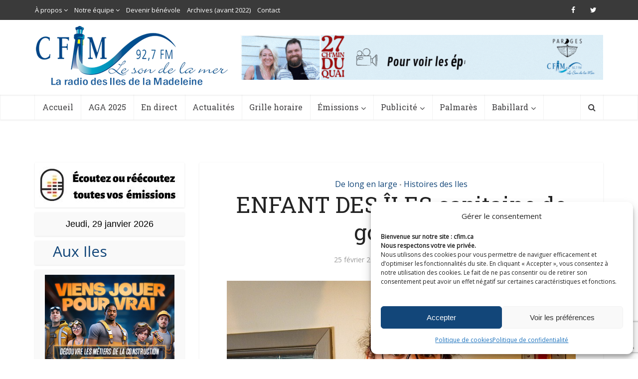

--- FILE ---
content_type: text/html; charset=UTF-8
request_url: https://cfim.ca/enfant-des-iles-capitaine-de-goelettes/
body_size: 23338
content:
<!DOCTYPE html>
<!--[if IE 8]><html class="ie8"><![endif]-->
<!--[if IE 9]><html class="ie9"><![endif]-->
<!--[if gt IE 8]><!--> <html lang="fr-FR"> <!--<![endif]-->

<head>

<meta http-equiv="Content-Type" content="text/html; charset=UTF-8" />
<meta name="viewport" content="user-scalable=yes, width=device-width, initial-scale=1.0, maximum-scale=1">

<!--[if lt IE 9]>
	<script src="https://cfim.ca/wp-content/themes/cfim/js/html5.js"></script>
<![endif]-->

<meta name='robots' content='index, follow, max-image-preview:large, max-snippet:-1, max-video-preview:-1' />

	<!-- This site is optimized with the Yoast SEO plugin v19.6.1 - https://yoast.com/wordpress/plugins/seo/ -->
	<title>ENFANT DES ÎLES capitaine de goélettes - CFIM</title>
	<link rel="canonical" href="https://cfim.ca/enfant-des-iles-capitaine-de-goelettes/" />
	<meta property="og:locale" content="fr_FR" />
	<meta property="og:type" content="article" />
	<meta property="og:title" content="ENFANT DES ÎLES capitaine de goélettes - CFIM" />
	<meta property="og:description" content="JEUDI 24 février 2022: 14h35 ENFANT DES ÎLES: Raphaël Turbide nous décrit l’importance du transport maritime et des goélettes dans notre développement. CFIM 92,7 FM La radio des Iles de la Madeleine · LL ENFANT DES ÎLES Goélettes Court &#8211; 24 FEVRIER 2022 &#8211;" />
	<meta property="og:url" content="https://cfim.ca/enfant-des-iles-capitaine-de-goelettes/" />
	<meta property="og:site_name" content="CFIM" />
	<meta property="article:publisher" content="https://www.facebook.com/cfimradio/" />
	<meta property="article:published_time" content="2022-02-25T14:55:14+00:00" />
	<meta property="og:image" content="https://cfim.ca/wp-content/uploads/2022/02/PA2022-IMN-75093-Raphaël-Turbide.jpg" />
	<meta property="og:image:width" content="800" />
	<meta property="og:image:height" content="591" />
	<meta property="og:image:type" content="image/jpeg" />
	<meta name="author" content="Pierre Aucoin" />
	<meta name="twitter:card" content="summary" />
	<meta name="twitter:creator" content="@cfimradio" />
	<meta name="twitter:site" content="@cfimradio" />
	<meta name="twitter:label1" content="Écrit par" />
	<meta name="twitter:data1" content="Pierre Aucoin" />
	<script type="application/ld+json" class="yoast-schema-graph">{"@context":"https://schema.org","@graph":[{"@type":"WebPage","@id":"https://cfim.ca/enfant-des-iles-capitaine-de-goelettes/","url":"https://cfim.ca/enfant-des-iles-capitaine-de-goelettes/","name":"ENFANT DES ÎLES capitaine de goélettes - CFIM","isPartOf":{"@id":"https://cfim.ca/#website"},"primaryImageOfPage":{"@id":"https://cfim.ca/enfant-des-iles-capitaine-de-goelettes/#primaryimage"},"image":{"@id":"https://cfim.ca/enfant-des-iles-capitaine-de-goelettes/#primaryimage"},"thumbnailUrl":"https://cfim.ca/wp-content/uploads/2022/02/PA2022-IMN-75093-Raphaël-Turbide.jpg","datePublished":"2022-02-25T14:55:14+00:00","dateModified":"2022-02-25T14:55:14+00:00","author":{"@id":"https://cfim.ca/#/schema/person/43c0c62664c1a9a09c14c6080feeff1e"},"breadcrumb":{"@id":"https://cfim.ca/enfant-des-iles-capitaine-de-goelettes/#breadcrumb"},"inLanguage":"fr-FR","potentialAction":[{"@type":"ReadAction","target":["https://cfim.ca/enfant-des-iles-capitaine-de-goelettes/"]}]},{"@type":"ImageObject","inLanguage":"fr-FR","@id":"https://cfim.ca/enfant-des-iles-capitaine-de-goelettes/#primaryimage","url":"https://cfim.ca/wp-content/uploads/2022/02/PA2022-IMN-75093-Raphaël-Turbide.jpg","contentUrl":"https://cfim.ca/wp-content/uploads/2022/02/PA2022-IMN-75093-Raphaël-Turbide.jpg","width":800,"height":591},{"@type":"BreadcrumbList","@id":"https://cfim.ca/enfant-des-iles-capitaine-de-goelettes/#breadcrumb","itemListElement":[{"@type":"ListItem","position":1,"name":"Accueil","item":"https://cfim.ca/"},{"@type":"ListItem","position":2,"name":"ENFANT DES ÎLES capitaine de goélettes"}]},{"@type":"WebSite","@id":"https://cfim.ca/#website","url":"https://cfim.ca/","name":"CFIM","description":"Le son de la mer","potentialAction":[{"@type":"SearchAction","target":{"@type":"EntryPoint","urlTemplate":"https://cfim.ca/?s={search_term_string}"},"query-input":"required name=search_term_string"}],"inLanguage":"fr-FR"},{"@type":"Person","@id":"https://cfim.ca/#/schema/person/43c0c62664c1a9a09c14c6080feeff1e","name":"Pierre Aucoin","url":"https://cfim.ca/author/pierre/"}]}</script>
	<!-- / Yoast SEO plugin. -->


<link rel='dns-prefetch' href='//www.googletagmanager.com' />
<link rel='dns-prefetch' href='//www.google.com' />
<link rel='dns-prefetch' href='//fonts.googleapis.com' />
<link rel='dns-prefetch' href='//s.w.org' />
<link rel="alternate" type="application/rss+xml" title="CFIM &raquo; Flux" href="https://cfim.ca/feed/" />
<link rel="alternate" type="application/rss+xml" title="CFIM &raquo; Flux des commentaires" href="https://cfim.ca/comments/feed/" />
<link rel="alternate" type="application/rss+xml" title="CFIM &raquo; ENFANT DES ÎLES capitaine de goélettes Flux des commentaires" href="https://cfim.ca/enfant-des-iles-capitaine-de-goelettes/feed/" />
<script type="text/javascript">
window._wpemojiSettings = {"baseUrl":"https:\/\/s.w.org\/images\/core\/emoji\/14.0.0\/72x72\/","ext":".png","svgUrl":"https:\/\/s.w.org\/images\/core\/emoji\/14.0.0\/svg\/","svgExt":".svg","source":{"concatemoji":"https:\/\/cfim.ca\/wp-includes\/js\/wp-emoji-release.min.js?ver=6.0.2"}};
/*! This file is auto-generated */
!function(e,a,t){var n,r,o,i=a.createElement("canvas"),p=i.getContext&&i.getContext("2d");function s(e,t){var a=String.fromCharCode,e=(p.clearRect(0,0,i.width,i.height),p.fillText(a.apply(this,e),0,0),i.toDataURL());return p.clearRect(0,0,i.width,i.height),p.fillText(a.apply(this,t),0,0),e===i.toDataURL()}function c(e){var t=a.createElement("script");t.src=e,t.defer=t.type="text/javascript",a.getElementsByTagName("head")[0].appendChild(t)}for(o=Array("flag","emoji"),t.supports={everything:!0,everythingExceptFlag:!0},r=0;r<o.length;r++)t.supports[o[r]]=function(e){if(!p||!p.fillText)return!1;switch(p.textBaseline="top",p.font="600 32px Arial",e){case"flag":return s([127987,65039,8205,9895,65039],[127987,65039,8203,9895,65039])?!1:!s([55356,56826,55356,56819],[55356,56826,8203,55356,56819])&&!s([55356,57332,56128,56423,56128,56418,56128,56421,56128,56430,56128,56423,56128,56447],[55356,57332,8203,56128,56423,8203,56128,56418,8203,56128,56421,8203,56128,56430,8203,56128,56423,8203,56128,56447]);case"emoji":return!s([129777,127995,8205,129778,127999],[129777,127995,8203,129778,127999])}return!1}(o[r]),t.supports.everything=t.supports.everything&&t.supports[o[r]],"flag"!==o[r]&&(t.supports.everythingExceptFlag=t.supports.everythingExceptFlag&&t.supports[o[r]]);t.supports.everythingExceptFlag=t.supports.everythingExceptFlag&&!t.supports.flag,t.DOMReady=!1,t.readyCallback=function(){t.DOMReady=!0},t.supports.everything||(n=function(){t.readyCallback()},a.addEventListener?(a.addEventListener("DOMContentLoaded",n,!1),e.addEventListener("load",n,!1)):(e.attachEvent("onload",n),a.attachEvent("onreadystatechange",function(){"complete"===a.readyState&&t.readyCallback()})),(e=t.source||{}).concatemoji?c(e.concatemoji):e.wpemoji&&e.twemoji&&(c(e.twemoji),c(e.wpemoji)))}(window,document,window._wpemojiSettings);
</script>
<style type="text/css">
img.wp-smiley,
img.emoji {
	display: inline !important;
	border: none !important;
	box-shadow: none !important;
	height: 1em !important;
	width: 1em !important;
	margin: 0 0.07em !important;
	vertical-align: -0.1em !important;
	background: none !important;
	padding: 0 !important;
}
</style>
	<link rel='stylesheet' id='audio4-html5_site_css-css'  href='https://cfim.ca/wp-content/plugins/lbg-audio4-html5-shoutcast/audio4_html5/audio4_html5.css?ver=6.0.2' type='text/css' media='all' />
<link rel='stylesheet' id='wp-block-library-css'  href='https://cfim.ca/wp-includes/css/dist/block-library/style.min.css?ver=6.0.2' type='text/css' media='all' />
<style id='global-styles-inline-css' type='text/css'>
body{--wp--preset--color--black: #000000;--wp--preset--color--cyan-bluish-gray: #abb8c3;--wp--preset--color--white: #ffffff;--wp--preset--color--pale-pink: #f78da7;--wp--preset--color--vivid-red: #cf2e2e;--wp--preset--color--luminous-vivid-orange: #ff6900;--wp--preset--color--luminous-vivid-amber: #fcb900;--wp--preset--color--light-green-cyan: #7bdcb5;--wp--preset--color--vivid-green-cyan: #00d084;--wp--preset--color--pale-cyan-blue: #8ed1fc;--wp--preset--color--vivid-cyan-blue: #0693e3;--wp--preset--color--vivid-purple: #9b51e0;--wp--preset--gradient--vivid-cyan-blue-to-vivid-purple: linear-gradient(135deg,rgba(6,147,227,1) 0%,rgb(155,81,224) 100%);--wp--preset--gradient--light-green-cyan-to-vivid-green-cyan: linear-gradient(135deg,rgb(122,220,180) 0%,rgb(0,208,130) 100%);--wp--preset--gradient--luminous-vivid-amber-to-luminous-vivid-orange: linear-gradient(135deg,rgba(252,185,0,1) 0%,rgba(255,105,0,1) 100%);--wp--preset--gradient--luminous-vivid-orange-to-vivid-red: linear-gradient(135deg,rgba(255,105,0,1) 0%,rgb(207,46,46) 100%);--wp--preset--gradient--very-light-gray-to-cyan-bluish-gray: linear-gradient(135deg,rgb(238,238,238) 0%,rgb(169,184,195) 100%);--wp--preset--gradient--cool-to-warm-spectrum: linear-gradient(135deg,rgb(74,234,220) 0%,rgb(151,120,209) 20%,rgb(207,42,186) 40%,rgb(238,44,130) 60%,rgb(251,105,98) 80%,rgb(254,248,76) 100%);--wp--preset--gradient--blush-light-purple: linear-gradient(135deg,rgb(255,206,236) 0%,rgb(152,150,240) 100%);--wp--preset--gradient--blush-bordeaux: linear-gradient(135deg,rgb(254,205,165) 0%,rgb(254,45,45) 50%,rgb(107,0,62) 100%);--wp--preset--gradient--luminous-dusk: linear-gradient(135deg,rgb(255,203,112) 0%,rgb(199,81,192) 50%,rgb(65,88,208) 100%);--wp--preset--gradient--pale-ocean: linear-gradient(135deg,rgb(255,245,203) 0%,rgb(182,227,212) 50%,rgb(51,167,181) 100%);--wp--preset--gradient--electric-grass: linear-gradient(135deg,rgb(202,248,128) 0%,rgb(113,206,126) 100%);--wp--preset--gradient--midnight: linear-gradient(135deg,rgb(2,3,129) 0%,rgb(40,116,252) 100%);--wp--preset--duotone--dark-grayscale: url('#wp-duotone-dark-grayscale');--wp--preset--duotone--grayscale: url('#wp-duotone-grayscale');--wp--preset--duotone--purple-yellow: url('#wp-duotone-purple-yellow');--wp--preset--duotone--blue-red: url('#wp-duotone-blue-red');--wp--preset--duotone--midnight: url('#wp-duotone-midnight');--wp--preset--duotone--magenta-yellow: url('#wp-duotone-magenta-yellow');--wp--preset--duotone--purple-green: url('#wp-duotone-purple-green');--wp--preset--duotone--blue-orange: url('#wp-duotone-blue-orange');--wp--preset--font-size--small: 13px;--wp--preset--font-size--medium: 20px;--wp--preset--font-size--large: 36px;--wp--preset--font-size--x-large: 42px;}.has-black-color{color: var(--wp--preset--color--black) !important;}.has-cyan-bluish-gray-color{color: var(--wp--preset--color--cyan-bluish-gray) !important;}.has-white-color{color: var(--wp--preset--color--white) !important;}.has-pale-pink-color{color: var(--wp--preset--color--pale-pink) !important;}.has-vivid-red-color{color: var(--wp--preset--color--vivid-red) !important;}.has-luminous-vivid-orange-color{color: var(--wp--preset--color--luminous-vivid-orange) !important;}.has-luminous-vivid-amber-color{color: var(--wp--preset--color--luminous-vivid-amber) !important;}.has-light-green-cyan-color{color: var(--wp--preset--color--light-green-cyan) !important;}.has-vivid-green-cyan-color{color: var(--wp--preset--color--vivid-green-cyan) !important;}.has-pale-cyan-blue-color{color: var(--wp--preset--color--pale-cyan-blue) !important;}.has-vivid-cyan-blue-color{color: var(--wp--preset--color--vivid-cyan-blue) !important;}.has-vivid-purple-color{color: var(--wp--preset--color--vivid-purple) !important;}.has-black-background-color{background-color: var(--wp--preset--color--black) !important;}.has-cyan-bluish-gray-background-color{background-color: var(--wp--preset--color--cyan-bluish-gray) !important;}.has-white-background-color{background-color: var(--wp--preset--color--white) !important;}.has-pale-pink-background-color{background-color: var(--wp--preset--color--pale-pink) !important;}.has-vivid-red-background-color{background-color: var(--wp--preset--color--vivid-red) !important;}.has-luminous-vivid-orange-background-color{background-color: var(--wp--preset--color--luminous-vivid-orange) !important;}.has-luminous-vivid-amber-background-color{background-color: var(--wp--preset--color--luminous-vivid-amber) !important;}.has-light-green-cyan-background-color{background-color: var(--wp--preset--color--light-green-cyan) !important;}.has-vivid-green-cyan-background-color{background-color: var(--wp--preset--color--vivid-green-cyan) !important;}.has-pale-cyan-blue-background-color{background-color: var(--wp--preset--color--pale-cyan-blue) !important;}.has-vivid-cyan-blue-background-color{background-color: var(--wp--preset--color--vivid-cyan-blue) !important;}.has-vivid-purple-background-color{background-color: var(--wp--preset--color--vivid-purple) !important;}.has-black-border-color{border-color: var(--wp--preset--color--black) !important;}.has-cyan-bluish-gray-border-color{border-color: var(--wp--preset--color--cyan-bluish-gray) !important;}.has-white-border-color{border-color: var(--wp--preset--color--white) !important;}.has-pale-pink-border-color{border-color: var(--wp--preset--color--pale-pink) !important;}.has-vivid-red-border-color{border-color: var(--wp--preset--color--vivid-red) !important;}.has-luminous-vivid-orange-border-color{border-color: var(--wp--preset--color--luminous-vivid-orange) !important;}.has-luminous-vivid-amber-border-color{border-color: var(--wp--preset--color--luminous-vivid-amber) !important;}.has-light-green-cyan-border-color{border-color: var(--wp--preset--color--light-green-cyan) !important;}.has-vivid-green-cyan-border-color{border-color: var(--wp--preset--color--vivid-green-cyan) !important;}.has-pale-cyan-blue-border-color{border-color: var(--wp--preset--color--pale-cyan-blue) !important;}.has-vivid-cyan-blue-border-color{border-color: var(--wp--preset--color--vivid-cyan-blue) !important;}.has-vivid-purple-border-color{border-color: var(--wp--preset--color--vivid-purple) !important;}.has-vivid-cyan-blue-to-vivid-purple-gradient-background{background: var(--wp--preset--gradient--vivid-cyan-blue-to-vivid-purple) !important;}.has-light-green-cyan-to-vivid-green-cyan-gradient-background{background: var(--wp--preset--gradient--light-green-cyan-to-vivid-green-cyan) !important;}.has-luminous-vivid-amber-to-luminous-vivid-orange-gradient-background{background: var(--wp--preset--gradient--luminous-vivid-amber-to-luminous-vivid-orange) !important;}.has-luminous-vivid-orange-to-vivid-red-gradient-background{background: var(--wp--preset--gradient--luminous-vivid-orange-to-vivid-red) !important;}.has-very-light-gray-to-cyan-bluish-gray-gradient-background{background: var(--wp--preset--gradient--very-light-gray-to-cyan-bluish-gray) !important;}.has-cool-to-warm-spectrum-gradient-background{background: var(--wp--preset--gradient--cool-to-warm-spectrum) !important;}.has-blush-light-purple-gradient-background{background: var(--wp--preset--gradient--blush-light-purple) !important;}.has-blush-bordeaux-gradient-background{background: var(--wp--preset--gradient--blush-bordeaux) !important;}.has-luminous-dusk-gradient-background{background: var(--wp--preset--gradient--luminous-dusk) !important;}.has-pale-ocean-gradient-background{background: var(--wp--preset--gradient--pale-ocean) !important;}.has-electric-grass-gradient-background{background: var(--wp--preset--gradient--electric-grass) !important;}.has-midnight-gradient-background{background: var(--wp--preset--gradient--midnight) !important;}.has-small-font-size{font-size: var(--wp--preset--font-size--small) !important;}.has-medium-font-size{font-size: var(--wp--preset--font-size--medium) !important;}.has-large-font-size{font-size: var(--wp--preset--font-size--large) !important;}.has-x-large-font-size{font-size: var(--wp--preset--font-size--x-large) !important;}
</style>
<link rel='stylesheet' id='contact-form-7-css'  href='https://cfim.ca/wp-content/plugins/contact-form-7/includes/css/styles.css?ver=5.6.3' type='text/css' media='all' />
<link rel='stylesheet' id='mks_shortcodes_simple_line_icons-css'  href='https://cfim.ca/wp-content/plugins/meks-flexible-shortcodes/css/simple-line/simple-line-icons.css?ver=1.3.1' type='text/css' media='screen' />
<link rel='stylesheet' id='mks_shortcodes_css-css'  href='https://cfim.ca/wp-content/plugins/meks-flexible-shortcodes/css/style.css?ver=1.3.1' type='text/css' media='screen' />
<link rel='stylesheet' id='cmplz-general-css'  href='https://cfim.ca/wp-content/plugins/complianz-gdpr-premium/assets/css/cookieblocker.min.css?ver=1743052657' type='text/css' media='all' />
<link rel='stylesheet' id='parent-style-css'  href='https://cfim.ca/wp-content/themes/cfim/style.css?ver=6.0.2' type='text/css' media='all' />
<link rel='stylesheet' id='child-style-css'  href='https://cfim.ca/wp-content/themes/cfim-child/style.css?ver=6.0.2' type='text/css' media='all' />
<link rel='stylesheet' id='vce_font_0-css'  href='https://fonts.googleapis.com/css?family=Open+Sans%3A400&#038;subset=latin&#038;ver=2.1' type='text/css' media='screen' />
<link rel='stylesheet' id='vce_font_1-css'  href='https://fonts.googleapis.com/css?family=Roboto+Slab%3A400&#038;subset=latin&#038;ver=2.1' type='text/css' media='screen' />
<link rel='stylesheet' id='vce_style-css'  href='https://cfim.ca/wp-content/themes/cfim/css/min.css?ver=2.1' type='text/css' media='screen, print' />
<style id='vce_style-inline-css' type='text/css'>
body {background-color:transparent;background-repeat:no-repeat;background-size:cover;background-attachment:fixed;background-position:center top;}body,.mks_author_widget h3,.site-description,.meta-category a,textarea {font-family: 'Open Sans';font-weight: 400;}h1,h2,h3,h4,h5,h6,blockquote,.vce-post-link,.site-title,.site-title a,.main-box-title,.comment-reply-title,.entry-title a,.vce-single .entry-headline p,.vce-prev-next-link,.author-title,.mks_pullquote,.widget_rss ul li .rsswidget,#bbpress-forums .bbp-forum-title,#bbpress-forums .bbp-topic-permalink {font-family: 'Roboto Slab';font-weight: 400;}.main-navigation a,.sidr a{font-family: 'Roboto Slab';font-weight: 400;}.vce-single .entry-content,.vce-single .entry-headline,.vce-single .entry-footer{width: 700px;}.vce-lay-a .lay-a-content{width: 700px;max-width: 700px;}.vce-page .entry-content,.vce-page .entry-title-page {width: 700px;}.vce-sid-none .vce-single .entry-content,.vce-sid-none .vce-single .entry-headline,.vce-sid-none .vce-single .entry-footer {width: 1000px;}.vce-sid-none .vce-page .entry-content,.vce-sid-none .vce-page .entry-title-page,.error404 .entry-content {width: 1000px;max-width: 1000px;}body, button, input, select, textarea{color: #444444;}h1,h2,h3,h4,h5,h6,.entry-title a,.prev-next-nav a,#bbpress-forums .bbp-forum-title, #bbpress-forums .bbp-topic-permalink,.woocommerce ul.products li.product .price .amount{color: #232323;}a,.entry-title a:hover,.vce-prev-next-link:hover,.vce-author-links a:hover,.required,.error404 h4,.prev-next-nav a:hover,#bbpress-forums .bbp-forum-title:hover, #bbpress-forums .bbp-topic-permalink:hover,.woocommerce ul.products li.product h3:hover,.woocommerce ul.products li.product h3:hover mark,.main-box-title a:hover{color: #124679;}.vce-square,.vce-main-content .mejs-controls .mejs-time-rail .mejs-time-current,button,input[type="button"],input[type="reset"],input[type="submit"],.vce-button,.pagination-wapper a,#vce-pagination .next.page-numbers,#vce-pagination .prev.page-numbers,#vce-pagination .page-numbers,#vce-pagination .page-numbers.current,.vce-link-pages a,#vce-pagination a,.vce-load-more a,.vce-slider-pagination .owl-nav > div,.vce-mega-menu-posts-wrap .owl-nav > div,.comment-reply-link:hover,.vce-featured-section a,.vce-lay-g .vce-featured-info .meta-category a,.vce-404-menu a,.vce-post.sticky .meta-image:before,#vce-pagination .page-numbers:hover,#bbpress-forums .bbp-pagination .current,#bbpress-forums .bbp-pagination a:hover,.woocommerce #respond input#submit,.woocommerce a.button,.woocommerce button.button,.woocommerce input.button,.woocommerce ul.products li.product .added_to_cart,.woocommerce #respond input#submit:hover,.woocommerce a.button:hover,.woocommerce button.button:hover,.woocommerce input.button:hover,.woocommerce ul.products li.product .added_to_cart:hover,.woocommerce #respond input#submit.alt,.woocommerce a.button.alt,.woocommerce button.button.alt,.woocommerce input.button.alt,.woocommerce #respond input#submit.alt:hover, .woocommerce a.button.alt:hover, .woocommerce button.button.alt:hover, .woocommerce input.button.alt:hover,.woocommerce span.onsale,.woocommerce .widget_price_filter .ui-slider .ui-slider-range,.woocommerce .widget_price_filter .ui-slider .ui-slider-handle,.comments-holder .navigation .page-numbers.current,.vce-lay-a .vce-read-more:hover,.vce-lay-c .vce-read-more:hover{background-color: #124679;}#vce-pagination .page-numbers,.comments-holder .navigation .page-numbers{background: transparent;color: #124679;border: 1px solid #124679;}.comments-holder .navigation .page-numbers:hover{background: #124679;border: 1px solid #124679;}.bbp-pagination-links a{background: transparent;color: #124679;border: 1px solid #124679 !important;}#vce-pagination .page-numbers.current,.bbp-pagination-links span.current,.comments-holder .navigation .page-numbers.current{border: 1px solid #124679;}.widget_categories .cat-item:before,.widget_categories .cat-item .count{background: #124679;}.comment-reply-link,.vce-lay-a .vce-read-more,.vce-lay-c .vce-read-more{border: 1px solid #124679;}.entry-meta div,.entry-meta div a,.comment-metadata a,.meta-category span,.meta-author-wrapped,.wp-caption .wp-caption-text,.widget_rss .rss-date,.sidebar cite,.site-footer cite,.sidebar .vce-post-list .entry-meta div,.sidebar .vce-post-list .entry-meta div a,.sidebar .vce-post-list .fn,.sidebar .vce-post-list .fn a,.site-footer .vce-post-list .entry-meta div,.site-footer .vce-post-list .entry-meta div a,.site-footer .vce-post-list .fn,.site-footer .vce-post-list .fn a,#bbpress-forums .bbp-topic-started-by,#bbpress-forums .bbp-topic-started-in,#bbpress-forums .bbp-forum-info .bbp-forum-content,#bbpress-forums p.bbp-topic-meta,span.bbp-admin-links a,.bbp-reply-post-date,#bbpress-forums li.bbp-header,#bbpress-forums li.bbp-footer,.woocommerce .woocommerce-result-count,.woocommerce .product_meta{color: #9b9b9b;}.main-box-title, .comment-reply-title, .main-box-head{background: #ffffff;color: #232323;}.main-box-title a{color: #232323;}.sidebar .widget .widget-title a{color: #232323;}.main-box,.comment-respond,.prev-next-nav{background: #ffffff;}.vce-post,ul.comment-list > li.comment,.main-box-single,.ie8 .vce-single,#disqus_thread,.vce-author-card,.vce-author-card .vce-content-outside,.mks-bredcrumbs-container,ul.comment-list > li.pingback{background: #ffffff;}.mks_tabs.horizontal .mks_tab_nav_item.active{border-bottom: 1px solid #ffffff;}.mks_tabs.horizontal .mks_tab_item,.mks_tabs.vertical .mks_tab_nav_item.active,.mks_tabs.horizontal .mks_tab_nav_item.active{background: #ffffff;}.mks_tabs.vertical .mks_tab_nav_item.active{border-right: 1px solid #ffffff;}#vce-pagination,.vce-slider-pagination .owl-controls,.vce-content-outside,.comments-holder .navigation{background: #ffffff;}.sidebar .widget-title{background: #ffffff;color: #232323;}.sidebar .widget{background: #f9f9f9;}.sidebar .widget,.sidebar .widget li a,.sidebar .mks_author_widget h3 a,.sidebar .mks_author_widget h3,.sidebar .vce-search-form .vce-search-input,.sidebar .vce-search-form .vce-search-input:focus{color: #444444;}.sidebar .widget li a:hover,.sidebar .widget a,.widget_nav_menu li.menu-item-has-children:hover:after,.widget_pages li.page_item_has_children:hover:after{color: #124679;}.sidebar .tagcloud a {border: 1px solid #124679;}.sidebar .mks_author_link,.sidebar .tagcloud a:hover,.sidebar .mks_themeforest_widget .more,.sidebar button,.sidebar input[type="button"],.sidebar input[type="reset"],.sidebar input[type="submit"],.sidebar .vce-button,.sidebar .bbp_widget_login .button{background-color: #124679;}.sidebar .mks_author_widget .mks_autor_link_wrap,.sidebar .mks_themeforest_widget .mks_read_more{background: #f3f3f3;}.sidebar #wp-calendar caption,.sidebar .recentcomments,.sidebar .post-date,.sidebar #wp-calendar tbody{color: rgba(68,68,68,0.7);}.site-footer{background: #343841;}.site-footer .widget-title{color: #ffffff;}.site-footer,.site-footer .widget,.site-footer .widget li a,.site-footer .mks_author_widget h3 a,.site-footer .mks_author_widget h3,.site-footer .vce-search-form .vce-search-input,.site-footer .vce-search-form .vce-search-input:focus{color: #f9f9f9;}.site-footer .widget li a:hover,.site-footer .widget a,.site-info a{color: #1d81e5;}.site-footer .tagcloud a {border: 1px solid #1d81e5;}.site-footer .mks_author_link,.site-footer .mks_themeforest_widget .more,.site-footer button,.site-footer input[type="button"],.site-footer input[type="reset"],.site-footer input[type="submit"],.site-footer .vce-button,.site-footer .tagcloud a:hover{background-color: #1d81e5;}.site-footer #wp-calendar caption,.site-footer .recentcomments,.site-footer .post-date,.site-footer #wp-calendar tbody,.site-footer .site-info{color: rgba(249,249,249,0.7);}.top-header,.top-nav-menu li .sub-menu{background: #3a3a3a;}.top-header,.top-header a{color: #ffffff;}.top-header .vce-search-form .vce-search-input,.top-header .vce-search-input:focus,.top-header .vce-search-submit{color: #ffffff;}.top-header .vce-search-form .vce-search-input::-webkit-input-placeholder { color: #ffffff;}.top-header .vce-search-form .vce-search-input:-moz-placeholder { color: #ffffff;}.top-header .vce-search-form .vce-search-input::-moz-placeholder { color: #ffffff;}.top-header .vce-search-form .vce-search-input:-ms-input-placeholder { color: #ffffff;}.header-1-wrapper{height: 150px;padding-top: 12px;}.header-2-wrapper,.header-3-wrapper{height: 150px;}.header-2-wrapper .site-branding,.header-3-wrapper .site-branding{top: 12px;left: 2px;}.site-title a, .site-title a:hover{color: #232323;}.site-description{color: #aaaaaa;}.main-header{background-color: #ffffff;}.header-bottom-wrapper{background: #ffffff;}.vce-header-ads{margin: 30px 0;}.header-3-wrapper .nav-menu > li > a{padding: 65px 15px;}.header-sticky,.sidr{background: rgba(255,255,255,0.95);}.ie8 .header-sticky{background: #ffffff;}.main-navigation a,.nav-menu .vce-mega-menu > .sub-menu > li > a,.sidr li a,.vce-menu-parent{color: #414042;}.nav-menu > li:hover > a,.nav-menu > .current_page_item > a,.nav-menu > .current-menu-item > a,.nav-menu > .current-menu-ancestor > a,.main-navigation a.vce-item-selected,.main-navigation ul ul li:hover > a,.nav-menu ul .current-menu-item a,.nav-menu ul .current_page_item a,.vce-menu-parent:hover,.sidr li a:hover,.main-navigation li.current-menu-item.fa:before,.vce-responsive-nav{color: #00a3d7;}.nav-menu > li:hover > a,.nav-menu > .current_page_item > a,.nav-menu > .current-menu-item > a,.nav-menu > .current-menu-ancestor > a,.main-navigation a.vce-item-selected,.main-navigation ul ul,.header-sticky .nav-menu > .current_page_item:hover > a,.header-sticky .nav-menu > .current-menu-item:hover > a,.header-sticky .nav-menu > .current-menu-ancestor:hover > a,.header-sticky .main-navigation a.vce-item-selected:hover{background-color: #ffffff;}.search-header-wrap ul{border-top: 2px solid #00a3d7;}.vce-border-top .main-box-title{border-top: 2px solid #124679;}.tagcloud a:hover,.sidebar .widget .mks_author_link,.sidebar .widget.mks_themeforest_widget .more,.site-footer .widget .mks_author_link,.site-footer .widget.mks_themeforest_widget .more,.vce-lay-g .entry-meta div,.vce-lay-g .fn,.vce-lay-g .fn a{color: #FFF;}.vce-featured-header .vce-featured-header-background{opacity: 0.5}.vce-featured-grid .vce-featured-header-background,.vce-post-big .vce-post-img:after,.vce-post-slider .vce-post-img:after{opacity: 0.5}.vce-featured-grid .owl-item:hover .vce-grid-text .vce-featured-header-background,.vce-post-big li:hover .vce-post-img:after,.vce-post-slider li:hover .vce-post-img:after {opacity: 0.8}#back-top {background: #323232}.sidr input[type=text]{background: rgba(65,64,66,0.1);color: rgba(65,64,66,0.5);}.meta-image:hover a img,.vce-lay-h .img-wrap:hover .meta-image > img,.img-wrp:hover img,.vce-gallery-big:hover img,.vce-gallery .gallery-item:hover img,.vce_posts_widget .vce-post-big li:hover img,.vce-featured-grid .owl-item:hover img,.vce-post-img:hover img,.mega-menu-img:hover img{-webkit-transform: scale(1.1);-moz-transform: scale(1.1);-o-transform: scale(1.1);-ms-transform: scale(1.1);transform: scale(1.1);}a.category-2, .sidebar .widget .vce-post-list a.category-2{ color: #dd3333;}body.category-2 .main-box-title, .main-box-title.cat-2 { border-top: 2px solid #dd3333;}.widget_categories li.cat-item-2 .count { background: #dd3333;}.widget_categories li.cat-item-2:before { background:#dd3333;}.vce-featured-section .category-2, .vce-post-big .meta-category a.category-2, .vce-post-slider .meta-category a.category-2{ background-color: #dd3333;}.vce-lay-g .vce-featured-info .meta-category a.category-2{ background-color: #dd3333;}.vce-lay-h header .meta-category a.category-2{ background-color: #dd3333;}.main-navigation li.vce-cat-2 a:hover { color: #dd3333;}a.category-3, .sidebar .widget .vce-post-list a.category-3{ color: #81d742;}body.category-3 .main-box-title, .main-box-title.cat-3 { border-top: 2px solid #81d742;}.widget_categories li.cat-item-3 .count { background: #81d742;}.widget_categories li.cat-item-3:before { background:#81d742;}.vce-featured-section .category-3, .vce-post-big .meta-category a.category-3, .vce-post-slider .meta-category a.category-3{ background-color: #81d742;}.vce-lay-g .vce-featured-info .meta-category a.category-3{ background-color: #81d742;}.vce-lay-h header .meta-category a.category-3{ background-color: #81d742;}.main-navigation li.vce-cat-3 a:hover { color: #81d742;}a.category-4, .sidebar .widget .vce-post-list a.category-4{ color: #eeee22;}body.category-4 .main-box-title, .main-box-title.cat-4 { border-top: 2px solid #eeee22;}.widget_categories li.cat-item-4 .count { background: #eeee22;}.widget_categories li.cat-item-4:before { background:#eeee22;}.vce-featured-section .category-4, .vce-post-big .meta-category a.category-4, .vce-post-slider .meta-category a.category-4{ background-color: #eeee22;}.vce-lay-g .vce-featured-info .meta-category a.category-4{ background-color: #eeee22;}.vce-lay-h header .meta-category a.category-4{ background-color: #eeee22;}.main-navigation li.vce-cat-4 a:hover { color: #eeee22;}a.category-5, .sidebar .widget .vce-post-list a.category-5{ color: #1e73be;}body.category-5 .main-box-title, .main-box-title.cat-5 { border-top: 2px solid #1e73be;}.widget_categories li.cat-item-5 .count { background: #1e73be;}.widget_categories li.cat-item-5:before { background:#1e73be;}.vce-featured-section .category-5, .vce-post-big .meta-category a.category-5, .vce-post-slider .meta-category a.category-5{ background-color: #1e73be;}.vce-lay-g .vce-featured-info .meta-category a.category-5{ background-color: #1e73be;}.vce-lay-h header .meta-category a.category-5{ background-color: #1e73be;}.main-navigation li.vce-cat-5 a:hover { color: #1e73be;}a.category-6, .sidebar .widget .vce-post-list a.category-6{ color: #8224e3;}body.category-6 .main-box-title, .main-box-title.cat-6 { border-top: 2px solid #8224e3;}.widget_categories li.cat-item-6 .count { background: #8224e3;}.widget_categories li.cat-item-6:before { background:#8224e3;}.vce-featured-section .category-6, .vce-post-big .meta-category a.category-6, .vce-post-slider .meta-category a.category-6{ background-color: #8224e3;}.vce-lay-g .vce-featured-info .meta-category a.category-6{ background-color: #8224e3;}.vce-lay-h header .meta-category a.category-6{ background-color: #8224e3;}.main-navigation li.vce-cat-6 a:hover { color: #8224e3;}a.category-7, .sidebar .widget .vce-post-list a.category-7{ color: #3af5fc;}body.category-7 .main-box-title, .main-box-title.cat-7 { border-top: 2px solid #3af5fc;}.widget_categories li.cat-item-7 .count { background: #3af5fc;}.widget_categories li.cat-item-7:before { background:#3af5fc;}.vce-featured-section .category-7, .vce-post-big .meta-category a.category-7, .vce-post-slider .meta-category a.category-7{ background-color: #3af5fc;}.vce-lay-g .vce-featured-info .meta-category a.category-7{ background-color: #3af5fc;}.vce-lay-h header .meta-category a.category-7{ background-color: #3af5fc;}.main-navigation li.vce-cat-7 a:hover { color: #3af5fc;}a.category-40, .sidebar .widget .vce-post-list a.category-40{ color: #a34fa1;}body.category-40 .main-box-title, .main-box-title.cat-40 { border-top: 2px solid #a34fa1;}.widget_categories li.cat-item-40 .count { background: #a34fa1;}.widget_categories li.cat-item-40:before { background:#a34fa1;}.vce-featured-section .category-40, .vce-post-big .meta-category a.category-40, .vce-post-slider .meta-category a.category-40{ background-color: #a34fa1;}.vce-lay-g .vce-featured-info .meta-category a.category-40{ background-color: #a34fa1;}.vce-lay-h header .meta-category a.category-40{ background-color: #a34fa1;}.main-navigation li.vce-cat-40 a:hover { color: #a34fa1;}a.category-41, .sidebar .widget .vce-post-list a.category-41{ color: #954093;}body.category-41 .main-box-title, .main-box-title.cat-41 { border-top: 2px solid #954093;}.widget_categories li.cat-item-41 .count { background: #954093;}.widget_categories li.cat-item-41:before { background:#954093;}.vce-featured-section .category-41, .vce-post-big .meta-category a.category-41, .vce-post-slider .meta-category a.category-41{ background-color: #954093;}.vce-lay-g .vce-featured-info .meta-category a.category-41{ background-color: #954093;}.vce-lay-h header .meta-category a.category-41{ background-color: #954093;}.main-navigation li.vce-cat-41 a:hover { color: #954093;}a.category-42, .sidebar .widget .vce-post-list a.category-42{ color: #ce232b;}body.category-42 .main-box-title, .main-box-title.cat-42 { border-top: 2px solid #ce232b;}.widget_categories li.cat-item-42 .count { background: #ce232b;}.widget_categories li.cat-item-42:before { background:#ce232b;}.vce-featured-section .category-42, .vce-post-big .meta-category a.category-42, .vce-post-slider .meta-category a.category-42{ background-color: #ce232b;}.vce-lay-g .vce-featured-info .meta-category a.category-42{ background-color: #ce232b;}.vce-lay-h header .meta-category a.category-42{ background-color: #ce232b;}.main-navigation li.vce-cat-42 a:hover { color: #ce232b;}a.category-43, .sidebar .widget .vce-post-list a.category-43{ color: #58bf2f;}body.category-43 .main-box-title, .main-box-title.cat-43 { border-top: 2px solid #58bf2f;}.widget_categories li.cat-item-43 .count { background: #58bf2f;}.widget_categories li.cat-item-43:before { background:#58bf2f;}.vce-featured-section .category-43, .vce-post-big .meta-category a.category-43, .vce-post-slider .meta-category a.category-43{ background-color: #58bf2f;}.vce-lay-g .vce-featured-info .meta-category a.category-43{ background-color: #58bf2f;}.vce-lay-h header .meta-category a.category-43{ background-color: #58bf2f;}.main-navigation li.vce-cat-43 a:hover { color: #58bf2f;}a.category-44, .sidebar .widget .vce-post-list a.category-44{ color: #d6293b;}body.category-44 .main-box-title, .main-box-title.cat-44 { border-top: 2px solid #d6293b;}.widget_categories li.cat-item-44 .count { background: #d6293b;}.widget_categories li.cat-item-44:before { background:#d6293b;}.vce-featured-section .category-44, .vce-post-big .meta-category a.category-44, .vce-post-slider .meta-category a.category-44{ background-color: #d6293b;}.vce-lay-g .vce-featured-info .meta-category a.category-44{ background-color: #d6293b;}.vce-lay-h header .meta-category a.category-44{ background-color: #d6293b;}.main-navigation li.vce-cat-44 a:hover { color: #d6293b;}a.category-45, .sidebar .widget .vce-post-list a.category-45{ color: #ce5f37;}body.category-45 .main-box-title, .main-box-title.cat-45 { border-top: 2px solid #ce5f37;}.widget_categories li.cat-item-45 .count { background: #ce5f37;}.widget_categories li.cat-item-45:before { background:#ce5f37;}.vce-featured-section .category-45, .vce-post-big .meta-category a.category-45, .vce-post-slider .meta-category a.category-45{ background-color: #ce5f37;}.vce-lay-g .vce-featured-info .meta-category a.category-45{ background-color: #ce5f37;}.vce-lay-h header .meta-category a.category-45{ background-color: #ce5f37;}.main-navigation li.vce-cat-45 a:hover { color: #ce5f37;}a.category-46, .sidebar .widget .vce-post-list a.category-46{ color: #14b9ad;}body.category-46 .main-box-title, .main-box-title.cat-46 { border-top: 2px solid #14b9ad;}.widget_categories li.cat-item-46 .count { background: #14b9ad;}.widget_categories li.cat-item-46:before { background:#14b9ad;}.vce-featured-section .category-46, .vce-post-big .meta-category a.category-46, .vce-post-slider .meta-category a.category-46{ background-color: #14b9ad;}.vce-lay-g .vce-featured-info .meta-category a.category-46{ background-color: #14b9ad;}.vce-lay-h header .meta-category a.category-46{ background-color: #14b9ad;}.main-navigation li.vce-cat-46 a:hover { color: #14b9ad;}a.category-73, .sidebar .widget .vce-post-list a.category-73{ color: #cd8bcb;}body.category-73 .main-box-title, .main-box-title.cat-73 { border-top: 2px solid #cd8bcb;}.widget_categories li.cat-item-73 .count { background: #cd8bcb;}.widget_categories li.cat-item-73:before { background:#cd8bcb;}.vce-featured-section .category-73, .vce-post-big .meta-category a.category-73, .vce-post-slider .meta-category a.category-73{ background-color: #cd8bcb;}.vce-lay-g .vce-featured-info .meta-category a.category-73{ background-color: #cd8bcb;}.vce-lay-h header .meta-category a.category-73{ background-color: #cd8bcb;}.main-navigation li.vce-cat-73 a:hover { color: #cd8bcb;}a.category-74, .sidebar .widget .vce-post-list a.category-74{ color: #68686a;}body.category-74 .main-box-title, .main-box-title.cat-74 { border-top: 2px solid #68686a;}.widget_categories li.cat-item-74 .count { background: #68686a;}.widget_categories li.cat-item-74:before { background:#68686a;}.vce-featured-section .category-74, .vce-post-big .meta-category a.category-74, .vce-post-slider .meta-category a.category-74{ background-color: #68686a;}.vce-lay-g .vce-featured-info .meta-category a.category-74{ background-color: #68686a;}.vce-lay-h header .meta-category a.category-74{ background-color: #68686a;}.main-navigation li.vce-cat-74 a:hover { color: #68686a;}a.category-76, .sidebar .widget .vce-post-list a.category-76{ color: #5680c8;}body.category-76 .main-box-title, .main-box-title.cat-76 { border-top: 2px solid #5680c8;}.widget_categories li.cat-item-76 .count { background: #5680c8;}.widget_categories li.cat-item-76:before { background:#5680c8;}.vce-featured-section .category-76, .vce-post-big .meta-category a.category-76, .vce-post-slider .meta-category a.category-76{ background-color: #5680c8;}.vce-lay-g .vce-featured-info .meta-category a.category-76{ background-color: #5680c8;}.vce-lay-h header .meta-category a.category-76{ background-color: #5680c8;}.main-navigation li.vce-cat-76 a:hover { color: #5680c8;}a.category-77, .sidebar .widget .vce-post-list a.category-77{ color: #00ccff;}body.category-77 .main-box-title, .main-box-title.cat-77 { border-top: 2px solid #00ccff;}.widget_categories li.cat-item-77 .count { background: #00ccff;}.widget_categories li.cat-item-77:before { background:#00ccff;}.vce-featured-section .category-77, .vce-post-big .meta-category a.category-77, .vce-post-slider .meta-category a.category-77{ background-color: #00ccff;}.vce-lay-g .vce-featured-info .meta-category a.category-77{ background-color: #00ccff;}.vce-lay-h header .meta-category a.category-77{ background-color: #00ccff;}.main-navigation li.vce-cat-77 a:hover { color: #00ccff;}a.category-78, .sidebar .widget .vce-post-list a.category-78{ color: #f06c00;}body.category-78 .main-box-title, .main-box-title.cat-78 { border-top: 2px solid #f06c00;}.widget_categories li.cat-item-78 .count { background: #f06c00;}.widget_categories li.cat-item-78:before { background:#f06c00;}.vce-featured-section .category-78, .vce-post-big .meta-category a.category-78, .vce-post-slider .meta-category a.category-78{ background-color: #f06c00;}.vce-lay-g .vce-featured-info .meta-category a.category-78{ background-color: #f06c00;}.vce-lay-h header .meta-category a.category-78{ background-color: #f06c00;}.main-navigation li.vce-cat-78 a:hover { color: #f06c00;}a.category-79, .sidebar .widget .vce-post-list a.category-79{ color: #00368e;}body.category-79 .main-box-title, .main-box-title.cat-79 { border-top: 2px solid #00368e;}.widget_categories li.cat-item-79 .count { background: #00368e;}.widget_categories li.cat-item-79:before { background:#00368e;}.vce-featured-section .category-79, .vce-post-big .meta-category a.category-79, .vce-post-slider .meta-category a.category-79{ background-color: #00368e;}.vce-lay-g .vce-featured-info .meta-category a.category-79{ background-color: #00368e;}.vce-lay-h header .meta-category a.category-79{ background-color: #00368e;}.main-navigation li.vce-cat-79 a:hover { color: #00368e;}a.category-136, .sidebar .widget .vce-post-list a.category-136{ color: #56c7c8;}body.category-136 .main-box-title, .main-box-title.cat-136 { border-top: 2px solid #56c7c8;}.widget_categories li.cat-item-136 .count { background: #56c7c8;}.widget_categories li.cat-item-136:before { background:#56c7c8;}.vce-featured-section .category-136, .vce-post-big .meta-category a.category-136, .vce-post-slider .meta-category a.category-136{ background-color: #56c7c8;}.vce-lay-g .vce-featured-info .meta-category a.category-136{ background-color: #56c7c8;}.vce-lay-h header .meta-category a.category-136{ background-color: #56c7c8;}.main-navigation li.vce-cat-136 a:hover { color: #56c7c8;}a.category-138, .sidebar .widget .vce-post-list a.category-138{ color: #000000;}body.category-138 .main-box-title, .main-box-title.cat-138 { border-top: 2px solid #000000;}.widget_categories li.cat-item-138 .count { background: #000000;}.widget_categories li.cat-item-138:before { background:#000000;}.vce-featured-section .category-138, .vce-post-big .meta-category a.category-138, .vce-post-slider .meta-category a.category-138{ background-color: #000000;}.vce-lay-g .vce-featured-info .meta-category a.category-138{ background-color: #000000;}.vce-lay-h header .meta-category a.category-138{ background-color: #000000;}.main-navigation li.vce-cat-138 a:hover { color: #000000;}
</style>
<link rel='stylesheet' id='date-time-widget-styles-css'  href='https://cfim.ca/wp-content/plugins/date-and-time-widget/css/widget.css?ver=6.0.2' type='text/css' media='all' />
<link rel='stylesheet' id='meks-ads-widget-css'  href='https://cfim.ca/wp-content/plugins/meks-easy-ads-widget/css/style.css?ver=2.0.6' type='text/css' media='all' />
<link rel='stylesheet' id='tablepress-default-css'  href='https://cfim.ca/wp-content/plugins/tablepress/css/default.min.css?ver=1.9.2' type='text/css' media='all' />
<link rel='stylesheet' id='wpb_iw_main-css'  href='https://cfim.ca/wp-content/plugins/wpb-image-widget/inc/../assets/css/main.css?ver=1.0' type='text/css' media='' />
<script type='text/javascript' src='https://cfim.ca/wp-includes/js/jquery/jquery.min.js?ver=3.6.0' id='jquery-core-js'></script>
<script type='text/javascript' src='https://cfim.ca/wp-includes/js/jquery/jquery-migrate.min.js?ver=3.3.2' id='jquery-migrate-js'></script>
<script type='text/javascript' src='https://cfim.ca/wp-content/plugins/lbg-audio4-html5-shoutcast/audio4_html5/js/jquery.mousewheel.min.js?ver=6.0.2' id='lbg-mousewheel-js'></script>
<script type='text/javascript' src='https://cfim.ca/wp-content/plugins/lbg-audio4-html5-shoutcast/audio4_html5/js/jquery.touchSwipe.min.js?ver=6.0.2' id='lbg-touchSwipe-js'></script>
<script type='text/javascript' src='https://cfim.ca/wp-content/plugins/lbg-audio4-html5-shoutcast/audio4_html5/js/swfobject.js?ver=6.0.2' id='lbg-swfobject-js'></script>
<script type='text/javascript' src='https://cfim.ca/wp-content/plugins/lbg-audio4-html5-shoutcast/audio4_html5/js/lastfm.api.js?ver=6.0.2' id='lbg-lastfm_api-js'></script>
<script type='text/javascript' src='https://cfim.ca/wp-content/plugins/lbg-audio4-html5-shoutcast/audio4_html5/js/lastfm.api.cache.js?ver=6.0.2' id='lbg-lastfm_api_cache-js'></script>
<script type='text/javascript' src='https://cfim.ca/wp-content/plugins/lbg-audio4-html5-shoutcast/audio4_html5/js/lastfm.api.md5.js?ver=6.0.2' id='lbg-lastfm_api_md5-js'></script>
<script type='text/javascript' src='https://cfim.ca/wp-content/plugins/lbg-audio4-html5-shoutcast/audio4_html5/js/audio4_html5.js?ver=6.0.2' id='lbg-audio4_html5-js'></script>
<script type='text/javascript' src='https://cfim.ca/wp-content/plugins/meks-flexible-shortcodes/js/main.js?ver=1.3.1' id='mks_shortcodes_js-js'></script>
<script type='text/javascript' src='https://www.googletagmanager.com/gtag/js?id=G-HKD68LDMYK&#038;ver=6.0.2' id='wk-analytics-script-js'></script>
<script type='text/javascript' id='wk-analytics-script-js-after'>
function shouldTrack(){
var trackLoggedIn = false;
var loggedIn = false;
if(!loggedIn){
return true;
} else if( trackLoggedIn ) {
return true;
}
return false;
}
function hasWKGoogleAnalyticsCookie() {
return (new RegExp('wp_wk_ga_untrack_' + document.location.hostname)).test(document.cookie);
}
if (!hasWKGoogleAnalyticsCookie() && shouldTrack()) {
//Google Analytics
window.dataLayer = window.dataLayer || [];
function gtag(){dataLayer.push(arguments);}
gtag('js', new Date());
gtag('config', 'G-HKD68LDMYK');
}
</script>
<script type='text/javascript' src='https://cfim.ca/wp-content/plugins/date-and-time-widget/js/widget.js?ver=6.0.2' id='date-time-script-js'></script>
<link rel="https://api.w.org/" href="https://cfim.ca/wp-json/" /><link rel="alternate" type="application/json" href="https://cfim.ca/wp-json/wp/v2/posts/90966" /><link rel="EditURI" type="application/rsd+xml" title="RSD" href="https://cfim.ca/xmlrpc.php?rsd" />
<link rel="wlwmanifest" type="application/wlwmanifest+xml" href="https://cfim.ca/wp-includes/wlwmanifest.xml" /> 
<meta name="generator" content="WordPress 6.0.2" />
<link rel='shortlink' href='https://cfim.ca/?p=90966' />
<link rel="alternate" type="application/json+oembed" href="https://cfim.ca/wp-json/oembed/1.0/embed?url=https%3A%2F%2Fcfim.ca%2Fenfant-des-iles-capitaine-de-goelettes%2F" />
<link rel="alternate" type="text/xml+oembed" href="https://cfim.ca/wp-json/oembed/1.0/embed?url=https%3A%2F%2Fcfim.ca%2Fenfant-des-iles-capitaine-de-goelettes%2F&#038;format=xml" />

<!-- This site is using AdRotate v5.13.7 to display their advertisements - https://ajdg.solutions/ -->
<!-- AdRotate CSS -->
<style type="text/css" media="screen">
	.g { margin:0px; padding:0px; overflow:hidden; line-height:1; zoom:1; }
	.g img { height:auto; }
	.g-col { position:relative; float:left; }
	.g-col:first-child { margin-left: 0; }
	.g-col:last-child { margin-right: 0; }
	.g-2 { width:100%; max-width:728px; height:100%; max-height:100px; margin: 0 auto; }
	.g-3 { width:100%; max-width:1024px; height:100%; max-height:300px; margin: 0 auto; }
	.g-4 { width:100%; max-width:728px; height:100%; max-height:100px; margin: 0 auto; }
	.g-5 { margin:0px;  width:100%; max-width:300px; height:100%; max-height:250px; }
	.g-6 { width:100%; max-width:300px; height:100%; max-height:250px; margin: 0 auto; }
	.g-7 { width:100%; max-width:300px; height:100%; max-height:250px; margin: 0 auto; }
	.g-10 {  margin: 0 auto; }
	.g-11 {  margin: 0 auto; }
	.g-8 { width:100%; max-width:300px; height:100%; max-height:914px; margin: 0 auto; }
	.g-13 { margin:0px;  width:100%; max-width:300px; height:100%; max-height:600px; }
	.g-15 { margin:0px;  width:100%; max-width:300px; height:100%; max-height:250px; }
	.g-16 { margin:0px;  width:100%; max-width:300px; height:100%; max-height:250px; }
	.g-17 { margin:0px;  width:100%; max-width:300px; height:100%; max-height:250px; }
	.g-18 { margin:0px;  width:100%; max-width:300px; height:100%; max-height:250px; }
	.g-19 { margin:0px;  width:100%; max-width:300px; height:100%; max-height:250px; }
	.g-20 { margin:0px;  width:100%; max-width:300px; height:100%; max-height:250px; }
	@media only screen and (max-width: 480px) {
		.g-col, .g-dyn, .g-single { width:100%; margin-left:0; margin-right:0; }
	}
</style>
<!-- /AdRotate CSS -->

<script type="text/javascript">
            var ajaxurl = "https://cfim.ca/wp-admin/admin-ajax.php";
        </script>			<style>.cmplz-hidden {
					display: none !important;
				}</style><link rel="shortcut icon" href="https://cfim.ca/wp-content/uploads/2017/04/favicon.png" type="image/x-icon" /><style type="text/css">a.darken { display: inline-block; background: black; padding: 0; } a.darken img { display: block; -webkit-transition: all 0.3s linear; -moz-transition: all 0.3s linear; -ms-transition: all 0.3s linear; -o-transition: all 0.3s linear; transition: all 0.3s linear; } a.darken:hover img { opacity: 0.6; } .ivycat-post p{ font-size: 14px; } .rhc-widget-date { display: none; } #rhc-upcoming-0 { display: none; } .rhc-title-link { pointer-events: none; cursor: default; } .fc-event-list-content h4 { margin-bottom: 0px; line-height: 28px } .fc-event-list-content .fc-event-list-title { font-size: 18px; } .rhc-widget-upcoming-item .rhc-description { padding-bottom: 0px; } div.css-search div.em-search-main .em-search-submit { background: -webkit-gradient( linear, left top, left bottom, color-stop(0.05, #1246a2), color-stop(1, #062d71) ); background: -moz-linear-gradient( center top, #1246a2 5%, #062d71 100% ); background-color:#1246a2; } table.em-calendar td.eventful a, table.em-calendar td.eventful-today a { color: #124679; } .main-navigation .rouge a { color: #ff0000; font-weight:bold; } .no-modules-msg { display: none; } .mks_accordion_item, .mks_toggle { border-left: 1px solid #e6e6e6; border-right: 1px solid #e6e6e6; background-color: #124679; color: #fff; border-top: 1px solid #e6e6e6; } .mks_accordion_item:hover { background-color: #00a3d7; } .mks_accordion_content, .mks_toggle_content { background-color: #fff; color: initial; } .sidebar .widget_nav_menu li.current-menu-item { background: #00a3d7; } .sidebar .widget li.current-menu-item a { color: #fff; } .site-footer .widget-title { text-align: left; padding-bottom: 0; margin: 0 -20px 10px; } .site-footer .widget li { padding: 2px 0; list-style: disc; } .site-footer .widget { margin-bottom: 10px; } .vce-wrap-center { width: 100%; } .vce-main-content .mejs-container .mejs-controls>div, .vce-main-content .mejs-container .mejs-horizontal-volume-slider { margin-top: 15px; } .mejs-container .mejs-controls, .mejs-embed, .mejs-embed body { background: #7b7b7b!important; height: 60px!important; } .wp-audio-shortcode { min-height: 60px; } #top-featured-grid .top-featured-grid-inner-left .on-air-zone a { font-family: 'Roboto Slab'; } .sidebar .widget { margin-bottom: 10px; } .home .main-box-title { border-top: 2px solid #124679; } .annonces-noimage .meta-image { display:none; } .annonces-noimage .entry-title a { pointer-events: none; cursor: default; } .page-id-977 .entry-content .wp-audio-shortcode { margin-bottom: 10px; max-width:350px; }</style>		<style type="text/css" id="wp-custom-css">
			.header-is-sticky a{
	font-size: 14px !important;
}

body.home .vce-featured-grid .vce-featured-header-background{
	opacity: 0.5;
}

.social_widget_CFIM img{
	max-width: 35px !important;
	margin: 10px;
}

body.home .vce-featured-link-article, .vce-photo-caption{
	text-shadow: 1px 1px 3px rgba(0,0,0,1) !important
}

body.home .current-song, .next-song, .last-song{
  text-shadow: none !important;
  font-size: 16px !important;
}

body.home .owl-item:nth-child(even) a.vce-featured-header-background{
}

.home #top-featured-grid2 .vce-lay-b.vce-post .entry-header{
	/*height: 169px !important;*/
}

.home .vce-lay-b .entry-title{
 overflow: hidden;
	white-space: normal;
  display: -webkit-box;
	line-height: 1.1em;
  -webkit-line-clamp: 4;
  -webkit-box-orient: vertical;
}


/*NEW VERSION SLIDER HOME 2024-12*/
#top-featured-grid2 .top-featured-grid-inner-right .owl-item .vce-post {
  max-height: 150px !important;
  padding: 0 !important;
  margin: 0 !important;
  overflow: hidden;
	position: relative;
}

#top-featured-grid2 .top-featured-grid-inner-right .entry-content{
  display: none;
}

#top-featured-grid2 .top-featured-grid-inner-right .entry-header{
  position: absolute;
  bottom: 0px;
  left: 0px;
  right: 0px;
  top: 0;
  z-index: 10;
  text-align: left !important;
  background: rgb(255,255,255);
background: linear-gradient(160deg, rgba(255,255,255,0) 0%, rgba(0,0,0,0.8) 100%);
  display: flex;
  flex-direction: column;
  justify-content: flex-end;
}

#top-featured-grid2 .top-featured-grid-inner-right .entry-header *{
  text-align: left !important;
  color: white;
  
  line-height: 1.2em;
}

#top-featured-grid2 .top-featured-grid-inner-right .entry-title{
  max-width: 180px;
  font-size: 18px !important;
  padding: 0 !important;
  
}

#top-featured-grid2 .top-featured-grid-inner-right .meta-item.date{
  display: none;
}

@media (max-width: 1000px){

.home .top-featured-grid-inner-left .on-air-zone{
  top: 45px;
  font-size: 18px !important;
  padding: 10px !important;
}
}

@media (max-width: 767px){
	.entry-header{
		min-height: auto !important;
	}	
}

@media (min-width: 767px){
.home .top-featured-grid-inner-left .on-air-zone .jours_de_diffusion .right{
  position: absolute;
  top: 5px;
  right: 20px;
}

.home .top-featured-grid-inner-left .on-air-zone a{
  font-size: 22px !important;
  font-weight: 900 !important;
}

.home .top-featured-grid-inner-right .owl-item{
  max-height: 160px !important;
}


.home .top-featured-grid2 article.vce-post{
  display: table;
  width: 100%;
  max-height: 175px !important;
}

.home .top-featured-grid-inner-right .owl-item .meta-image{
  display: table-cell;
  max-height: 165px !important;
  margin: -5px !important;
	width: 100%;
}

.home .top-featured-grid-inner-right .owl-item .entry-header{
  display: table-cell;
  height: 165px !important;
  vertical-align: top;
  margin: 0 !important;
  padding: 15px 30px 15px 10px !important;
	width: 100%;
}
  }

.vce-lay-b img{
	width: 200px;
	padding: 15px;
}

.vce-lay-b .entry-title, .vce-lay-h .entry-title{
	font-size: 22px !important;
	padding: 10px 0;
	text-decoration: none;
}

.vce-lay-b{
	width: 100%;
	display: block !important;
	clear: both;
}

#sidebar .adrotate_widgets{
  padding: 0
}

@media only screen and (min-width: 1024px) and (max-width: 1200px){
  .vce-lay-b img{
    max-width: 160px !important;
  }
}

@media only screen and (max-width: 1023px){
  .vce-lay-b img{
    max-width: 160px !important;
  }
}

.entry-title a{
  text-decoration: none !important;
}


@media only screen and (max-width: 650px){
.meta-image-td{
	width: 100% !important;
	display: block !important;
	clear: both !important;
}
}


@media only screen and (max-width: 700px) {

	.entry-header-td .entry-title{
		font-size: 20px !important;
	 overflow: hidden;
		line-height: 1.4em !important;
	display: -webkit-box;
	-webkit-line-clamp: 5 !important;
	-webkit-box-orient: vertical;
}
	}
		</style>
		</head>

<body class="post-template-default single single-post postid-90966 single-format-standard chrome vce-sid-left">

<div id="vce-main">

<header id="header" class="main-header">
	<div class="top-header">
	<div class="container">

					<div class="vce-wrap-left">
					<ul id="vce_top_navigation_menu" class="top-nav-menu"><li id="menu-item-780" class="menu-item menu-item-type-custom menu-item-object-custom menu-item-has-children menu-item-780"><a>À propos</a>
<ul class="sub-menu">
	<li id="menu-item-783" class="menu-item menu-item-type-post_type menu-item-object-page menu-item-783"><a href="https://cfim.ca/a-propos/conseil-dadministration/">Conseil d’administration</a></li>
	<li id="menu-item-12625" class="menu-item menu-item-type-post_type menu-item-object-page menu-item-12625"><a href="https://cfim.ca/a-propos/bulletin-des-membres/">Bulletin des membres</a></li>
	<li id="menu-item-784" class="menu-item menu-item-type-post_type menu-item-object-page menu-item-784"><a href="https://cfim.ca/a-propos/historique/">Historique</a></li>
	<li id="menu-item-59710" class="menu-item menu-item-type-custom menu-item-object-custom menu-item-59710"><a href="https://cfim.ca/toujours-allumee/">Devenez membre</a></li>
	<li id="menu-item-785" class="menu-item menu-item-type-post_type menu-item-object-page menu-item-785"><a href="https://cfim.ca/a-propos/mission/">Mission</a></li>
	<li id="menu-item-781" class="menu-item menu-item-type-post_type menu-item-object-page menu-item-781"><a href="https://cfim.ca/a-propos/politiques-et-reglements/">Politiques et règlements</a></li>
	<li id="menu-item-51634" class="menu-item menu-item-type-custom menu-item-object-custom menu-item-51634"><a href="https://cfim.ca/partenaire-de-choix/">Un partenaire de choix</a></li>
</ul>
</li>
<li id="menu-item-1116" class="menu-item menu-item-type-custom menu-item-object-custom menu-item-has-children menu-item-1116"><a>Notre équipe</a>
<ul class="sub-menu">
	<li id="menu-item-1124" class="menu-item menu-item-type-taxonomy menu-item-object-dept menu-item-1124"><a href="https://cfim.ca/dept/administration/">Administration</a></li>
	<li id="menu-item-1125" class="menu-item menu-item-type-taxonomy menu-item-object-dept menu-item-1125"><a href="https://cfim.ca/dept/animation/">Animation</a></li>
	<li id="menu-item-910" class="menu-item menu-item-type-taxonomy menu-item-object-dept menu-item-910"><a href="https://cfim.ca/dept/benevoles/">Bénévoles</a></li>
	<li id="menu-item-1126" class="menu-item menu-item-type-taxonomy menu-item-object-dept menu-item-1126"><a href="https://cfim.ca/dept/programmation/">Programmation</a></li>
	<li id="menu-item-912" class="menu-item menu-item-type-taxonomy menu-item-object-dept menu-item-912"><a href="https://cfim.ca/dept/publicite/">Publicité</a></li>
	<li id="menu-item-909" class="menu-item menu-item-type-taxonomy menu-item-object-dept menu-item-909"><a href="https://cfim.ca/dept/salle-des-nouvelles/">Salle des nouvelles</a></li>
	<li id="menu-item-916" class="menu-item menu-item-type-taxonomy menu-item-object-dept menu-item-916"><a href="https://cfim.ca/dept/soutien-technique/">Soutien technique</a></li>
</ul>
</li>
<li id="menu-item-790" class="menu-item menu-item-type-post_type menu-item-object-page menu-item-790"><a href="https://cfim.ca/devenir-benevole/">Devenir bénévole</a></li>
<li id="menu-item-149728" class="menu-item menu-item-type-custom menu-item-object-custom menu-item-149728"><a href="https://archives.cfim.ca/">Archives (avant 2022)</a></li>
<li id="menu-item-149729" class="menu-item menu-item-type-post_type menu-item-object-page menu-item-149729"><a href="https://cfim.ca/contact/">Contact</a></li>
</ul>			</div>
				
					<div class="vce-wrap-right">
					<div class="menu-social-menu-container"><ul id="vce_social_menu" class="soc-nav-menu"><li id="menu-item-5" class="menu-item menu-item-type-custom menu-item-object-custom menu-item-5"><a target="_blank" rel="noopener" href="https://www.facebook.com/cfimradio/"><span class="vce-social-name">Facebook</span></a></li>
<li id="menu-item-842" class="menu-item menu-item-type-custom menu-item-object-custom menu-item-842"><a target="_blank" rel="noopener" href="https://twitter.com/cfimradio"><span class="vce-social-name">Twitter</span></a></li>
</ul></div>			</div>
		
		


	</div>
</div><div class="container header-2-wrapper header-main-area">	
	<div class="vce-res-nav">
	<a class="vce-responsive-nav" href="#sidr-main"><i class="fa fa-bars"></i></a>
</div>
<div class="site-branding">
		
	
	<span class="site-title">
		<a href="https://cfim.ca/" title="CFIM" class="has-logo"><img src="https://cfim.ca/wp-content/uploads/2019/04/CFIM-Logo-trans-bien-site-internet-2019-2.png" alt="CFIM" /></a>
	</span>

	

</div>
	<div class="vce-header-ads">
		<div class="g g-2"><div class="g-dyn a-852 c-1"><a class="gofollow" data-track="ODUyLDIsMSw2MA==" href="https://cfim.ca/27-chmin-du-quai/" target="_blank"><img src="https://cfim.ca/wp-content/uploads/2025/09/Le-44e-Radiothon-de-CFIM-728-x-90-px-2.gif" /></a></div></div>	</div>
</div>

<div class="header-bottom-wrapper header-left-nav">
	<div class="container">
		<nav id="site-navigation" class="main-navigation" role="navigation">
	<ul id="vce_main_navigation_menu" class="nav-menu"><li id="menu-item-120940" class="menu-item menu-item-type-post_type menu-item-object-page menu-item-home menu-item-120940"><a href="https://cfim.ca/">Accueil</a><li id="menu-item-147770" class="menu-item menu-item-type-custom menu-item-object-custom menu-item-147770"><a href="https://cfim.ca/aga2025/">AGA 2025</a><li id="menu-item-120961" class="menu-item menu-item-type-post_type menu-item-object-page menu-item-120961"><a href="https://cfim.ca/endirect/">En direct</a><li id="menu-item-120998" class="menu-item menu-item-type-post_type menu-item-object-page menu-item-120998"><a href="https://cfim.ca/actualites/">Actualités</a><li id="menu-item-138516" class="menu-item menu-item-type-post_type menu-item-object-page menu-item-138516"><a href="https://cfim.ca/grille-horaire/">Grille horaire</a><li id="menu-item-121000" class="menu-item menu-item-type-custom menu-item-object-custom menu-item-has-children menu-item-121000"><a>Émissions</a>
<ul class="sub-menu">
	<li id="menu-item-121005" class="menu-item menu-item-type-custom menu-item-object-custom menu-item-121005"><a href="https://cfim.ca/categorie/emissions-regulieres/">Régulières</a>	<li id="menu-item-121006" class="menu-item menu-item-type-custom menu-item-object-custom menu-item-121006"><a href="https://cfim.ca/categorie/emissions-benevoles/">Bénévoles</a>	<li id="menu-item-121007" class="menu-item menu-item-type-custom menu-item-object-custom menu-item-121007"><a href="https://cfim.ca/categorie/bingo/">Bingo</a>	<li id="menu-item-121008" class="menu-item menu-item-type-custom menu-item-object-custom menu-item-121008"><a href="https://cfim.ca/emissions-speciales/">Spéciales et reportages</a>	<li id="menu-item-121009" class="menu-item menu-item-type-custom menu-item-object-custom menu-item-121009"><a href="https://cfim.ca/english-community/">English Community</a></ul>
<li id="menu-item-120956" class="menu-item menu-item-type-post_type menu-item-object-page menu-item-has-children menu-item-120956"><a href="https://cfim.ca/partenaire-de-choix/">Publicité</a>
<ul class="sub-menu">
	<li id="menu-item-121040" class="menu-item menu-item-type-custom menu-item-object-custom menu-item-121040"><a href="https://cfim.ca/partenaire-de-choix/">Contacter l&rsquo;équipe publicitaire</a>	<li id="menu-item-121017" class="menu-item menu-item-type-custom menu-item-object-custom menu-item-121017"><a href="https://cfim.ca/annonces/offres-demplois/">Offres d&#8217;emplois</a></ul>
<li id="menu-item-120953" class="menu-item menu-item-type-post_type menu-item-object-page menu-item-120953"><a href="https://cfim.ca/palmares/">Palmarès</a><li id="menu-item-149730" class="menu-item menu-item-type-custom menu-item-object-custom menu-item-has-children menu-item-149730"><a>Babillard</a>
<ul class="sub-menu">
	<li id="menu-item-121015" class="menu-item menu-item-type-custom menu-item-object-custom menu-item-121015"><a href="https://cfim.ca/annonces/avis-publics/">Avis publics</a>	<li id="menu-item-121014" class="menu-item menu-item-type-custom menu-item-object-custom menu-item-121014"><a href="https://cfim.ca/annonces/avis-de-deces-aux-iles-de-la-madeleine/">Avis de décès</a>	<li id="menu-item-121016" class="menu-item menu-item-type-custom menu-item-object-custom menu-item-121016"><a href="https://cfim.ca/petites-annonces/">Annonces classées</a>	<li id="menu-item-149733" class="menu-item menu-item-type-post_type menu-item-object-page menu-item-149733"><a href="https://cfim.ca/agenda-communautaire-quoifaireauxiles/">Agenda communautaire</a></ul>
<li class="search-header-wrap"><a class="search_header" href="javascript:void(0)"><i class="fa fa-search"></i></a><ul class="search-header-form-ul"><li><form class="search-header-form" action="https://cfim.ca/" method="get">
						<input name="s" class="search-input" size="20" type="text" value="Rechercher" onfocus="(this.value == 'Rechercher') && (this.value = '')" onblur="(this.value == '') && (this.value = 'Rechercher')" placeholder="Rechercher" /></form></li></ul></li></ul></nav>	</div>
</div></header>

<div id="main-wrapper">


	<div class="vce-ad-below-header vce-ad-container"><!-- Soit il n'y a pas de bannières, ils sont desactivées ou pas qualifiées pour cet endroit! -->
<br>
<!-- Soit il n'y a pas de bannières, ils sont desactivées ou pas qualifiées pour cet endroit! -->

</div>

	
<div id="content" class="container site-content">

			<aside id="sidebar" class="sidebar left">
		<div id="widget_sp_image-13" class="widget widget_sp_image"><a href="https://cfim.ca/categorie/emissions-regulieres/" target="_self" class="widget_sp_image-image-link"><img width="300" height="90" class="attachment-full" style="max-width: 100%;" src="https://cfim.ca/wp-content/uploads/2019/10/Baladodiffusion-300-x-90.jpg" /></a></div><div id="date-time-2" class="widget widget_date_time"><!-- This file is used to markup the public-facing widget. -->
<div id="date-time" class="date-time" style="color: #000;
  background-color: transparent;
  font-family: Arial, Arial, Helvetica, sans-serif;
  font-size: 18px;">
  <div class="date"></div>
  <div class="time"></div>
</div>
<script type="text/javascript">
  update('date-time-2',
    'none',
    'long');
</script></div><div id="text-15" class="widget widget_text">			<div class="textwidget"><span id="Souris__Prince_Edward_Island_z13b" style="font-size:30px"></span>
<script src="https://widget.time.is/t.js"></script>
<script>
time_is_widget.init({Souris__Prince_Edward_Island_z13b:{}});
</script><a href="https://time.is/Souris,_Prince_Edward_Island" id="time_is_link" rel="nofollow" style="font-size:30px">&nbsp;&nbsp;Aux Iles </a></div>
		</div><div id="adrotate_widgets-390" class="widget adrotate_widgets"><!-- Soit il n'y a pas de bannières, ils sont desactivées ou pas qualifiées pour cet endroit! --></div><div id="adrotate_widgets-412" class="widget adrotate_widgets"><!-- Erreur, Annonce n’est pas disponible pour le moment en raison de restrictions de calendrier / géolocalisation! --></div><div id="adrotate_widgets-411" class="widget adrotate_widgets"><!-- Erreur, Annonce n’est pas disponible pour le moment en raison de restrictions de calendrier / géolocalisation! --></div><div id="adrotate_widgets-409" class="widget adrotate_widgets"><!-- Erreur, Annonce n’est pas disponible pour le moment en raison de restrictions de calendrier / géolocalisation! --></div><div id="adrotate_widgets-410" class="widget adrotate_widgets"><!-- Erreur, Annonce n’est pas disponible pour le moment en raison de restrictions de calendrier / géolocalisation! --></div><div id="adrotate_widgets-408" class="widget adrotate_widgets"><!-- Erreur, Annonce n’est pas disponible pour le moment en raison de restrictions de calendrier / géolocalisation! --></div><div id="adrotate_widgets-402" class="widget adrotate_widgets"><!-- Erreur, Annonce n’est pas disponible pour le moment en raison de restrictions de calendrier / géolocalisation! --></div><div id="adrotate_widgets-407" class="widget adrotate_widgets"><!-- Erreur, Annonce n’est pas disponible pour le moment en raison de restrictions de calendrier / géolocalisation! --></div><div id="adrotate_widgets-405" class="widget adrotate_widgets"><!-- Erreur, Annonce n’est pas disponible pour le moment en raison de restrictions de calendrier / géolocalisation! --></div><div id="adrotate_widgets-406" class="widget adrotate_widgets"><!-- Erreur, Annonce n’est pas disponible pour le moment en raison de restrictions de calendrier / géolocalisation! --></div><div id="adrotate_widgets-404" class="widget adrotate_widgets"><!-- Erreur, Annonce n’est pas disponible pour le moment en raison de restrictions de calendrier / géolocalisation! --></div><div id="adrotate_widgets-403" class="widget adrotate_widgets"><!-- Erreur, Annonce n’est pas disponible pour le moment en raison de restrictions de calendrier / géolocalisation! --></div><div id="adrotate_widgets-398" class="widget adrotate_widgets"><!-- Erreur, Annonce n’est pas disponible pour le moment en raison de restrictions de calendrier / géolocalisation! --></div><div id="adrotate_widgets-401" class="widget adrotate_widgets"><!-- Erreur, Annonce n’est pas disponible pour le moment en raison de restrictions de calendrier / géolocalisation! --></div><div id="adrotate_widgets-400" class="widget adrotate_widgets"><!-- Erreur, Annonce n’est pas disponible pour le moment en raison de restrictions de calendrier / géolocalisation! --></div><div id="adrotate_widgets-399" class="widget adrotate_widgets"><!-- Erreur, Annonce n’est pas disponible pour le moment en raison de restrictions de calendrier / géolocalisation! --></div><div id="adrotate_widgets-397" class="widget adrotate_widgets"><!-- Erreur, Annonce n’est pas disponible pour le moment en raison de restrictions de calendrier / géolocalisation! --></div><div id="adrotate_widgets-396" class="widget adrotate_widgets"><!-- Erreur, Annonce n’est pas disponible pour le moment en raison de restrictions de calendrier / géolocalisation! --></div><div id="adrotate_widgets-395" class="widget adrotate_widgets"><!-- Erreur, Annonce n’est pas disponible pour le moment en raison de restrictions de calendrier / géolocalisation! --></div><div id="adrotate_widgets-391" class="widget adrotate_widgets"><!-- Erreur, Annonce n’est pas disponible pour le moment en raison de restrictions de calendrier / géolocalisation! --></div><div id="adrotate_widgets-394" class="widget adrotate_widgets"><!-- Erreur, Annonce n’est pas disponible pour le moment en raison de restrictions de calendrier / géolocalisation! --></div><div id="adrotate_widgets-392" class="widget adrotate_widgets"><!-- Erreur, Annonce n’est pas disponible pour le moment en raison de restrictions de calendrier / géolocalisation! --></div><div id="adrotate_widgets-393" class="widget adrotate_widgets"><!-- Erreur, Annonce n’est pas disponible pour le moment en raison de restrictions de calendrier / géolocalisation! --></div><div id="adrotate_widgets-386" class="widget adrotate_widgets"><!-- Erreur, Annonce n’est pas disponible pour le moment en raison de restrictions de calendrier / géolocalisation! --></div><div id="adrotate_widgets-389" class="widget adrotate_widgets"><!-- Erreur, Annonce n’est pas disponible pour le moment en raison de restrictions de calendrier / géolocalisation! --></div><div id="adrotate_widgets-387" class="widget adrotate_widgets"><!-- Erreur, Annonce n’est pas disponible pour le moment en raison de restrictions de calendrier / géolocalisation! --></div><div id="adrotate_widgets-388" class="widget adrotate_widgets"><!-- Erreur, Annonce n’est pas disponible pour le moment en raison de restrictions de calendrier / géolocalisation! --></div><div id="adrotate_widgets-383" class="widget adrotate_widgets"><!-- Erreur, Annonce n’est pas disponible pour le moment en raison de restrictions de calendrier / géolocalisation! --></div><div id="adrotate_widgets-384" class="widget adrotate_widgets"><!-- Erreur, Annonce n’est pas disponible pour le moment en raison de restrictions de calendrier / géolocalisation! --></div><div id="adrotate_widgets-369" class="widget adrotate_widgets"><!-- Erreur, Annonce n’est pas disponible pour le moment en raison de restrictions de calendrier / géolocalisation! --></div><div id="adrotate_widgets-373" class="widget adrotate_widgets"><!-- Erreur, Annonce n’est pas disponible pour le moment en raison de restrictions de calendrier / géolocalisation! --></div><div id="adrotate_widgets-374" class="widget adrotate_widgets"><!-- Erreur, Annonce n’est pas disponible pour le moment en raison de restrictions de calendrier / géolocalisation! --></div><div id="adrotate_widgets-376" class="widget adrotate_widgets"><!-- Erreur, Annonce n’est pas disponible pour le moment en raison de restrictions de calendrier / géolocalisation! --></div><div id="adrotate_widgets-324" class="widget adrotate_widgets"><div class="g g-6"><div class="g-dyn a-888 c-1"><a class="gofollow" data-track="ODg4LDYsMSw2MA==" href="https://www.quebec.ca/emploi/informer-metier-profession/metiers-construction?utm_campaign=valorisation-metiers-construction&utm_medium=display&utm_source=radio-unie&utm_content=300x250-construction-fr_438975377&dclid=CPDawJP4rpIDFRuCLQkdWLcl7A&gad_source=7&gad_campaignid=23506203347" target="_blank"><img src="https://cfim.ca/wp-content/uploads/2026/01/Construction_300x250_Communautaire_FR.jpg" /></a></div></div></div><div id="adrotate_widgets-366" class="widget adrotate_widgets"><div class="g g-13"><div class="g-dyn a-886 c-1"><a class="gofollow" data-track="ODg2LDEzLDEsNjA=" href="https://etudierdanslestduquebec.com/pourquoipasici/" target="_blank"><img src="https://cfim.ca/wp-content/uploads/2026/01/POLE-25-bn-Campagne-PROG_300x600-V1.jpg" /></a></div></div></div><div id="mks_widget_hidden-2" class="widget widget_mks_widget_hidden"><h4 class="widget-title">Bloquer de publicités</h4>                <div style="background:red; color:#FFF; padding:20px;">Ce site internet est disponible grace à la publicité de nos annonceurs. S.V.P. pensez à déactiver votre bloqueur de publicités. Merci</div>
            </div><div id="adrotate_widgets-323" class="widget adrotate_widgets"><!-- Soit il n'y a pas de bannières, ils sont desactivées ou pas qualifiées pour cet endroit! --></div><div id="mks_ads_widget-13" class="widget mks_ads_widget">			
					
						
			
			<ul class="mks_adswidget_ul small">
	     			     				     						     		<li data-showind="0">
			     			<a href="https://cfim.ca/annonces/avis-de-deces-aux-iles-de-la-madeleine/" target="_blank" rel="noopener" >
			     				<img loading="lazy" src="https://cfim.ca/wp-content/uploads/2016/12/pub-deces.jpg" alt="pub-deces.jpg" style="width:125px; height:125px;" width="125"  height="125"/>
			     			</a>
			     		</li>
		     			     			     			     				     						     		<li data-showind="0">
			     			<a href="https://cfim.ca/anniversaires/" target="_blank" rel="noopener" >
			     				<img loading="lazy" src="https://cfim.ca/wp-content/uploads/2016/12/pub-anniversaires.jpg" alt="pub-anniversaires.jpg" style="width:125px; height:125px;" width="125"  height="125"/>
			     			</a>
			     		</li>
		     			     			     			     				     						     		<li data-showind="0">
			     			<a href="https://cfim.ca/annonces/offres-demplois/" target="_blank" rel="noopener" >
			     				<img loading="lazy" src="https://cfim.ca/wp-content/uploads/2016/12/pub-offres-emplois.jpg" alt="pub-offres-emplois.jpg" style="width:125px; height:125px;" width="125"  height="125"/>
			     			</a>
			     		</li>
		     			     			     			     				     						     		<li data-showind="0">
			     			<a href="https://cfim.ca/annonces/petites-annonces/" target="_blank" rel="noopener" >
			     				<img loading="lazy" src="https://cfim.ca/wp-content/uploads/2016/12/pub-petites-annonces.jpg" alt="pub-petites-annonces.jpg" style="width:125px; height:125px;" width="125"  height="125"/>
			     			</a>
			     		</li>
		     			     			     			    	</ul>
	    
	    	  
	  		  
    	
		</div><div id="widget_sp_image-49" class="widget widget_sp_image"><a href="https://cfim.ca/emissions-speciales/" target="_blank" class="widget_sp_image-image-link"><img width="300" height="125" class="attachment-full" style="max-width: 100%;" src="https://cfim.ca/wp-content/uploads/2023/08/Emissions-speciales-et-reportages.png" /></a></div><div id="widget_sp_image-41" class="widget widget_sp_image"><a href="https://cfim.ca/histoires-des-iles/" target="_blank" class="widget_sp_image-image-link"><img width="300" height="85" class="attachment-full aligncenter" style="max-width: 100%;" src="https://cfim.ca/wp-content/uploads/2021/12/Histoire-des-Îles-SB.png" /></a></div><div id="widget_sp_image-50" class="widget widget_sp_image"><a href="https://cfim.ca/capsules-sante/" target="_self" class="widget_sp_image-image-link"><img width="300" height="125" class="attachment-full aligncenter" style="max-width: 100%;" src="https://cfim.ca/wp-content/uploads/2023/02/Jean-Coutu-Capsules-sante-300x125-1.gif" /></a></div><div id="widget_sp_image-48" class="widget widget_sp_image"><a href="https://cfim.ca/toujours-allumee/" target="_self" class="widget_sp_image-image-link"><img width="1050" height="600" class="attachment-full aligncenter" style="max-width: 100%;" srcset="https://cfim.ca/wp-content/uploads/2025/05/Membre-2025-2026-2.jpg 1050w, https://cfim.ca/wp-content/uploads/2025/05/Membre-2025-2026-2-300x171.jpg 300w, https://cfim.ca/wp-content/uploads/2025/05/Membre-2025-2026-2-1024x585.jpg 1024w, https://cfim.ca/wp-content/uploads/2025/05/Membre-2025-2026-2-768x439.jpg 768w, https://cfim.ca/wp-content/uploads/2025/05/Membre-2025-2026-2-810x463.jpg 810w" sizes="(max-width: 1050px) 100vw, 1050px" src="https://cfim.ca/wp-content/uploads/2025/05/Membre-2025-2026-2.jpg" /></a></div><div id="custom_html-7" class="widget_text widget widget_custom_html"><div class="textwidget custom-html-widget"><! -- Début du MétéoLien -->
<iframe title="Météo Environnement Canada" width="300px" height="250px" src="//meteo.gc.ca/wxlink/wxlink.html?cityCode=qc-103&amp;lang=f" allowtransparency="true" frameborder="0"></iframe>
<!-- Fin du MétéoLien -->
</div></div><div id="text-14" class="widget widget_text">			<div class="textwidget"><div style="display: table;">
<div style="display: table-cell; width: 25%;text-align:center;"><img src="/wp-content/uploads/2017/08/cfim-vents.jpg" />
<a href="https://www.windguru.cz/166"target="_blank">Windguru</a><br />
<a href="http://www.windy.com/47.494/-61.730?47.072,-61.732,8,m:eYkaesi" target="_blank" rel="noopener">Windy</a></div>
<div style="display: table-cell; width: 25%;text-align:center;"><img src="/wp-content/uploads/2017/08/cfim-marees.jpg" />
<a href="http://www.marees.gc.ca/fra/station?sid=1970" target="_blank" rel="noopener">Pêches et Océan
Canada</a></div>
</div></div>
		</div><div id="adrotate_widgets-70" class="widget adrotate_widgets"><div class="a-single a-4"><a class="gofollow" data-track="NCwwLDEsNjA=" href="https://www.crfc-fcrc.ca/fr/" target="_blank"><img src="https://cfim.ca/wp-content/uploads/2020/08/Logo-Fond-Canadien-2020-e1638988704433.png" /></a></div></div>	</aside>
		
	<div id="primary" class="vce-main-content">

		<main id="main" class="main-box main-box-single">

		
			<article id="post-90966" class="vce-single post-90966 post type-post status-publish format-standard has-post-thumbnail hentry category-de-long-en-large category-histoire-des-iles">

			<header class="entry-header">
							<span class="meta-category"><a href="https://cfim.ca/category/emission-en-apres-midi/de-long-en-large/" class="category-168">De long en large</a> <span>&bull;</span> <a href="https://cfim.ca/category/emission-en-apres-midi/de-long-en-large/histoire-des-iles/" class="category-216">Histoires des Iles</a></span>
			
			<h1 class="entry-title">ENFANT DES ÎLES capitaine de goélettes</h1>
			<div class="entry-meta"><div class="meta-item date"><span class="updated">25 février 2022</span></div><div class="meta-item comments"><a href="https://cfim.ca/enfant-des-iles-capitaine-de-goelettes/#respond">Ajouter un commentaire</a></div></div>
		</header>
	
	
					
			 	
			 	<div class="meta-image entry-content">
					<img width="800" height="591" src="https://cfim.ca/wp-content/uploads/2022/02/PA2022-IMN-75093-Raphaël-Turbide.jpg" class="attachment-full size-full wp-post-image" alt="" srcset="https://cfim.ca/wp-content/uploads/2022/02/PA2022-IMN-75093-Raphaël-Turbide.jpg 800w, https://cfim.ca/wp-content/uploads/2022/02/PA2022-IMN-75093-Raphaël-Turbide-300x222.jpg 300w, https://cfim.ca/wp-content/uploads/2022/02/PA2022-IMN-75093-Raphaël-Turbide-768x567.jpg 768w" sizes="(max-width: 800px) 100vw, 800px" />
									</div>

									<div class="meta-author">
						<div class="meta-author-img">
													</div>
						<div class="meta-author-wrapped">Publié par <span class="vcard author"><span class="fn"><a href="https://cfim.ca/author/pierre/">Pierre Aucoin</a></span></span></div>
				    </div>
				
					
	    
		<div class="vce-ad vce-ad-container"><p style="text-align: center;">Îles de la Madeleine
</div>
	
	<div class="entry-content">
		<p>JEUDI 24 février 2022:</p>
<p>14h35 ENFANT DES ÎLES: Raphaël Turbide nous décrit l’importance du transport maritime et des goélettes dans notre développement.<br />
<code><iframe loading="lazy" src="https://w.soundcloud.com/player/?url=https%3A//api.soundcloud.com/tracks/1222373791&amp;color=%23ff5500&amp;auto_play=false&amp;hide_related=false&amp;show_comments=true&amp;show_user=true&amp;show_reposts=false&amp;show_teaser=true" width="100%" height="166" frameborder="no" scrolling="no"></iframe></code></p>
<div style="font-size: 10px; color: #cccccc; line-break: anywhere; word-break: normal; overflow: hidden; white-space: nowrap; text-overflow: ellipsis; font-family: Interstate,Lucida Grande,Lucida Sans Unicode,Lucida Sans,Garuda,Verdana,Tahoma,sans-serif; font-weight: 100;"><a style="color: #cccccc; text-decoration: none;" title="CFIM 92,7 FM La radio des Iles de la Madeleine" href="https://soundcloud.com/user-473732678" target="_blank" rel="noopener noreferrer">CFIM 92,7 FM La radio des Iles de la Madeleine</a> · <a style="color: #cccccc; text-decoration: none;" title="LL ENFANT DES ÎLES Goélettes Court - 24 FEVRIER 2022 -" href="https://soundcloud.com/user-473732678/ll-enfant-des-iles-goelettes-court-24-fevrier-2022" target="_blank" rel="noopener noreferrer">LL ENFANT DES ÎLES Goélettes Court &#8211; 24 FEVRIER 2022 &#8211;</a></div>
	</div>

	
			<footer class="entry-footer">
			<div class="meta-tags">
							</div>
		</footer>
	
		  	
	<div class="vce-share-bar">
		<ul class="vce-share-items">
			<li><a class="fa fa-facebook" href="javascript:void(0);" data-url="http://www.facebook.com/sharer/sharer.php?u=https%3A%2F%2Fcfim.ca%2Fenfant-des-iles-capitaine-de-goelettes%2F&amp;t=ENFANT+DES+%C3%8ELES+capitaine+de+go%C3%A9lettes"></a></li><li><a class="fa fa-twitter" href="javascript:void(0);" data-url="http://twitter.com/intent/tweet?url=https%3A%2F%2Fcfim.ca%2Fenfant-des-iles-capitaine-de-goelettes%2F&amp;text=ENFANT+DES+%C3%8ELES+capitaine+de+go%C3%A9lettes"></a></li><li><a class="fa fa-google-plus" href="javascript:void(0);" data-url="https://plus.google.com/share?url=https%3A%2F%2Fcfim.ca%2Fenfant-des-iles-capitaine-de-goelettes%2F"></a></li><li><a class="fa fa-pinterest" href="javascript:void(0);" data-url="http://pinterest.com/pin/create/button/?url=https%3A%2F%2Fcfim.ca%2Fenfant-des-iles-capitaine-de-goelettes%2F&amp;media=https%3A%2F%2Fcfim.ca%2Fwp-content%2Fuploads%2F2022%2F02%2FPA2022-IMN-75093-Rapha%C3%ABl-Turbide.jpg&amp;description=ENFANT+DES+%C3%8ELES+capitaine+de+go%C3%A9lettes"></a></li><li><a class="fa fa-linkedin" href="javascript:void(0);" data-url="http://www.linkedin.com/shareArticle?mini=true&amp;url=https%3A%2F%2Fcfim.ca%2Fenfant-des-iles-capitaine-de-goelettes%2F&amp;title=ENFANT+DES+%C3%8ELES+capitaine+de+go%C3%A9lettes"></a></li>		</ul>
	</div>
	
	 	<div class="vce-ad vce-ad-container">	<p style="text-align: center;"><strong><a href="https://archives.cfim.ca/" target="_blank" rel="noopener noreferrer">Consultez nos archives</a></strong></p>
<p style="text-align: center;"><!-- Soit il n'y a pas de bannières, ils sont desactivées ou pas qualifiées pour cet endroit! --></p>
<br>
<p><em>Écoutez CFIM sur votre téléphone intelligent avec l'application ARCQ</em><p>
<p><a href="https://play.google.com/store/apps/details?id=com.quatrecentquatre.arcq" target="_blank" rel="noopener noreferrer"><img class="alignnone wp-image-16181 size-full" src="https://cfim.ca/wp-content/uploads/2016/11/Googleplay.jpg" alt="" width="110" height="33" /></a>   <a href="https://itunes.apple.com/ca/app/arcq/id1231967296?mt=8" target="_blank" rel="noopener noreferrer"><img class="alignnone wp-image-16182 size-full" src="https://cfim.ca/wp-content/uploads/2016/11/Apple-store.jpg" alt="" width="110" height="33" /></a>
<p style="text-align: center;"><a href="https://cfim.ca/ligne-editoriale-cfim/" target="_blank" rel="noopener"><strong>Ligne éditoriale CFIM</strong></a></p><p></div>

</article>
		
		
		</main>

		
					
	
	<div class="main-box vce-related-box">
		<h3 class="main-box-title">Vous aimerez aussi</h3>
		<div class="main-box-inside">
							<article class="vce-post vce-lay-d post-149688 post type-post status-publish format-standard has-post-thumbnail hentry category-chants-libres category-histoire-des-iles">
	
 		 	<div class="meta-image">			
			<a href="https://cfim.ca/chants-libres-a-germain-chevarie/" title="CHANTS LIBRES à Germain Chevarie">
				<img width="145" height="100" src="https://cfim.ca/wp-content/uploads/2026/01/PA2026-IMN-82793-1-Germain-Chevarie-145x100.jpg" class="attachment-vce-lay-d size-vce-lay-d wp-post-image" alt="" loading="lazy" srcset="https://cfim.ca/wp-content/uploads/2026/01/PA2026-IMN-82793-1-Germain-Chevarie-145x100.jpg 145w, https://cfim.ca/wp-content/uploads/2026/01/PA2026-IMN-82793-1-Germain-Chevarie-380x260.jpg 380w" sizes="(max-width: 145px) 100vw, 145px" />							</a>
		</div>
		

	<header class="entry-header">
					<span class="meta-category"><a href="https://cfim.ca/category/articles-demission/chants-libres/" class="category-307">Chants libres</a> <span>&bull;</span> <a href="https://cfim.ca/category/emission-en-apres-midi/de-long-en-large/histoire-des-iles/" class="category-216">Histoires des Iles</a></span>
				<h2 class="entry-title"><a href="https://cfim.ca/chants-libres-a-germain-chevarie/" title="CHANTS LIBRES à Germain Chevarie">CHANTS LIBRES à Germain Chevarie</a></h2>
			</header>

</article>							<article class="vce-post vce-lay-d post-149220 post type-post status-publish format-standard has-post-thumbnail hentry category-chants-libres category-histoire-des-iles">
	
 		 	<div class="meta-image">			
			<a href="https://cfim.ca/chants-libres-a-charles-eugene-cyr/" title="CHANTS LIBRES à Charles-Eugène Cyr">
				<img width="145" height="100" src="https://cfim.ca/wp-content/uploads/2026/01/PA2016-IMDSCN-1256-CFIM-Charles-E-Cyr-145x100.jpg" class="attachment-vce-lay-d size-vce-lay-d wp-post-image" alt="" loading="lazy" srcset="https://cfim.ca/wp-content/uploads/2026/01/PA2016-IMDSCN-1256-CFIM-Charles-E-Cyr-145x100.jpg 145w, https://cfim.ca/wp-content/uploads/2026/01/PA2016-IMDSCN-1256-CFIM-Charles-E-Cyr-380x260.jpg 380w" sizes="(max-width: 145px) 100vw, 145px" />							</a>
		</div>
		

	<header class="entry-header">
					<span class="meta-category"><a href="https://cfim.ca/category/articles-demission/chants-libres/" class="category-307">Chants libres</a> <span>&bull;</span> <a href="https://cfim.ca/category/emission-en-apres-midi/de-long-en-large/histoire-des-iles/" class="category-216">Histoires des Iles</a></span>
				<h2 class="entry-title"><a href="https://cfim.ca/chants-libres-a-charles-eugene-cyr/" title="CHANTS LIBRES à Charles-Eugène Cyr">CHANTS LIBRES à Charles-Eugène Cyr</a></h2>
			</header>

</article>							<article class="vce-post vce-lay-d post-148993 post type-post status-publish format-standard has-post-thumbnail hentry category-chants-libres category-histoire-des-iles">
	
 		 	<div class="meta-image">			
			<a href="https://cfim.ca/chants-libres-a-paul-duclos-2/" title="CHANTS LIBRES à Paul Duclos">
				<img width="145" height="100" src="https://cfim.ca/wp-content/uploads/2025/12/PA2025-IMN-82695-1-Paul-Duclos-145x100.jpg" class="attachment-vce-lay-d size-vce-lay-d wp-post-image" alt="" loading="lazy" srcset="https://cfim.ca/wp-content/uploads/2025/12/PA2025-IMN-82695-1-Paul-Duclos-145x100.jpg 145w, https://cfim.ca/wp-content/uploads/2025/12/PA2025-IMN-82695-1-Paul-Duclos-380x260.jpg 380w" sizes="(max-width: 145px) 100vw, 145px" />							</a>
		</div>
		

	<header class="entry-header">
					<span class="meta-category"><a href="https://cfim.ca/category/articles-demission/chants-libres/" class="category-307">Chants libres</a> <span>&bull;</span> <a href="https://cfim.ca/category/emission-en-apres-midi/de-long-en-large/histoire-des-iles/" class="category-216">Histoires des Iles</a></span>
				<h2 class="entry-title"><a href="https://cfim.ca/chants-libres-a-paul-duclos-2/" title="CHANTS LIBRES à Paul Duclos">CHANTS LIBRES à Paul Duclos</a></h2>
			</header>

</article>							<article class="vce-post vce-lay-d post-148739 post type-post status-publish format-standard has-post-thumbnail hentry category-chants-libres category-histoire-des-iles">
	
 		 	<div class="meta-image">			
			<a href="https://cfim.ca/chants-libres-a-valmont-arsenault/" title="CHANTS LIBRES à Valmont Arsenault">
				<img width="145" height="100" src="https://cfim.ca/wp-content/uploads/2025/12/PA2025-IMN-82646-1-Valmont-Arsenault-145x100.jpg" class="attachment-vce-lay-d size-vce-lay-d wp-post-image" alt="" loading="lazy" srcset="https://cfim.ca/wp-content/uploads/2025/12/PA2025-IMN-82646-1-Valmont-Arsenault-145x100.jpg 145w, https://cfim.ca/wp-content/uploads/2025/12/PA2025-IMN-82646-1-Valmont-Arsenault-380x260.jpg 380w" sizes="(max-width: 145px) 100vw, 145px" />							</a>
		</div>
		

	<header class="entry-header">
					<span class="meta-category"><a href="https://cfim.ca/category/articles-demission/chants-libres/" class="category-307">Chants libres</a> <span>&bull;</span> <a href="https://cfim.ca/category/emission-en-apres-midi/de-long-en-large/histoire-des-iles/" class="category-216">Histoires des Iles</a></span>
				<h2 class="entry-title"><a href="https://cfim.ca/chants-libres-a-valmont-arsenault/" title="CHANTS LIBRES à Valmont Arsenault">CHANTS LIBRES à Valmont Arsenault</a></h2>
			</header>

</article>							<article class="vce-post vce-lay-d post-148490 post type-post status-publish format-standard has-post-thumbnail hentry category-chants-libres category-histoire-des-iles">
	
 		 	<div class="meta-image">			
			<a href="https://cfim.ca/chants-libres-a-jean-jules-boudreau/" title="CHANTS LIBRES à Jean-Jules Boudreau">
				<img width="145" height="100" src="https://cfim.ca/wp-content/uploads/2025/12/PA2025-IMN-82565-1-Jean-Jules-Boudreau-145x100.jpg" class="attachment-vce-lay-d size-vce-lay-d wp-post-image" alt="" loading="lazy" srcset="https://cfim.ca/wp-content/uploads/2025/12/PA2025-IMN-82565-1-Jean-Jules-Boudreau-145x100.jpg 145w, https://cfim.ca/wp-content/uploads/2025/12/PA2025-IMN-82565-1-Jean-Jules-Boudreau-380x260.jpg 380w" sizes="(max-width: 145px) 100vw, 145px" />							</a>
		</div>
		

	<header class="entry-header">
					<span class="meta-category"><a href="https://cfim.ca/category/articles-demission/chants-libres/" class="category-307">Chants libres</a> <span>&bull;</span> <a href="https://cfim.ca/category/emission-en-apres-midi/de-long-en-large/histoire-des-iles/" class="category-216">Histoires des Iles</a></span>
				<h2 class="entry-title"><a href="https://cfim.ca/chants-libres-a-jean-jules-boudreau/" title="CHANTS LIBRES à Jean-Jules Boudreau">CHANTS LIBRES à Jean-Jules Boudreau</a></h2>
			</header>

</article>							<article class="vce-post vce-lay-d post-148250 post type-post status-publish format-standard has-post-thumbnail hentry category-chants-libres category-histoire-des-iles">
	
 		 	<div class="meta-image">			
			<a href="https://cfim.ca/chants-libres-a-danielle-martineau/" title="CHANTS LIBRES à Danielle Martineau">
				<img width="145" height="100" src="https://cfim.ca/wp-content/uploads/2025/11/PA2025-IMN-82509-1a-Danielle-Martineau-nb-145x100.jpg" class="attachment-vce-lay-d size-vce-lay-d wp-post-image" alt="" loading="lazy" srcset="https://cfim.ca/wp-content/uploads/2025/11/PA2025-IMN-82509-1a-Danielle-Martineau-nb-145x100.jpg 145w, https://cfim.ca/wp-content/uploads/2025/11/PA2025-IMN-82509-1a-Danielle-Martineau-nb-380x260.jpg 380w" sizes="(max-width: 145px) 100vw, 145px" />							</a>
		</div>
		

	<header class="entry-header">
					<span class="meta-category"><a href="https://cfim.ca/category/articles-demission/chants-libres/" class="category-307">Chants libres</a> <span>&bull;</span> <a href="https://cfim.ca/category/emission-en-apres-midi/de-long-en-large/histoire-des-iles/" class="category-216">Histoires des Iles</a></span>
				<h2 class="entry-title"><a href="https://cfim.ca/chants-libres-a-danielle-martineau/" title="CHANTS LIBRES à Danielle Martineau">CHANTS LIBRES à Danielle Martineau</a></h2>
			</header>

</article>								</div>
	</div>


		
		
			<div id="respond" class="comment-respond">
		<h3 id="reply-title" class="comment-reply-title">Laisser un commentaire <small><a rel="nofollow" id="cancel-comment-reply-link" href="/enfant-des-iles-capitaine-de-goelettes/#respond" style="display:none;">X</a></small></h3><form action="https://cfim.ca/wp-comments-post.php" method="post" id="commentform" class="comment-form" novalidate><p class="comment-form-comment"><label for="comment">Commentaire</label><textarea id="comment" name="comment" cols="45" rows="8" aria-required="true"></textarea></p><p class="comment-form-author"><label for="author">Nom<span class="required"> *</span></label> <input id="author" name="author" type="text" value="" size="30" aria-required='true' /></p>
<p class="comment-form-email"><label for="email">Adresse courriel<span class="required"> *</span></label> <input id="email" name="email" type="text" value="" size="30" aria-required='true' /></p>
<p class="comment-form-url"><label for="url">Site Web</label><input id="url" name="url" type="text" value="" size="30" /></p>
<p class="comment-form-cookies-consent"><input id="wp-comment-cookies-consent" name="wp-comment-cookies-consent" type="checkbox" value="yes" /> <label for="wp-comment-cookies-consent">Enregistrer mon nom, mon e-mail et mon site dans le navigateur pour mon prochain commentaire.</label></p>
<p class="form-submit"><input name="submit" type="submit" id="submit" class="submit" value="Envoyer le commentaire" /> <input type='hidden' name='comment_post_ID' value='90966' id='comment_post_ID' />
<input type='hidden' name='comment_parent' id='comment_parent' value='0' />
</p>
<!-- Honeypot Antispam plugin v.1.0.5 wordpress.org/plugins/honeypot-antispam/ -->
		<p class="antispam-group antispam-group-q" style="clear: both;">
			<label>Current ye@r <span class="required">*</span></label>
			<input type="hidden" name="antspm-a" class="antispam-control antispam-control-a" value="2026" />
			<input type="text" name="antspm-q" class="antispam-control antispam-control-q" value="1.0.5" autocomplete="off" />
		</p>
		<p class="antispam-group antispam-group-e" style="display: none;">
			<label>Leave this field empty</label>
			<input type="text" name="antspm-e-email-url-website" class="antispam-control antispam-control-e" value="" autocomplete="off" />
		</p>
</form>	</div><!-- #respond -->
	

	</div>

	
</div>



	<footer id="footer" class="site-footer">

				<div class="container">
			<div class="container-fix">
				<div class="bit-5">
					<div id="nav_menu-9" class="widget widget_nav_menu"><h4 class="widget-title">À propos</h4><div class="menu-a-propos-container"><ul id="menu-a-propos" class="menu"><li id="menu-item-12624" class="menu-item menu-item-type-post_type menu-item-object-page menu-item-12624"><a href="https://cfim.ca/a-propos/conseil-dadministration/">Conseil d’administration</a></li>
<li id="menu-item-12618" class="menu-item menu-item-type-post_type menu-item-object-page menu-item-12618"><a href="https://cfim.ca/a-propos/bulletin-des-membres/">Bulletin des membres</a></li>
<li id="menu-item-775" class="menu-item menu-item-type-post_type menu-item-object-page menu-item-775"><a href="https://cfim.ca/a-propos/historique/">Historique</a></li>
<li id="menu-item-51635" class="menu-item menu-item-type-custom menu-item-object-custom menu-item-51635"><a href="https://cfim.ca/partenaire-de-choix/">Un partenaire de choix</a></li>
<li id="menu-item-59709" class="menu-item menu-item-type-custom menu-item-object-custom menu-item-59709"><a href="https://cfim.ca/c-est-plus-que-d-la-radio/">Devenez membre</a></li>
<li id="menu-item-776" class="menu-item menu-item-type-post_type menu-item-object-page menu-item-776"><a href="https://cfim.ca/a-propos/mission/">Mission</a></li>
<li id="menu-item-772" class="menu-item menu-item-type-post_type menu-item-object-page menu-item-772"><a href="https://cfim.ca/a-propos/politiques-et-reglements/">Politiques et règlements</a></li>
</ul></div></div>				</div>
                <div class="bit-5">
					<div id="nav_menu-12" class="widget widget_nav_menu"><h4 class="widget-title">Équipe</h4><div class="menu-equipe-container"><ul id="menu-equipe" class="menu"><li id="menu-item-1117" class="menu-item menu-item-type-taxonomy menu-item-object-dept menu-item-1117"><a href="https://cfim.ca/dept/administration/">Administration</a></li>
<li id="menu-item-1118" class="menu-item menu-item-type-taxonomy menu-item-object-dept menu-item-1118"><a href="https://cfim.ca/dept/animation/">Animation</a></li>
<li id="menu-item-1119" class="menu-item menu-item-type-taxonomy menu-item-object-dept menu-item-1119"><a href="https://cfim.ca/dept/benevoles/">Bénévoles</a></li>
<li id="menu-item-80176" class="menu-item menu-item-type-taxonomy menu-item-object-dept menu-item-80176"><a href="https://cfim.ca/dept/production-exterieure/">Production extérieure</a></li>
<li id="menu-item-1120" class="menu-item menu-item-type-taxonomy menu-item-object-dept menu-item-1120"><a href="https://cfim.ca/dept/programmation/">Programmation</a></li>
<li id="menu-item-1121" class="menu-item menu-item-type-taxonomy menu-item-object-dept menu-item-1121"><a href="https://cfim.ca/dept/publicite/">Publicité</a></li>
<li id="menu-item-1122" class="menu-item menu-item-type-taxonomy menu-item-object-dept menu-item-1122"><a href="https://cfim.ca/dept/salle-des-nouvelles/">Salle des nouvelles</a></li>
<li id="menu-item-1123" class="menu-item menu-item-type-taxonomy menu-item-object-dept menu-item-1123"><a href="https://cfim.ca/dept/soutien-technique/">Soutien technique</a></li>
</ul></div></div><div id="text-5" class="widget widget_text">			<div class="textwidget"></div>
		</div>				</div>
                <div class="bit-5">
					<div id="text-9" class="widget widget_text">			<div class="textwidget"><a href="/devenir-benevole/"><h4 class="widget-title">Devenir bénévole</h4></a>

<a href="http://archives.cfim.ca"><h4 class="widget-title">Archives</h4></a>

<a href="/contact/"><h4 class="widget-title">Contact</h4></a>

<a href="/endirect/"><h4 class="widget-title" style="color:#ed1d24;">Écoute en direct</h4></a></div>
		</div>				</div>
                <div class="bit-5">
					<div id="custom_html-18" class="widget_text widget widget_custom_html"><div class="textwidget custom-html-widget"><a href="/toujours-allumee/"><h4 class="widget-title">Devenir membre de CFIM</h4></a></div></div>				</div>
                <div class="bit-5">
					<div id="custom_html-5" class="widget_text widget widget_custom_html"><div class="textwidget custom-html-widget"><div id="mks_social_widget-2" class="widget mks_social_widget social_widget_CFIM" style="text-align:center;"><h4 class="widget-title" style="text-align:center;">Suivez-nous</h4>		
<a href="https://www.facebook.com/cfimradio/" class="facebook_ico soc_rounded" target="_blank" style="width: 48px; height: 48px;font-size:16px;" rel="noopener"><img src="https://res.cloudinary.com/cangulostudios/image/upload/v1587640717/Facebook_iutfyk.png" alt="Facebook"></a><a href="https://twitter.com/cfimradio" class="twitter_ico soc_rounded" target="_blank" style="width: 48px; height: 48px;font-size:16px;" rel="noopener"><img src="https://res.cloudinary.com/cangulostudios/image/upload/v1587640717/Twitter_uvcehm.png" alt="Twitter"></a>
</div></div></div>				</div>
			</div>
		</div>
		
					<div class="container-full site-info">
				<div class="container">
					
						

											<div class="vce-wrap-center">
							<p>© 2026 CFIM. Tous droits réservés. <a href="https://cfim.ca/politique-de-confidentialite/">Politiques de confidentialité</a> | <a href="/plan-du-site/">Plan du site</a></p>						</div>
					
			
				</div>
			</div>
		

	</footer>


</div>
</div>

<a href="javascript:void(0)" id="back-top"><i class="fa fa-angle-up"></i></a>


<!-- Consent Management powered by Complianz | GDPR/CCPA Cookie Consent https://wordpress.org/plugins/complianz-gdpr -->
<div id="cmplz-cookiebanner-container"><div class="cmplz-cookiebanner cmplz-hidden banner-1 banniere-a optin cmplz-bottom-right cmplz-categories-type-view-preferences" aria-modal="true" data-nosnippet="true" role="dialog" aria-live="polite" aria-labelledby="cmplz-header-1-optin" aria-describedby="cmplz-message-1-optin">
	<div class="cmplz-header">
		<div class="cmplz-logo"></div>
		<div class="cmplz-title" id="cmplz-header-1-optin">Gérer le consentement</div>
		<div class="cmplz-close" tabindex="0" role="button" aria-label="close-dialog">
			<svg aria-hidden="true" focusable="false" data-prefix="fas" data-icon="times" class="svg-inline--fa fa-times fa-w-11" role="img" xmlns="http://www.w3.org/2000/svg" viewBox="0 0 352 512"><path fill="currentColor" d="M242.72 256l100.07-100.07c12.28-12.28 12.28-32.19 0-44.48l-22.24-22.24c-12.28-12.28-32.19-12.28-44.48 0L176 189.28 75.93 89.21c-12.28-12.28-32.19-12.28-44.48 0L9.21 111.45c-12.28 12.28-12.28 32.19 0 44.48L109.28 256 9.21 356.07c-12.28 12.28-12.28 32.19 0 44.48l22.24 22.24c12.28 12.28 32.2 12.28 44.48 0L176 322.72l100.07 100.07c12.28 12.28 32.2 12.28 44.48 0l22.24-22.24c12.28-12.28 12.28-32.19 0-44.48L242.72 256z"></path></svg>
		</div>
	</div>

	<div class="cmplz-divider cmplz-divider-header"></div>
	<div class="cmplz-body">
		<div class="cmplz-message" id="cmplz-message-1-optin"><p><strong>Bienvenue sur notre site : cfim.ca</strong><br><strong>Nous respectons votre vie privée.</strong><br>Nous utilisons des cookies pour vous permettre de naviguer efficacement et d’optimiser les fonctionnalités du site. En cliquant « Accepter », vous consentez à notre utilisation des cookies. Le fait de ne pas consentir ou de retirer son consentement peut avoir un effet négatif sur certaines caractéristiques et fonctions.</p></div>
		<!-- categories start -->
		<div class="cmplz-categories">
			<details class="cmplz-category cmplz-functional" >
				<summary>
						<span class="cmplz-category-header">
							<span class="cmplz-category-title">Fonctionnel</span>
							<span class='cmplz-always-active'>
								<span class="cmplz-banner-checkbox">
									<input type="checkbox"
										   id="cmplz-functional-optin"
										   data-category="cmplz_functional"
										   class="cmplz-consent-checkbox cmplz-functional"
										   size="40"
										   value="1"/>
									<label class="cmplz-label" for="cmplz-functional-optin" tabindex="0"><span class="screen-reader-text">Fonctionnel</span></label>
								</span>
								Toujours activé							</span>
							<span class="cmplz-icon cmplz-open">
								<svg xmlns="http://www.w3.org/2000/svg" viewBox="0 0 448 512"  height="18" ><path d="M224 416c-8.188 0-16.38-3.125-22.62-9.375l-192-192c-12.5-12.5-12.5-32.75 0-45.25s32.75-12.5 45.25 0L224 338.8l169.4-169.4c12.5-12.5 32.75-12.5 45.25 0s12.5 32.75 0 45.25l-192 192C240.4 412.9 232.2 416 224 416z"/></svg>
							</span>
						</span>
				</summary>
				<div class="cmplz-description">
					<span class="cmplz-description-functional">Le stockage ou l’accès technique est strictement nécessaire dans la finalité d’intérêt légitime de permettre l’utilisation d’un service spécifique explicitement demandé par l’abonné ou l’utilisateur, ou dans le seul but d’effectuer la transmission d’une communication sur un réseau de communications électroniques.</span>
				</div>
			</details>

			<details class="cmplz-category cmplz-preferences" >
				<summary>
						<span class="cmplz-category-header">
							<span class="cmplz-category-title">Préférences</span>
							<span class="cmplz-banner-checkbox">
								<input type="checkbox"
									   id="cmplz-preferences-optin"
									   data-category="cmplz_preferences"
									   class="cmplz-consent-checkbox cmplz-preferences"
									   size="40"
									   value="1"/>
								<label class="cmplz-label" for="cmplz-preferences-optin" tabindex="0"><span class="screen-reader-text">Préférences</span></label>
							</span>
							<span class="cmplz-icon cmplz-open">
								<svg xmlns="http://www.w3.org/2000/svg" viewBox="0 0 448 512"  height="18" ><path d="M224 416c-8.188 0-16.38-3.125-22.62-9.375l-192-192c-12.5-12.5-12.5-32.75 0-45.25s32.75-12.5 45.25 0L224 338.8l169.4-169.4c12.5-12.5 32.75-12.5 45.25 0s12.5 32.75 0 45.25l-192 192C240.4 412.9 232.2 416 224 416z"/></svg>
							</span>
						</span>
				</summary>
				<div class="cmplz-description">
					<span class="cmplz-description-preferences">Le stockage ou l’accès technique est nécessaire dans la finalité d’intérêt légitime de stocker des préférences qui ne sont pas demandées par l’abonné ou l’utilisateur.</span>
				</div>
			</details>

			<details class="cmplz-category cmplz-statistics" >
				<summary>
						<span class="cmplz-category-header">
							<span class="cmplz-category-title">Statistiques</span>
							<span class="cmplz-banner-checkbox">
								<input type="checkbox"
									   id="cmplz-statistics-optin"
									   data-category="cmplz_statistics"
									   class="cmplz-consent-checkbox cmplz-statistics"
									   size="40"
									   value="1"/>
								<label class="cmplz-label" for="cmplz-statistics-optin" tabindex="0"><span class="screen-reader-text">Statistiques</span></label>
							</span>
							<span class="cmplz-icon cmplz-open">
								<svg xmlns="http://www.w3.org/2000/svg" viewBox="0 0 448 512"  height="18" ><path d="M224 416c-8.188 0-16.38-3.125-22.62-9.375l-192-192c-12.5-12.5-12.5-32.75 0-45.25s32.75-12.5 45.25 0L224 338.8l169.4-169.4c12.5-12.5 32.75-12.5 45.25 0s12.5 32.75 0 45.25l-192 192C240.4 412.9 232.2 416 224 416z"/></svg>
							</span>
						</span>
				</summary>
				<div class="cmplz-description">
					<span class="cmplz-description-statistics">Le stockage ou l’accès technique qui est utilisé exclusivement à des fins statistiques.</span>
					<span class="cmplz-description-statistics-anonymous">Le stockage ou l’accès technique qui est utilisé exclusivement dans des finalités statistiques anonymes. En l’absence d’une assignation à comparaître, d’une conformité volontaire de la part de votre fournisseur d’accès à internet ou d’enregistrements supplémentaires provenant d’une tierce partie, les informations stockées ou extraites à cette seule fin ne peuvent généralement pas être utilisées pour vous identifier.</span>
				</div>
			</details>
			<details class="cmplz-category cmplz-marketing" >
				<summary>
						<span class="cmplz-category-header">
							<span class="cmplz-category-title">Marketing</span>
							<span class="cmplz-banner-checkbox">
								<input type="checkbox"
									   id="cmplz-marketing-optin"
									   data-category="cmplz_marketing"
									   class="cmplz-consent-checkbox cmplz-marketing"
									   size="40"
									   value="1"/>
								<label class="cmplz-label" for="cmplz-marketing-optin" tabindex="0"><span class="screen-reader-text">Marketing</span></label>
							</span>
							<span class="cmplz-icon cmplz-open">
								<svg xmlns="http://www.w3.org/2000/svg" viewBox="0 0 448 512"  height="18" ><path d="M224 416c-8.188 0-16.38-3.125-22.62-9.375l-192-192c-12.5-12.5-12.5-32.75 0-45.25s32.75-12.5 45.25 0L224 338.8l169.4-169.4c12.5-12.5 32.75-12.5 45.25 0s12.5 32.75 0 45.25l-192 192C240.4 412.9 232.2 416 224 416z"/></svg>
							</span>
						</span>
				</summary>
				<div class="cmplz-description">
					<span class="cmplz-description-marketing">Le stockage ou l’accès technique est nécessaire pour créer des profils d’utilisateurs afin d’envoyer des publicités, ou pour suivre l’utilisateur sur un site web ou sur plusieurs sites web ayant des finalités marketing similaires.</span>
				</div>
			</details>
		</div><!-- categories end -->
			</div>

	<div class="cmplz-links cmplz-information">
		<a class="cmplz-link cmplz-manage-options cookie-statement" href="#" data-relative_url="#cmplz-manage-consent-container">Gérer les options</a>
		<a class="cmplz-link cmplz-manage-third-parties cookie-statement" href="#" data-relative_url="#cmplz-cookies-overview">Gérer les services</a>
		<a class="cmplz-link cmplz-manage-vendors tcf cookie-statement" href="#" data-relative_url="#cmplz-tcf-wrapper">Gérer {vendor_count} fournisseurs</a>
		<a class="cmplz-link cmplz-external cmplz-read-more-purposes tcf" target="_blank" rel="noopener noreferrer nofollow" href="https://cookiedatabase.org/tcf/purposes/">En savoir plus sur ces finalités</a>
			</div>

	<div class="cmplz-divider cmplz-footer"></div>

	<div class="cmplz-buttons">
		<button class="cmplz-btn cmplz-accept">Accepter</button>
		<button class="cmplz-btn cmplz-deny">Refuser</button>
		<button class="cmplz-btn cmplz-view-preferences">Voir les préférences</button>
		<button class="cmplz-btn cmplz-save-preferences">Enregistrer les préférences</button>
		<a class="cmplz-btn cmplz-manage-options tcf cookie-statement" href="#" data-relative_url="#cmplz-manage-consent-container">Voir les préférences</a>
			</div>

	<div class="cmplz-links cmplz-documents">
		<a class="cmplz-link cookie-statement" href="#" data-relative_url="">{title}</a>
		<a class="cmplz-link privacy-statement" href="#" data-relative_url="">{title}</a>
		<a class="cmplz-link impressum" href="#" data-relative_url="">{title}</a>
			</div>

</div>
</div>
					<div id="cmplz-manage-consent" data-nosnippet="true"><button class="cmplz-btn cmplz-hidden cmplz-manage-consent manage-consent-1">Gérer le consentement</button>

</div><script type="text/javascript">/* <![CDATA[ */ jQuery(document).ready( function() { jQuery.post( "https://cfim.ca/wp-admin/admin-ajax.php", { action : "entry_views", _ajax_nonce : "649a3d52dd", post_id : 90966 } ); } ); /* ]]> */</script>
<script type='text/javascript' src='https://cfim.ca/wp-includes/js/jquery/ui/core.min.js?ver=1.13.1' id='jquery-ui-core-js'></script>
<script type='text/javascript' src='https://cfim.ca/wp-includes/js/jquery/ui/mouse.min.js?ver=1.13.1' id='jquery-ui-mouse-js'></script>
<script type='text/javascript' src='https://cfim.ca/wp-includes/js/jquery/ui/slider.min.js?ver=1.13.1' id='jquery-ui-slider-js'></script>
<script type='text/javascript' src='https://cfim.ca/wp-includes/js/jquery/ui/effect.min.js?ver=1.13.1' id='jquery-effects-core-js'></script>
<script type='text/javascript' id='adrotate-groups-js-extra'>
/* <![CDATA[ */
var impression_object = {"ajax_url":"https:\/\/cfim.ca\/wp-admin\/admin-ajax.php"};
/* ]]> */
</script>
<script type='text/javascript' src='https://cfim.ca/wp-content/plugins/adrotate/library/jquery.groups.js' id='adrotate-groups-js'></script>
<script type='text/javascript' id='adrotate-clicker-js-extra'>
/* <![CDATA[ */
var click_object = {"ajax_url":"https:\/\/cfim.ca\/wp-admin\/admin-ajax.php"};
/* ]]> */
</script>
<script type='text/javascript' src='https://cfim.ca/wp-content/plugins/adrotate/library/jquery.clicker.js' id='adrotate-clicker-js'></script>
<script type='text/javascript' src='https://cfim.ca/wp-content/plugins/contact-form-7/includes/swv/js/index.js?ver=5.6.3' id='swv-js'></script>
<script type='text/javascript' id='contact-form-7-js-extra'>
/* <![CDATA[ */
var wpcf7 = {"api":{"root":"https:\/\/cfim.ca\/wp-json\/","namespace":"contact-form-7\/v1"}};
/* ]]> */
</script>
<script type='text/javascript' src='https://cfim.ca/wp-content/plugins/contact-form-7/includes/js/index.js?ver=5.6.3' id='contact-form-7-js'></script>
<script type='text/javascript' src='https://cfim.ca/wp-content/plugins/honeypot-antispam/js/honeypot-antispam.js?ver=1.0.5' id='honeypot-antispam-script-js'></script>
<script type='text/javascript' src='https://cfim.ca/wp-content/plugins/social-polls-by-opinionstage/public/js/shortcodes.js?ver=19.8.14' id='opinionstage-shortcodes-js'></script>
<script type='text/javascript' id='vce_custom-js-extra'>
/* <![CDATA[ */
var vce_js_settings = {"sticky_header":"1","sticky_header_offset":"400","sticky_header_logo":"","logo":"https:\/\/cfim.ca\/wp-content\/uploads\/2019\/04\/CFIM-Logo-trans-bien-site-internet-2019-2.png","logo_retina":"https:\/\/cfim.ca\/wp-content\/uploads\/2019\/04\/CFIM-Logo-trans-bien-site-internet-2019-2.png","logo_mobile":"","logo_mobile_retina":"","rtl_mode":"0","ajax_url":"https:\/\/cfim.ca\/wp-admin\/admin-ajax.php","ajax_mega_menu":"1","mega_menu_slider":"","mega_menu_subcats":"","lay_fa_grid_center":"","full_slider_autoplay":"","grid_slider_autoplay":"5000","fa_big_opacity":{"1":"0.5","2":"0.7"}};
/* ]]> */
</script>
<script type='text/javascript' src='https://cfim.ca/wp-content/themes/cfim/js/min.js?ver=2.1' id='vce_custom-js'></script>
<script type='text/javascript' src='https://cfim.ca/wp-includes/js/comment-reply.min.js?ver=6.0.2' id='comment-reply-js'></script>
<script type='text/javascript' src='https://www.google.com/recaptcha/api.js?render=6Lf1TTwbAAAAAAg4hNWW4n8k5_VMSMm09Kimn2QM&#038;ver=3.0' id='google-recaptcha-js'></script>
<script type='text/javascript' src='https://cfim.ca/wp-includes/js/dist/vendor/regenerator-runtime.min.js?ver=0.13.9' id='regenerator-runtime-js'></script>
<script type='text/javascript' src='https://cfim.ca/wp-includes/js/dist/vendor/wp-polyfill.min.js?ver=3.15.0' id='wp-polyfill-js'></script>
<script type='text/javascript' id='wpcf7-recaptcha-js-extra'>
/* <![CDATA[ */
var wpcf7_recaptcha = {"sitekey":"6Lf1TTwbAAAAAAg4hNWW4n8k5_VMSMm09Kimn2QM","actions":{"homepage":"homepage","contactform":"contactform"}};
/* ]]> */
</script>
<script type='text/javascript' src='https://cfim.ca/wp-content/plugins/contact-form-7/modules/recaptcha/index.js?ver=5.6.3' id='wpcf7-recaptcha-js'></script>
<script type='text/javascript' id='cmplz-cookiebanner-js-extra'>
/* <![CDATA[ */
var complianz = {"prefix":"cmplz_","user_banner_id":"1","set_cookies":[],"block_ajax_content":"","banner_version":"23","version":"7.5.0","store_consent":"","do_not_track_enabled":"","consenttype":"optin","region":"ca","geoip":"1","dismiss_timeout":"","disable_cookiebanner":"","soft_cookiewall":"","dismiss_on_scroll":"","cookie_expiry":"365","url":"https:\/\/cfim.ca\/wp-json\/complianz\/v1\/","locale":"lang=fr&locale=fr_FR","set_cookies_on_root":"","cookie_domain":"","current_policy_id":"35","cookie_path":"\/","categories":{"statistics":"statistiques","marketing":"marketing"},"tcf_active":"","placeholdertext":"Cliquez pour accepter les cookies {category} et activer ce contenu","css_file":"https:\/\/cfim.ca\/wp-content\/uploads\/complianz\/css\/banner-{banner_id}-{type}.css?v=23","page_links":{"ca":{"cookie-statement":{"title":"Politique de cookies ","url":"https:\/\/cfim.ca\/politique-de-cookies-ca\/"},"privacy-statement":{"title":"Politique de confidentialit\u00e9","url":"https:\/\/cfim.ca\/politique-de-confidentialite\/"},"privacy-statement-children":{"title":"","url":"https:\/\/cfim.ca\/rppci-debut-du-projet-de-marquage-de-homards\/ben-zisserson-biologiste-marin-mpo-nouvelle-ecosse-courtoisie-rppci\/"}}},"tm_categories":"","forceEnableStats":"","preview":"","clean_cookies":"","aria_label":"Cliquez pour accepter les cookies {category} et activer ce contenu"};
/* ]]> */
</script>
<script defer type='text/javascript' src='https://cfim.ca/wp-content/plugins/complianz-gdpr-premium/cookiebanner/js/complianz.min.js?ver=1743052657' id='cmplz-cookiebanner-js'></script>
<!-- AdRotate JS -->
<script type="text/javascript">
jQuery(document).ready(function(){
if(jQuery.fn.gslider) {
	jQuery('.g-2').gslider({ groupid: 2, speed: 5000 });
	jQuery('.g-3').gslider({ groupid: 3, speed: 5000 });
	jQuery('.g-4').gslider({ groupid: 4, speed: 6000 });
	jQuery('.g-5').gslider({ groupid: 5, speed: 5000 });
	jQuery('.g-6').gslider({ groupid: 6, speed: 6000 });
	jQuery('.g-7').gslider({ groupid: 7, speed: 6000 });
	jQuery('.g-8').gslider({ groupid: 8, speed: 7000 });
	jQuery('.g-13').gslider({ groupid: 13, speed: 6000 });
	jQuery('.g-15').gslider({ groupid: 15, speed: 5000 });
	jQuery('.g-16').gslider({ groupid: 16, speed: 5000 });
	jQuery('.g-17').gslider({ groupid: 17, speed: 5000 });
	jQuery('.g-18').gslider({ groupid: 18, speed: 6000 });
	jQuery('.g-19').gslider({ groupid: 19, speed: 5000 });
	jQuery('.g-20').gslider({ groupid: 20, speed: 5000 });
}
});
</script>
<!-- /AdRotate JS -->


</body>
</html>

--- FILE ---
content_type: text/html; charset=UTF-8
request_url: https://meteo.gc.ca/wxlink/wxlink.html?cityCode=qc-103&lang=f
body_size: 1363
content:
<!DOCTYPE html>
<html lang="fr">
<head>
  <meta charset="utf-8">
  <title>Météo Environnement Canada</title>
  <link rel="stylesheet" href="/203/css/base.css">
  <link rel="stylesheet" href="/wxlink/css/wxlink.css">
  <script async src="https://www.googletagmanager.com/gtag/js?id=G-KNMK57PBSK"></script>
<script>
(function () {
  'use strict';
  window.dataLayer = window.dataLayer || [];
  window.gtag = function () {
    window.dataLayer.push(arguments);
  };
  window.gtag('js', new Date());

  window.gtag('config', 'G-KNMK57PBSK');
}());
</script>
<!-- Google Tag Manager -->
<script>
(function (w,d,s,l,i) {
  'use strict';
  w[l] = w[l] || [];
  w[l].push({'gtm.start': new Date().getTime(), event: 'gtm.js'});
  var f = d.getElementsByTagName(s)[0];
  var j = d.createElement(s);
  var dl = l != 'dataLayer' ? '&l=' + l : '';
  j.async = true;
  j.src = 'https://www.googletagmanager.com/gtm.js?id=' + i + dl;
  f.parentNode.insertBefore(j,f);
}(window, window.document, 'script', 'dataLayer', 'GTM-WPMQCRJ'));
</script>
<!-- End Google Tag Manager -->
</head>
<body>
<div id="wxlink">
  <a class="mainhyperlink" target="_blank"
      href="/fr/location/index.html?coords=47.619,-61.517"
    >
    <div class="mainDiv">
      <div class="heading">
        Grosse-Île (Grosse-Île)          </div>
            <!-- Current weather Conditions -->
      <!-- TODO compare to Alert nunavut -->
              <div class="condImgDiv">
          <img class="currentCondImg" src="/weathericons/16.gif"
            alt="Neige faible" title="Neige faible">
        </div>
        <div class="currentCondTemp">-10<abbr title="Celsius">°C</abbr></div>
              <div class="currentCondWind">
          Vent : <abbr title="Ouest-sud-ouest">OSO</abbr> 22 <abbr title="kilomètres à l’heure">km/h</abbr><br>          <abbr title="Refroidissement éolien">Refr. éolien :</abbr> -18<br>        </div>
      <!-- divider -->
              <div class="dividerDiv"></div>
            <!-- Forecasted conditions -->
              <div class="forecastBox">
          <div class="forecastPeriod">
            Aujourd'hui          </div>
          <img class="forecastImg" src="/weathericons/small/08.png"
           alt="Possibilité d'averses de neige" title="Possibilité d'averses de neige">
          <div class="forecastTemp">
            -9<abbr title="Celsius">°C</abbr>
          </div>
        </div>
                  <div class="forecastBox">
          <div class="forecastPeriod">
            soir/nuit          </div>
          <img class="forecastImg" src="/weathericons/small/16.png"
           alt="Possibilité d'averses de neige" title="Possibilité d'averses de neige">
          <div class="forecastTemp">
            -8<abbr title="Celsius">°C</abbr>
          </div>
        </div>
                  <div class="forecastBox">
          <div class="forecastPeriod">
                            <abbr title="vendredi">ven</abbr>
                        </div>
          <img class="forecastImg" src="/weathericons/small/17.png"
           alt="Neige" title="Neige">
          <div class="forecastTemp">
            -4<abbr title="Celsius">°C</abbr>
          </div>
        </div>
                <div class="ecWordmarkDiv">
        <img class="ecWordmark" src="/images/ecfip_e.gif" alt="Environnement Canada">
      </div>
    </div>
  </a>
  <div class="infoDiv">Nous avons maintenant de nouvelles pages de localisation! Pour vous assurer de récupérer la page la plus proche de chez vous, veuillez mettre à jour votre URL en accédant à la page suivante : <a href="/business/index_f.html" target="_blank">MétéoLien</a></div></div>
</body>
</html>


--- FILE ---
content_type: text/html; charset=utf-8
request_url: https://www.google.com/recaptcha/api2/anchor?ar=1&k=6Lf1TTwbAAAAAAg4hNWW4n8k5_VMSMm09Kimn2QM&co=aHR0cHM6Ly9jZmltLmNhOjQ0Mw..&hl=en&v=N67nZn4AqZkNcbeMu4prBgzg&size=invisible&anchor-ms=20000&execute-ms=30000&cb=fhiwhpi684xr
body_size: 48568
content:
<!DOCTYPE HTML><html dir="ltr" lang="en"><head><meta http-equiv="Content-Type" content="text/html; charset=UTF-8">
<meta http-equiv="X-UA-Compatible" content="IE=edge">
<title>reCAPTCHA</title>
<style type="text/css">
/* cyrillic-ext */
@font-face {
  font-family: 'Roboto';
  font-style: normal;
  font-weight: 400;
  font-stretch: 100%;
  src: url(//fonts.gstatic.com/s/roboto/v48/KFO7CnqEu92Fr1ME7kSn66aGLdTylUAMa3GUBHMdazTgWw.woff2) format('woff2');
  unicode-range: U+0460-052F, U+1C80-1C8A, U+20B4, U+2DE0-2DFF, U+A640-A69F, U+FE2E-FE2F;
}
/* cyrillic */
@font-face {
  font-family: 'Roboto';
  font-style: normal;
  font-weight: 400;
  font-stretch: 100%;
  src: url(//fonts.gstatic.com/s/roboto/v48/KFO7CnqEu92Fr1ME7kSn66aGLdTylUAMa3iUBHMdazTgWw.woff2) format('woff2');
  unicode-range: U+0301, U+0400-045F, U+0490-0491, U+04B0-04B1, U+2116;
}
/* greek-ext */
@font-face {
  font-family: 'Roboto';
  font-style: normal;
  font-weight: 400;
  font-stretch: 100%;
  src: url(//fonts.gstatic.com/s/roboto/v48/KFO7CnqEu92Fr1ME7kSn66aGLdTylUAMa3CUBHMdazTgWw.woff2) format('woff2');
  unicode-range: U+1F00-1FFF;
}
/* greek */
@font-face {
  font-family: 'Roboto';
  font-style: normal;
  font-weight: 400;
  font-stretch: 100%;
  src: url(//fonts.gstatic.com/s/roboto/v48/KFO7CnqEu92Fr1ME7kSn66aGLdTylUAMa3-UBHMdazTgWw.woff2) format('woff2');
  unicode-range: U+0370-0377, U+037A-037F, U+0384-038A, U+038C, U+038E-03A1, U+03A3-03FF;
}
/* math */
@font-face {
  font-family: 'Roboto';
  font-style: normal;
  font-weight: 400;
  font-stretch: 100%;
  src: url(//fonts.gstatic.com/s/roboto/v48/KFO7CnqEu92Fr1ME7kSn66aGLdTylUAMawCUBHMdazTgWw.woff2) format('woff2');
  unicode-range: U+0302-0303, U+0305, U+0307-0308, U+0310, U+0312, U+0315, U+031A, U+0326-0327, U+032C, U+032F-0330, U+0332-0333, U+0338, U+033A, U+0346, U+034D, U+0391-03A1, U+03A3-03A9, U+03B1-03C9, U+03D1, U+03D5-03D6, U+03F0-03F1, U+03F4-03F5, U+2016-2017, U+2034-2038, U+203C, U+2040, U+2043, U+2047, U+2050, U+2057, U+205F, U+2070-2071, U+2074-208E, U+2090-209C, U+20D0-20DC, U+20E1, U+20E5-20EF, U+2100-2112, U+2114-2115, U+2117-2121, U+2123-214F, U+2190, U+2192, U+2194-21AE, U+21B0-21E5, U+21F1-21F2, U+21F4-2211, U+2213-2214, U+2216-22FF, U+2308-230B, U+2310, U+2319, U+231C-2321, U+2336-237A, U+237C, U+2395, U+239B-23B7, U+23D0, U+23DC-23E1, U+2474-2475, U+25AF, U+25B3, U+25B7, U+25BD, U+25C1, U+25CA, U+25CC, U+25FB, U+266D-266F, U+27C0-27FF, U+2900-2AFF, U+2B0E-2B11, U+2B30-2B4C, U+2BFE, U+3030, U+FF5B, U+FF5D, U+1D400-1D7FF, U+1EE00-1EEFF;
}
/* symbols */
@font-face {
  font-family: 'Roboto';
  font-style: normal;
  font-weight: 400;
  font-stretch: 100%;
  src: url(//fonts.gstatic.com/s/roboto/v48/KFO7CnqEu92Fr1ME7kSn66aGLdTylUAMaxKUBHMdazTgWw.woff2) format('woff2');
  unicode-range: U+0001-000C, U+000E-001F, U+007F-009F, U+20DD-20E0, U+20E2-20E4, U+2150-218F, U+2190, U+2192, U+2194-2199, U+21AF, U+21E6-21F0, U+21F3, U+2218-2219, U+2299, U+22C4-22C6, U+2300-243F, U+2440-244A, U+2460-24FF, U+25A0-27BF, U+2800-28FF, U+2921-2922, U+2981, U+29BF, U+29EB, U+2B00-2BFF, U+4DC0-4DFF, U+FFF9-FFFB, U+10140-1018E, U+10190-1019C, U+101A0, U+101D0-101FD, U+102E0-102FB, U+10E60-10E7E, U+1D2C0-1D2D3, U+1D2E0-1D37F, U+1F000-1F0FF, U+1F100-1F1AD, U+1F1E6-1F1FF, U+1F30D-1F30F, U+1F315, U+1F31C, U+1F31E, U+1F320-1F32C, U+1F336, U+1F378, U+1F37D, U+1F382, U+1F393-1F39F, U+1F3A7-1F3A8, U+1F3AC-1F3AF, U+1F3C2, U+1F3C4-1F3C6, U+1F3CA-1F3CE, U+1F3D4-1F3E0, U+1F3ED, U+1F3F1-1F3F3, U+1F3F5-1F3F7, U+1F408, U+1F415, U+1F41F, U+1F426, U+1F43F, U+1F441-1F442, U+1F444, U+1F446-1F449, U+1F44C-1F44E, U+1F453, U+1F46A, U+1F47D, U+1F4A3, U+1F4B0, U+1F4B3, U+1F4B9, U+1F4BB, U+1F4BF, U+1F4C8-1F4CB, U+1F4D6, U+1F4DA, U+1F4DF, U+1F4E3-1F4E6, U+1F4EA-1F4ED, U+1F4F7, U+1F4F9-1F4FB, U+1F4FD-1F4FE, U+1F503, U+1F507-1F50B, U+1F50D, U+1F512-1F513, U+1F53E-1F54A, U+1F54F-1F5FA, U+1F610, U+1F650-1F67F, U+1F687, U+1F68D, U+1F691, U+1F694, U+1F698, U+1F6AD, U+1F6B2, U+1F6B9-1F6BA, U+1F6BC, U+1F6C6-1F6CF, U+1F6D3-1F6D7, U+1F6E0-1F6EA, U+1F6F0-1F6F3, U+1F6F7-1F6FC, U+1F700-1F7FF, U+1F800-1F80B, U+1F810-1F847, U+1F850-1F859, U+1F860-1F887, U+1F890-1F8AD, U+1F8B0-1F8BB, U+1F8C0-1F8C1, U+1F900-1F90B, U+1F93B, U+1F946, U+1F984, U+1F996, U+1F9E9, U+1FA00-1FA6F, U+1FA70-1FA7C, U+1FA80-1FA89, U+1FA8F-1FAC6, U+1FACE-1FADC, U+1FADF-1FAE9, U+1FAF0-1FAF8, U+1FB00-1FBFF;
}
/* vietnamese */
@font-face {
  font-family: 'Roboto';
  font-style: normal;
  font-weight: 400;
  font-stretch: 100%;
  src: url(//fonts.gstatic.com/s/roboto/v48/KFO7CnqEu92Fr1ME7kSn66aGLdTylUAMa3OUBHMdazTgWw.woff2) format('woff2');
  unicode-range: U+0102-0103, U+0110-0111, U+0128-0129, U+0168-0169, U+01A0-01A1, U+01AF-01B0, U+0300-0301, U+0303-0304, U+0308-0309, U+0323, U+0329, U+1EA0-1EF9, U+20AB;
}
/* latin-ext */
@font-face {
  font-family: 'Roboto';
  font-style: normal;
  font-weight: 400;
  font-stretch: 100%;
  src: url(//fonts.gstatic.com/s/roboto/v48/KFO7CnqEu92Fr1ME7kSn66aGLdTylUAMa3KUBHMdazTgWw.woff2) format('woff2');
  unicode-range: U+0100-02BA, U+02BD-02C5, U+02C7-02CC, U+02CE-02D7, U+02DD-02FF, U+0304, U+0308, U+0329, U+1D00-1DBF, U+1E00-1E9F, U+1EF2-1EFF, U+2020, U+20A0-20AB, U+20AD-20C0, U+2113, U+2C60-2C7F, U+A720-A7FF;
}
/* latin */
@font-face {
  font-family: 'Roboto';
  font-style: normal;
  font-weight: 400;
  font-stretch: 100%;
  src: url(//fonts.gstatic.com/s/roboto/v48/KFO7CnqEu92Fr1ME7kSn66aGLdTylUAMa3yUBHMdazQ.woff2) format('woff2');
  unicode-range: U+0000-00FF, U+0131, U+0152-0153, U+02BB-02BC, U+02C6, U+02DA, U+02DC, U+0304, U+0308, U+0329, U+2000-206F, U+20AC, U+2122, U+2191, U+2193, U+2212, U+2215, U+FEFF, U+FFFD;
}
/* cyrillic-ext */
@font-face {
  font-family: 'Roboto';
  font-style: normal;
  font-weight: 500;
  font-stretch: 100%;
  src: url(//fonts.gstatic.com/s/roboto/v48/KFO7CnqEu92Fr1ME7kSn66aGLdTylUAMa3GUBHMdazTgWw.woff2) format('woff2');
  unicode-range: U+0460-052F, U+1C80-1C8A, U+20B4, U+2DE0-2DFF, U+A640-A69F, U+FE2E-FE2F;
}
/* cyrillic */
@font-face {
  font-family: 'Roboto';
  font-style: normal;
  font-weight: 500;
  font-stretch: 100%;
  src: url(//fonts.gstatic.com/s/roboto/v48/KFO7CnqEu92Fr1ME7kSn66aGLdTylUAMa3iUBHMdazTgWw.woff2) format('woff2');
  unicode-range: U+0301, U+0400-045F, U+0490-0491, U+04B0-04B1, U+2116;
}
/* greek-ext */
@font-face {
  font-family: 'Roboto';
  font-style: normal;
  font-weight: 500;
  font-stretch: 100%;
  src: url(//fonts.gstatic.com/s/roboto/v48/KFO7CnqEu92Fr1ME7kSn66aGLdTylUAMa3CUBHMdazTgWw.woff2) format('woff2');
  unicode-range: U+1F00-1FFF;
}
/* greek */
@font-face {
  font-family: 'Roboto';
  font-style: normal;
  font-weight: 500;
  font-stretch: 100%;
  src: url(//fonts.gstatic.com/s/roboto/v48/KFO7CnqEu92Fr1ME7kSn66aGLdTylUAMa3-UBHMdazTgWw.woff2) format('woff2');
  unicode-range: U+0370-0377, U+037A-037F, U+0384-038A, U+038C, U+038E-03A1, U+03A3-03FF;
}
/* math */
@font-face {
  font-family: 'Roboto';
  font-style: normal;
  font-weight: 500;
  font-stretch: 100%;
  src: url(//fonts.gstatic.com/s/roboto/v48/KFO7CnqEu92Fr1ME7kSn66aGLdTylUAMawCUBHMdazTgWw.woff2) format('woff2');
  unicode-range: U+0302-0303, U+0305, U+0307-0308, U+0310, U+0312, U+0315, U+031A, U+0326-0327, U+032C, U+032F-0330, U+0332-0333, U+0338, U+033A, U+0346, U+034D, U+0391-03A1, U+03A3-03A9, U+03B1-03C9, U+03D1, U+03D5-03D6, U+03F0-03F1, U+03F4-03F5, U+2016-2017, U+2034-2038, U+203C, U+2040, U+2043, U+2047, U+2050, U+2057, U+205F, U+2070-2071, U+2074-208E, U+2090-209C, U+20D0-20DC, U+20E1, U+20E5-20EF, U+2100-2112, U+2114-2115, U+2117-2121, U+2123-214F, U+2190, U+2192, U+2194-21AE, U+21B0-21E5, U+21F1-21F2, U+21F4-2211, U+2213-2214, U+2216-22FF, U+2308-230B, U+2310, U+2319, U+231C-2321, U+2336-237A, U+237C, U+2395, U+239B-23B7, U+23D0, U+23DC-23E1, U+2474-2475, U+25AF, U+25B3, U+25B7, U+25BD, U+25C1, U+25CA, U+25CC, U+25FB, U+266D-266F, U+27C0-27FF, U+2900-2AFF, U+2B0E-2B11, U+2B30-2B4C, U+2BFE, U+3030, U+FF5B, U+FF5D, U+1D400-1D7FF, U+1EE00-1EEFF;
}
/* symbols */
@font-face {
  font-family: 'Roboto';
  font-style: normal;
  font-weight: 500;
  font-stretch: 100%;
  src: url(//fonts.gstatic.com/s/roboto/v48/KFO7CnqEu92Fr1ME7kSn66aGLdTylUAMaxKUBHMdazTgWw.woff2) format('woff2');
  unicode-range: U+0001-000C, U+000E-001F, U+007F-009F, U+20DD-20E0, U+20E2-20E4, U+2150-218F, U+2190, U+2192, U+2194-2199, U+21AF, U+21E6-21F0, U+21F3, U+2218-2219, U+2299, U+22C4-22C6, U+2300-243F, U+2440-244A, U+2460-24FF, U+25A0-27BF, U+2800-28FF, U+2921-2922, U+2981, U+29BF, U+29EB, U+2B00-2BFF, U+4DC0-4DFF, U+FFF9-FFFB, U+10140-1018E, U+10190-1019C, U+101A0, U+101D0-101FD, U+102E0-102FB, U+10E60-10E7E, U+1D2C0-1D2D3, U+1D2E0-1D37F, U+1F000-1F0FF, U+1F100-1F1AD, U+1F1E6-1F1FF, U+1F30D-1F30F, U+1F315, U+1F31C, U+1F31E, U+1F320-1F32C, U+1F336, U+1F378, U+1F37D, U+1F382, U+1F393-1F39F, U+1F3A7-1F3A8, U+1F3AC-1F3AF, U+1F3C2, U+1F3C4-1F3C6, U+1F3CA-1F3CE, U+1F3D4-1F3E0, U+1F3ED, U+1F3F1-1F3F3, U+1F3F5-1F3F7, U+1F408, U+1F415, U+1F41F, U+1F426, U+1F43F, U+1F441-1F442, U+1F444, U+1F446-1F449, U+1F44C-1F44E, U+1F453, U+1F46A, U+1F47D, U+1F4A3, U+1F4B0, U+1F4B3, U+1F4B9, U+1F4BB, U+1F4BF, U+1F4C8-1F4CB, U+1F4D6, U+1F4DA, U+1F4DF, U+1F4E3-1F4E6, U+1F4EA-1F4ED, U+1F4F7, U+1F4F9-1F4FB, U+1F4FD-1F4FE, U+1F503, U+1F507-1F50B, U+1F50D, U+1F512-1F513, U+1F53E-1F54A, U+1F54F-1F5FA, U+1F610, U+1F650-1F67F, U+1F687, U+1F68D, U+1F691, U+1F694, U+1F698, U+1F6AD, U+1F6B2, U+1F6B9-1F6BA, U+1F6BC, U+1F6C6-1F6CF, U+1F6D3-1F6D7, U+1F6E0-1F6EA, U+1F6F0-1F6F3, U+1F6F7-1F6FC, U+1F700-1F7FF, U+1F800-1F80B, U+1F810-1F847, U+1F850-1F859, U+1F860-1F887, U+1F890-1F8AD, U+1F8B0-1F8BB, U+1F8C0-1F8C1, U+1F900-1F90B, U+1F93B, U+1F946, U+1F984, U+1F996, U+1F9E9, U+1FA00-1FA6F, U+1FA70-1FA7C, U+1FA80-1FA89, U+1FA8F-1FAC6, U+1FACE-1FADC, U+1FADF-1FAE9, U+1FAF0-1FAF8, U+1FB00-1FBFF;
}
/* vietnamese */
@font-face {
  font-family: 'Roboto';
  font-style: normal;
  font-weight: 500;
  font-stretch: 100%;
  src: url(//fonts.gstatic.com/s/roboto/v48/KFO7CnqEu92Fr1ME7kSn66aGLdTylUAMa3OUBHMdazTgWw.woff2) format('woff2');
  unicode-range: U+0102-0103, U+0110-0111, U+0128-0129, U+0168-0169, U+01A0-01A1, U+01AF-01B0, U+0300-0301, U+0303-0304, U+0308-0309, U+0323, U+0329, U+1EA0-1EF9, U+20AB;
}
/* latin-ext */
@font-face {
  font-family: 'Roboto';
  font-style: normal;
  font-weight: 500;
  font-stretch: 100%;
  src: url(//fonts.gstatic.com/s/roboto/v48/KFO7CnqEu92Fr1ME7kSn66aGLdTylUAMa3KUBHMdazTgWw.woff2) format('woff2');
  unicode-range: U+0100-02BA, U+02BD-02C5, U+02C7-02CC, U+02CE-02D7, U+02DD-02FF, U+0304, U+0308, U+0329, U+1D00-1DBF, U+1E00-1E9F, U+1EF2-1EFF, U+2020, U+20A0-20AB, U+20AD-20C0, U+2113, U+2C60-2C7F, U+A720-A7FF;
}
/* latin */
@font-face {
  font-family: 'Roboto';
  font-style: normal;
  font-weight: 500;
  font-stretch: 100%;
  src: url(//fonts.gstatic.com/s/roboto/v48/KFO7CnqEu92Fr1ME7kSn66aGLdTylUAMa3yUBHMdazQ.woff2) format('woff2');
  unicode-range: U+0000-00FF, U+0131, U+0152-0153, U+02BB-02BC, U+02C6, U+02DA, U+02DC, U+0304, U+0308, U+0329, U+2000-206F, U+20AC, U+2122, U+2191, U+2193, U+2212, U+2215, U+FEFF, U+FFFD;
}
/* cyrillic-ext */
@font-face {
  font-family: 'Roboto';
  font-style: normal;
  font-weight: 900;
  font-stretch: 100%;
  src: url(//fonts.gstatic.com/s/roboto/v48/KFO7CnqEu92Fr1ME7kSn66aGLdTylUAMa3GUBHMdazTgWw.woff2) format('woff2');
  unicode-range: U+0460-052F, U+1C80-1C8A, U+20B4, U+2DE0-2DFF, U+A640-A69F, U+FE2E-FE2F;
}
/* cyrillic */
@font-face {
  font-family: 'Roboto';
  font-style: normal;
  font-weight: 900;
  font-stretch: 100%;
  src: url(//fonts.gstatic.com/s/roboto/v48/KFO7CnqEu92Fr1ME7kSn66aGLdTylUAMa3iUBHMdazTgWw.woff2) format('woff2');
  unicode-range: U+0301, U+0400-045F, U+0490-0491, U+04B0-04B1, U+2116;
}
/* greek-ext */
@font-face {
  font-family: 'Roboto';
  font-style: normal;
  font-weight: 900;
  font-stretch: 100%;
  src: url(//fonts.gstatic.com/s/roboto/v48/KFO7CnqEu92Fr1ME7kSn66aGLdTylUAMa3CUBHMdazTgWw.woff2) format('woff2');
  unicode-range: U+1F00-1FFF;
}
/* greek */
@font-face {
  font-family: 'Roboto';
  font-style: normal;
  font-weight: 900;
  font-stretch: 100%;
  src: url(//fonts.gstatic.com/s/roboto/v48/KFO7CnqEu92Fr1ME7kSn66aGLdTylUAMa3-UBHMdazTgWw.woff2) format('woff2');
  unicode-range: U+0370-0377, U+037A-037F, U+0384-038A, U+038C, U+038E-03A1, U+03A3-03FF;
}
/* math */
@font-face {
  font-family: 'Roboto';
  font-style: normal;
  font-weight: 900;
  font-stretch: 100%;
  src: url(//fonts.gstatic.com/s/roboto/v48/KFO7CnqEu92Fr1ME7kSn66aGLdTylUAMawCUBHMdazTgWw.woff2) format('woff2');
  unicode-range: U+0302-0303, U+0305, U+0307-0308, U+0310, U+0312, U+0315, U+031A, U+0326-0327, U+032C, U+032F-0330, U+0332-0333, U+0338, U+033A, U+0346, U+034D, U+0391-03A1, U+03A3-03A9, U+03B1-03C9, U+03D1, U+03D5-03D6, U+03F0-03F1, U+03F4-03F5, U+2016-2017, U+2034-2038, U+203C, U+2040, U+2043, U+2047, U+2050, U+2057, U+205F, U+2070-2071, U+2074-208E, U+2090-209C, U+20D0-20DC, U+20E1, U+20E5-20EF, U+2100-2112, U+2114-2115, U+2117-2121, U+2123-214F, U+2190, U+2192, U+2194-21AE, U+21B0-21E5, U+21F1-21F2, U+21F4-2211, U+2213-2214, U+2216-22FF, U+2308-230B, U+2310, U+2319, U+231C-2321, U+2336-237A, U+237C, U+2395, U+239B-23B7, U+23D0, U+23DC-23E1, U+2474-2475, U+25AF, U+25B3, U+25B7, U+25BD, U+25C1, U+25CA, U+25CC, U+25FB, U+266D-266F, U+27C0-27FF, U+2900-2AFF, U+2B0E-2B11, U+2B30-2B4C, U+2BFE, U+3030, U+FF5B, U+FF5D, U+1D400-1D7FF, U+1EE00-1EEFF;
}
/* symbols */
@font-face {
  font-family: 'Roboto';
  font-style: normal;
  font-weight: 900;
  font-stretch: 100%;
  src: url(//fonts.gstatic.com/s/roboto/v48/KFO7CnqEu92Fr1ME7kSn66aGLdTylUAMaxKUBHMdazTgWw.woff2) format('woff2');
  unicode-range: U+0001-000C, U+000E-001F, U+007F-009F, U+20DD-20E0, U+20E2-20E4, U+2150-218F, U+2190, U+2192, U+2194-2199, U+21AF, U+21E6-21F0, U+21F3, U+2218-2219, U+2299, U+22C4-22C6, U+2300-243F, U+2440-244A, U+2460-24FF, U+25A0-27BF, U+2800-28FF, U+2921-2922, U+2981, U+29BF, U+29EB, U+2B00-2BFF, U+4DC0-4DFF, U+FFF9-FFFB, U+10140-1018E, U+10190-1019C, U+101A0, U+101D0-101FD, U+102E0-102FB, U+10E60-10E7E, U+1D2C0-1D2D3, U+1D2E0-1D37F, U+1F000-1F0FF, U+1F100-1F1AD, U+1F1E6-1F1FF, U+1F30D-1F30F, U+1F315, U+1F31C, U+1F31E, U+1F320-1F32C, U+1F336, U+1F378, U+1F37D, U+1F382, U+1F393-1F39F, U+1F3A7-1F3A8, U+1F3AC-1F3AF, U+1F3C2, U+1F3C4-1F3C6, U+1F3CA-1F3CE, U+1F3D4-1F3E0, U+1F3ED, U+1F3F1-1F3F3, U+1F3F5-1F3F7, U+1F408, U+1F415, U+1F41F, U+1F426, U+1F43F, U+1F441-1F442, U+1F444, U+1F446-1F449, U+1F44C-1F44E, U+1F453, U+1F46A, U+1F47D, U+1F4A3, U+1F4B0, U+1F4B3, U+1F4B9, U+1F4BB, U+1F4BF, U+1F4C8-1F4CB, U+1F4D6, U+1F4DA, U+1F4DF, U+1F4E3-1F4E6, U+1F4EA-1F4ED, U+1F4F7, U+1F4F9-1F4FB, U+1F4FD-1F4FE, U+1F503, U+1F507-1F50B, U+1F50D, U+1F512-1F513, U+1F53E-1F54A, U+1F54F-1F5FA, U+1F610, U+1F650-1F67F, U+1F687, U+1F68D, U+1F691, U+1F694, U+1F698, U+1F6AD, U+1F6B2, U+1F6B9-1F6BA, U+1F6BC, U+1F6C6-1F6CF, U+1F6D3-1F6D7, U+1F6E0-1F6EA, U+1F6F0-1F6F3, U+1F6F7-1F6FC, U+1F700-1F7FF, U+1F800-1F80B, U+1F810-1F847, U+1F850-1F859, U+1F860-1F887, U+1F890-1F8AD, U+1F8B0-1F8BB, U+1F8C0-1F8C1, U+1F900-1F90B, U+1F93B, U+1F946, U+1F984, U+1F996, U+1F9E9, U+1FA00-1FA6F, U+1FA70-1FA7C, U+1FA80-1FA89, U+1FA8F-1FAC6, U+1FACE-1FADC, U+1FADF-1FAE9, U+1FAF0-1FAF8, U+1FB00-1FBFF;
}
/* vietnamese */
@font-face {
  font-family: 'Roboto';
  font-style: normal;
  font-weight: 900;
  font-stretch: 100%;
  src: url(//fonts.gstatic.com/s/roboto/v48/KFO7CnqEu92Fr1ME7kSn66aGLdTylUAMa3OUBHMdazTgWw.woff2) format('woff2');
  unicode-range: U+0102-0103, U+0110-0111, U+0128-0129, U+0168-0169, U+01A0-01A1, U+01AF-01B0, U+0300-0301, U+0303-0304, U+0308-0309, U+0323, U+0329, U+1EA0-1EF9, U+20AB;
}
/* latin-ext */
@font-face {
  font-family: 'Roboto';
  font-style: normal;
  font-weight: 900;
  font-stretch: 100%;
  src: url(//fonts.gstatic.com/s/roboto/v48/KFO7CnqEu92Fr1ME7kSn66aGLdTylUAMa3KUBHMdazTgWw.woff2) format('woff2');
  unicode-range: U+0100-02BA, U+02BD-02C5, U+02C7-02CC, U+02CE-02D7, U+02DD-02FF, U+0304, U+0308, U+0329, U+1D00-1DBF, U+1E00-1E9F, U+1EF2-1EFF, U+2020, U+20A0-20AB, U+20AD-20C0, U+2113, U+2C60-2C7F, U+A720-A7FF;
}
/* latin */
@font-face {
  font-family: 'Roboto';
  font-style: normal;
  font-weight: 900;
  font-stretch: 100%;
  src: url(//fonts.gstatic.com/s/roboto/v48/KFO7CnqEu92Fr1ME7kSn66aGLdTylUAMa3yUBHMdazQ.woff2) format('woff2');
  unicode-range: U+0000-00FF, U+0131, U+0152-0153, U+02BB-02BC, U+02C6, U+02DA, U+02DC, U+0304, U+0308, U+0329, U+2000-206F, U+20AC, U+2122, U+2191, U+2193, U+2212, U+2215, U+FEFF, U+FFFD;
}

</style>
<link rel="stylesheet" type="text/css" href="https://www.gstatic.com/recaptcha/releases/N67nZn4AqZkNcbeMu4prBgzg/styles__ltr.css">
<script nonce="RdmxyZShtLX4g9cLBvtIdQ" type="text/javascript">window['__recaptcha_api'] = 'https://www.google.com/recaptcha/api2/';</script>
<script type="text/javascript" src="https://www.gstatic.com/recaptcha/releases/N67nZn4AqZkNcbeMu4prBgzg/recaptcha__en.js" nonce="RdmxyZShtLX4g9cLBvtIdQ">
      
    </script></head>
<body><div id="rc-anchor-alert" class="rc-anchor-alert"></div>
<input type="hidden" id="recaptcha-token" value="[base64]">
<script type="text/javascript" nonce="RdmxyZShtLX4g9cLBvtIdQ">
      recaptcha.anchor.Main.init("[\x22ainput\x22,[\x22bgdata\x22,\x22\x22,\[base64]/[base64]/[base64]/[base64]/[base64]/UltsKytdPUU6KEU8MjA0OD9SW2wrK109RT4+NnwxOTI6KChFJjY0NTEyKT09NTUyOTYmJk0rMTxjLmxlbmd0aCYmKGMuY2hhckNvZGVBdChNKzEpJjY0NTEyKT09NTYzMjA/[base64]/[base64]/[base64]/[base64]/[base64]/[base64]/[base64]\x22,\[base64]\\u003d\x22,\[base64]/DgWF1PMKiSWQQZsK3woRJTmzDssKPwrBMQWVPwrFAZ8O1wpZMWMO0wrnDvHM8eVc2w5wjwp0xPXc/ZsOOYMKSFRDDm8OAwoTCvVhbOsKvSFIZwofDmsK/[base64]/[base64]/CpMKYwo5Nw5rCjcOZYcOZfcK6w5TCgjptK1fDiQwKwq4+w6bDjsOmYx5hwrzCuUlxw6jCkMOgD8OlScK/RApPw7DDkzrCrEnConFDScKqw6BsQzEbwpVofibCmw0KesKxwobCrxFPw43CgDfCvsOXwqjDiDrDvcK3MMK1w7XCoyPDtcOEwozCnH/Cvz9Qwq8VwocaM1XCo8Oxw4DDkMOzXsOTJDHCnMOZZyQ6w5EqXjvDsgHCgVk0KMO6Z3/[base64]/wpg5w6/CuMKsw7ldw6zDjsOZw5ghZMOnE8OPQcKYCnJ+IBvCi8OKNMKiw6vDrMKaw5PCgkoYwqjCs0A/OEXCh2nDqgrCkMKJVRfCvsKjITkpw5HCqMKAwrJDfMOTw7QFw78CwqhsMXZ3RcKUwppvwpzCml/DrcK/Ag3ChyvDoMK7wqJjW2RBHSbCu8OYK8K3ecKAU8Onw6M7wr3DlcO9GsOmwqhwJMO/[base64]/[base64]/DhsOVw5Qdw7LCsy9nMz/[base64]/DkXvDmXfCk1XCizLDgX87wpQmcATCgcK7w6nCscKmwrZCER/CgsKyw6nDl38JOsKww4vCly5+wpZSP34HwqwdPEnDqnMXw7QkEX5WwqvCoHA/wpxEFcKcVRTDj2zCt8Orw5PDrsKea8K5wp0Wwq/[base64]/DikXDk8KZwq9FRsK7ZHPCgsO1JSQPE1wWwosnwoBTd2rDm8OEQmHDpcKGIXgnw4ljFMOXw7/CiSLDmV7ClirDtMK1wobCpcOuc8KdTj7DjHtMwoFvd8O9w4UXw4kWLsOsQwbDv8KzccKHw7PDiMKLcWIgKMKRwqvDrG1fw43Cr3zCgMO+HsOYDSvDpj3DuwTCiMOZMGDDhikqwoBRKmh3HcO+w4tnDcKkw5jCokvCqXTDlcKFw5zDoGRzw5bCvAo9NsKCw6/[base64]/Di8OPGMKHATjDvjE9esOXwo/CqsKiw7V8b8KdBsKGwqfCu8OhT0gGwqvDjGvCg8KCOsK1w5bClxDCnWxQY8OuAgdCPcOYw4xaw7kYw5LCoMOmKRtmw6bCnnbCuMK+chlvw7XCq2PCtMOewr7DlWrChxljKU/DhA8hDcKrwoPCqDHDtsOqMg3CmDYULWp0dsKsHXjCkMOhw41Yw4I4wrtaIsKcw6bDjMO2w6DDp2LChUQ8JMKbEMOOQ3PDkcKIfH12N8KvezIMFhrDm8O7wonDg0/[base64]/CgweVMKwwqdoTsOSwqvCk8KzNsOOwqvCksKoBBZXBRDDisO9w4olZxnCoWAyLDkFGMORCgbCpsKEw480QhJuawLDgMKiEcKIBcOQwoHDksO9MEnDm3bDrCYuw7fDucOPfWbDoy8HY2LDvCksw6ErEcO8NyrDsB/DjMK8f0wMOVjCvy0Iw5M/enwtwpUHwqg4cRXDpMO6wrXCjyghacKsMsK6ScOfY0ATScKQMcKRwp4bw4DCqzZNNhDDhD07KMKsMnNkESoNN1AtADrCumXDiE/CkCYZwqIGw4heWMKMKHc9bsKbw6bCksOZw5XCjyd9w7g6H8K3ecOsE0rClFwCw6pICTHDvh7CuMKpw5nCmloqVxLDu2seZsO2w617KRU7ZzheFT5zAV/Ch1jCsMKOIzXDtizDj0TCrQfDozzDjCHCvRrChsO1BsK5P1DDqMOqflM1MjFwWDvCv00wYQ14c8Kgw4TCvMOWWMOkP8OrDsKRJC4NICxiwo7CgcOGBm5cw4rDo2PCqMOTw43DlUXDox8Dw6oawrILNcOyw4XDgVx0wrrDklfDgcKiEsOLwqkRPMOrCRhFGcO9w5dmwr/CmgnCg8OFwoDCk8KRwoBAw5/CpA/[base64]/bcOVwqtxw5jCgMKMM1UPwrPCljcgw5XChG9fwqBUw4Z/[base64]/DuhVuw6VUw5HCiC/DtsOTAMOfMgjCscKaw6PDiAlDwpMcOhRhw45FWsKmEMKdw5pkMV1mwpNdETjCj3VYbsOfbTAxVcK/w5PCtCVFZMO/V8KEQsOBdjjDtF3DqMOUwprCpcKRwq7DocOcbcKqwog4Y8KAw50Iwr/CqwUbwolrw7zDuDPDojkpKMOxFsOUfQxBwqFZbsKqOMOHUVlGDFDDsxjClkrCn03DrsOhacOOwpjDpw16wq0IasKzIi/CisOlw4FHTW9Kw7gxw4psTMOuwq04cnbCkxg5woArwogQUls8w6TDicOHaHDCqXrCu8KPeMKfI8KLPS1qcMK4w6nCoMKqwpRLVsKew7UTOjQeIBPDlsKOwqNIwq81K8Kzw6UVTW1dIRvDhRpywqjCvMKkw4XCj1lnwqMbajjDisKxJUQpwobCvMK6CgNfFT/CqMOKw5l1w5vDuMKJV0hfwpYZcMOPS8OnRiLDp3cKwq1ZwqvDvsKiIMOeTkMcw6vCtnxEw7/[base64]/DlBUWBT7CrMKRw6HDlEYQw5DDhcK2wpd0w7nDvsK0w6XCtsKUQ20rwrzCtgLDiAshw7jCjMKnwrlsNcK/w7EPJcKAwq0qCMKpwobCl8KHcMOiO8Kuw4rCg17CvsKkw7Qqf8OKOsKsWcO0w5nCo8OPNcOucC7Djhwkwrp1wqLDu8OdEcO2BsKnFsOfCzUgdxbCqz7Cp8KYGxJnw7Q1woLDmhB2Fw/CmCNaQMKdIcO1w5/[base64]/w7fDnhRvw7UUEwl/Pl5kw7cNVEEOEUMFLHvDlC1lw5XDlzPCg8Ouw7TDv0xLOBYIwqDDoCbCl8O1w60ew49DwqfCisOXwrggUlzCksK4wo8GwqdowqDCqsKbw4XDgmR0dTlDw7FaDGgsWjHCucKNwrR2eFhLfhY6wq3Cj27DumPDmAPClyLDo8KUbQ0Jwo/DjhNFw5jChcOaUQbDr8OuK8KqwpBYGcKpw7Z3azvDiG3CjnTDtHcEwpZFwqh4V8Kzw75MwptfcUZow7fComrDmV8swr9vYm/[base64]/YsKHMcKswqsFwq/Dl1/CjcKPSXczLAzDrcOpJ8OdwrbDocKuVAvCqzHDvF9Dw53ChcOtw4AnwqbCimTDvVDCgwRhZCcsK8KsDcO9QMOvw5MmwoM/[base64]/w7kww55oE35jD8OTwrfChkYRw5dYWBcSMW/DicKFw5Z5fsO3AsOzCcO/K8KvwqHCjwQqw5fCgsKlO8Kcw7VLEcO8VwF6JWVzwo90wpJbIMOlB1TDmwMWDMODwozDiMKrw4wiGCLDv8OdSAhvCcKnwqDCisK3wpnDpcOKwr3CosOGw6fClQozR8Kcwr8OUHklw6HDiADDhcO/w7XDjMOrRMOow7rCsMKhwqfCsxtDwr0VYMKPwqJ5wqocw7nDscO6NkzChFfCgQQKwoEvP8OqwonCpsKcI8Omw7XCssKhw75TOjTDiMOsw4rDr8KOPX3DvQBqwq7DvXARwo7CrCzCiF11I1xXcsKNNR1ScnTDj1jCvcODwqjCmMO4CG7Cq0/[base64]/Cn8O/[base64]/Du1ltBsKzwrzClWkVw4TCvMOWN8ONwrvDh8O1VC0Uw47Cn2Atw6LDl8OtYmcQDMO7cmbCpMO8wpPDk1x/CMKcUl3Dg8KMLhx9dsKlQjJhwrHCr2EJw7BVBkvDkMKcwpTDtcOsw4zDmcOZL8OOw4vCrcOPV8O7w4XCsMOdwr/DlgUefcKew5PDncKPw6Z/CCZeRsOpw6/DrB9Jw4Z3w7LDtmgkw77DhVjDgsO4w7/[base64]/Cp8Kaw5ZPYMOewp9bwpTCvRR4w4rDnitLd3cEUgrClcOkw60iwr/CtcOVwqNawprDqkYHwoQXF8K5PMO7Y8KfwrjCqsKqMh7Cs2sfwrYbwoQ4w4UFw6FHaMOHw7XCtRIUPMOVA2zDj8KGD1fDl107W2zDsnDDq2DDjMODwpsmw7QOKRrDtCENwpXCg8KYw5JWaMKoRjHDuz/DocOsw4EbesOAw6JsfcO9wqnCv8K2w6TDv8KrwqFkw4ovfMOOwp8Jw6zChhRuJ8O7w5bCkS5Uwr/CqsOhOCwew6hHwr/CscKcwoofOMKlwqccwrvDjcOOIcK2IsObw5s7Ox7ClsOWw5BpIw/DmVbChT9Uw67DtVB2wqXCh8OsE8KlMTpbwqbCvsKrZWvDn8KmB0fDqUrDhh7Dgw8LBcO6NcKRSsObw6J5w5E/wqDDncKzwpXCpwzCpcOEwpQ1w7vDrXHDmFBPGkU6CWfCmcKDwrtfIsO/[base64]/Diy3DhAXDrDHDuTzCn8OjfUzDtMOiw71SZgHCnXXDnkPDrwzCkAUVwpvDpcOjKF1Fwocsw4vCksOGwr8fUMKrTcKYwpkewolBBcKxw6HCrsKuw4V+ecOwWhPCuijDr8OGW0/CoRdEA8OlwrgBw5bDm8KWOirDuDwlOcOUdsKeDUESwqMxWsOwZcOORcOxwphowoBTZsOPwo4pEgxowqt4QMKmwqRbw6Rxw47CqVxOLcO3woUmw64/[base64]/YMOJwp9/AyjDmAvCj8O4wrTCnsKEw53CqGnCl8OpwoE2TMK+PMKeU34hw4Jcw504cXYsK8OSXz7DsijCrMOrawfCgSrDpUkEC8O2wrzChMOdw4hsw6Mfw7FBdcOxdsK+aMKmwpMEQMKaw5w/[base64]/DhynDisKHwolXw6xdw6PCgj5MQcOZOxFxw6fDj0/[base64]/CusK9w6pETMOzW8Kcwp1+VMK0wrVUw4vCtcOMJsOdwrDDjMK/EVjDpg7Dp8OKw4zDqMKrd3dFOsOacsK7wqxgwqAuFk0WIRhXwrzCpnvCu8KXfyzDr3PCvk8UZEbDoiI9L8KYfsO5G3jCq3vDvcKlwrlZw6cPIjDCvcKow6wzJ2PDoi7CqHJlGMO6w5/Cnzppw73Cm8OkY0Ypw6nCmcOXblHCjUIKw6VeWcKAXMK/w5TCnHvDk8KowqjCh8Kewr5VfMOXw43Ck0gHwprDqMOJVgHCpToNARrDi1bDlsOSw5VncjDDrmzCq8OhwpI1w53DmnjDk38zwrPCmDHCuMOtEUEVE2XCgDLDmsO7wrnCnsKObGrCoErDisO5e8OYw6zCtCVmw7k7A8KOSCl8bsOuw45/wp7Dt3xAQsKPGDJ4wpnDqMKawqnDnsKGwr3Ci8KNw50pHMK8wqJvwp7DsMKLBGMuw5zCgMK/wrnCvsOtQcKkwrIZN1F9w7UwwqpMEH9/[base64]/CmsKTJ8OJw5PDm8Ocw4bDshzCsSs5w6h0KMOcwqjCtMKQP8Knw4/Dq8OveyU/w6PDtMO2CMK1ZcKBwrIKbMO4GcKQwop9fcKEBTtewprCjMOlIRlJIMKLwqLDgRBvdzPCvcOVHcOub3IPBXfDj8K2WiZjZWc9M8OgVX/DjsK/WsKbOsO1wobCqsO4ZiLCrkZPw7HDrsO/wqfDk8ORRBPDh3PDkMOEw4MEbh/CjMOvw7XChcOEXMKMw5g6JX/CoHZcDwnCmcO7EADDu27DtRl8wpFzRzXCnFAqw4fDklUEwpLCssODwoLChDjDlsKjw4lkwqLCicOew6oOw65Qwr7DtxjDncOpP1AJdsKZCSs5H8OIwqfCvsOxw7/[base64]/DpFbCkUfDmMOJe1szw6LDt8Oxw6/[base64]/CilYOEEJgwoFZw4zCncKZamoGXcOQw7gXGEZiwqkmw7sNLFYjw5rCvknCtFAqE8OVbT3CsMKmBH4ibWLDi8Oow7jCtlEBDcO8w7rCg2ZwGFnDvlXDkHA/wqJ6F8Kaw4vCo8K/AmUiw5bCq2LCoBt+w5UPw6/Cs0AyYwNYwp7CvsKpAsKuJxXCqwXDu8KIwpLCq2BobsKyMS/[base64]/DncOEwpbCowwvcMOmasKpw4wGfMKQw5vDsg8Xw67CtcOabxvDmU/Cv8KNw7LCjQbDlGUKb8K4DmTDkyfCvMO4w7EkRcKYdAA5RcO5wrPClzTDosK9BcOUw7DDqMKPwoMCZBrChnnDknEyw5tdwpbDrsKuw7DCu8Kww7PDtQdqRMK7eE12bUTDuyQCwrDDk27CgxzCqMOFwrNPw6cEPcKbe8OCY8Kjw7dXfxDDl8KKw5RVW8O4bx7CrcKGwq/DvsO1XC3CtjwgYcKlw6XDhU7CoHHCoSjCrMKeBsOFw5Z6e8OoVgheEsOnw7DCs8KkwqVxc1XDmsOswrfCk2rDklnDoEE6fcOcEMOAwqjCmsOwwoHDqg/DtMKAY8KOEUfDp8K4wolRBUTDrxjCrMK5OBdow6x4w4tuwpBhw4DCusOyfsOHw4vDksOeUDQVw7kiwrs1U8OML25lwo8LwqbCkcOWOiR+L8OrwpHCrsOaw6rCqgMjPsOoIMKtZlwYeGTCvlY0w6/DgcKrwqXCjsK6w6/DnsKSwpUrwpDDoDYTwrpmOT1RW8KDw4/DmSzCqi3CgxYww4XCosOQXkbCgShHKlHDsm3DqE4cwqFTw4TDn8Kpwp3DtU/DsMKHw7XCkMOsw5pcMcKiAsO+Txx+LVw/VsOmwpZ+wodUwrwgw5oHw7Fbw7oTw7PDs8O0XDRiwo4xQV3DuMOEEcKiw7TDrMK3I8OkSC/CmQXDkcKYAz7Dg8KiwrHCncKwacO9UMKqHsK+Y0fDk8KMa0xowo9RIsOMw4sCwobCrcKmNQ1DwqE4WcKHXcK8Fh3DgG/[base64]/CqsOzHsOVQcO0w73DpsKfwokZw4/CscOfWD7CthjCpU3CiQlJwobDg2gleGoXK8OkS8KXw5XDlsKqHcKZwpE2bsOWwrTDg8OMw6fDl8KjwoXChAnCnjLCnFJ9MnTDsy/DniDDvsO7M8KIVkhlBSrCmcOKEVLDssOuw5PDucOXIz4fwpfDigjDrcKMw5ZFw5soLsK/Y8K6csKebyjDumnCr8O3JmJyw60zwodTwpjDgnsoZ28TAMOyw4dvTwPCo8KcdMKWGcKtw5BhwqnDkCPCngPCpQLDh8OPAcKIAHhPHSliUcKMFcOiPcOcI3Y1wpDCtX3DjcOTXMKXwrXCucO2w6VmG8O/[base64]/DmMKPV8OKwo1oZw0jVhHCqD3CrMOZHcKTbUzCsWJLUMKNwo4tw4ZBwrjDusOLwpjCnMOYIcOHfwvDk8KbwpXDoXM7wrYSQMKCwqVXAcO6bGPDpEXDoRghMcOmb1bDn8OtwofChwXDrD/[base64]/Dh8KmZ8OtScK4D8KkVsOhw4rCli8kwr82w4A7woXDlifDg33CgVfCmk/CiVvCpBEGZ2EqwprCuU3DgcKjFRUqLgfDjMK5fD/[base64]/w7PDsMO0bFENTMKvwqRkw7jCpUM/wqbDusK/wqPCssKZwqvCicKWCMKHwoxLw4Ujwo54w5HCoTcYw67CpwfDrGDCrhcTScOjwpRdw7ImI8OhwpLDksK1UAPCog4IXzzCq8OXEsKewpvDsz7CkiIPXcK7wqhTw5IEawgXw7HCm8KJW8KPesKJwq5PwrDDn0HDhMKdDBXDm1/CmcKhw7kyNSbCjRAfw6AIwrY5PBjCscONwqlDcW3ClsK6EzHDph5LwqfDm2PDtGvDvDp7w7zDsQXDszhcDntyw4PCkSPDhcKYdxc1c8OLBF7CtMOgw6jDsA/CjcK3RGZfw7NrwqBUSQrCgS/DjsO4wrAlw7LDl0vDnhp/woDDnRpIKWY5w5gowprDtsK1w40Dw7F5S8OTWX4eBixQb3bCs8Knw4wfwpEIw7/DmcOxaMKGWsK4O0/CpkTDqcOjRCMxFGJXwqRLGnnCicKfU8Kqwp3Dj3/Cu8K+wrPDjcKnwpPDsyDCp8KqfVPDmsKwwpnDrsKjw4TDqMO5I03CqivDl8Osw6XCsMOWZ8K8w6jDsVg6fRkEesO1dUFaMMOzP8ORNkt5wrLCncO+VMKjdGgcwqDDtGMOwoEcJ8O2wqbChWt/w50YU8Knw5nDu8Kfwo/ClMKBVsKNDRdQKQfDmsO2w4I6wpZ1Cn8cw6HDjmbDvMOtw4rCkMO7wpXCm8OqwpsNf8KjawHCu2DDhcOYwphMMMKNAULCgAfDhcKIw4bDusOHd2PClMKTOwnCu1QRSsOewo/DpMKMw5QFAEhJbGDCqMKMw5U3XMO+AlDDoMKnYmDDtcOxw4dKY8KrP8KqV8KuIcKpwqptwpLCmB8fwoNvw57Dn1Jqw77Cq0I3w77Dol9iNMOfw7JUw5LDlUjCsGo9wpjCl8ODw57Cm8Kmw7p6F1FdQE/CgglOcMOkOSbDpMK4YDYoU8OFwqAsDCY/R8O5w4DDsAHDgcOoSMO4LMOROcOiw4d8YWMacj0rWCtFwoLDhWcDDQ9Sw48qw7A/w4LDsx9HTDZsdmTCv8Knw61EdRICMsOSwpLDixDDksOeIELDqyNYOSNzwqrDvVdpwoNkYWfCtcOpwr/CsjvCqDzDpzwrw63DnsKlw7o+w5VkYkzClcKEw6vCgcKhHcKbCMKfwr4Sw50yalnDlMOYwozCmB4wVF7Ci8OMCsKAw7tTw7DCh01cE8OaYMKKY1HCiF8CFT7Dv1PDocKhwoATd8KRRcKgw4NiAsKCJsOAw5fCs3/[base64]/CrWXCqcKtE8Ktw7/DkmpiG8Kwwp/CscKjLUh4wpXCtsKKXcOTwqzDvAzDtXlmfsKnwr3DrsOPf8K9wp9WwoUzCXTCoMK5Phg/Nx3Cg0HDqcKHw43Cn8Ogw6TCr8KzdMKwwoPDgzDCnyXDhGokworDocO9QsKgFMKLEEFHwpMvwqpgVAHDhDFUw4TCiCfCtWtawr3CmjbDiVgHw6DDh10uw7cTwqHDsgjDryNqwoXCiH8zHm9TWlLDl2MiGsO/D1TCp8O7ZsOzwp1mTMKFwonCjcO9w4fCmg7ConUkJQwHKm0Bw5/DoSJnfQLDpn5Kwq/CusOEw4RSDcOJwqfDvGo/IMKJQyjDiVPDhllswrrDh8KFNzAaw5zDsznDpsKNMsKSw5o1wqU2w744fMOVNcKjw5LDkMKyGi10w5jDhMKaw7AIMcOKw4bCiivCqsOzw4g2w6jDiMK+wq3CscKiw67DlMKxw6EKwo7Dl8OYM0Q8YsOlwr/DgsOQwoo4JGBuwr0jYh7CmiLDksKMw47ClMKuVcKudQzDmH4qwpUnwrYAwovCkB/DnsO/fBXCumnDiMKFwpzDiDPDjUPCosOWwqBfFgjCkk9twrdiw5tnw4QGAMKXCkd2w5XChsKCw4nDqz7CqijCp2bCl07Cswc7d8O0G1dgDMKuwoTDswsVw6zCnAjDh8KVAsOjM33DucK4w6DDvQ/DmR0Gw7DChgVLb0tPwr10GMOzBsKVw4PCsETCv0TCm8KQesK8MEB+QABMw4PDmsKdwqjCjWxYYyDDigQ6LsOsbjlXeATCjWzCjToGw6w8w5cnTMKOw6Vtw7Ffw65ocsOvDmc/[base64]/Du3zCv8Kcf0FecBoaXhrCksO2KcOgw5JVC8Olw4dHAXfCrxPCtDTCqyfCsMOKcAjDssOiNcKHw7w4Z8O+Ow/CkMKuKTwHAcO/IjJtwpdjQMKNInbDtsOnw7fCgw0yAMKaZBQ/wrsKw7LCisOBDcKmQsKKw4NbwpTDvsKmw6TDvCMEAMO0wqwawrHDsUY5w4PDliTCu8KFwpgKworDlRTDuiRrw5tSYMKHw7fCk2/[base64]/DiygWf8KAwqfDvmoQPhtmUyXDiFPDphQfwpolMETCpwXDpWloMcOjw7HCrzHDvcOGBVZ8w6BBU3FCw7jDucOLw4wEwr0tw5NPw73Dszg1XAHCjm0DMcKVBcKTwoPDvHnCv2vCpDoNe8KEwoRTKhPClcKLwpzCpiLCtcOYwpTDshxpXS7DtkXCgcO1wpslwpLCtmFKw6/DvQ8owpvDg3AyacOFWsKlIMOFwoFVw7nDtsOxKlDDsTvDq2jCuR/Du27DoEbCglTCqsKjNMORGsOFWsOdahzCriJfworCpjcxOFo3Fi7DtTvCpj/Cp8KycGBvw6dBwrRmwoTDqsO1QFJLw7HCpMK4wrrDmcKWwrDDsMOUf1/DgxoeE8KcwqPDr0ISwolfbnPChSZpw6DCrMKIfxzCnMKjfsOGw6LDnD8tHsO3wpTCpjxOF8OVw5EEw4Rsw6TDnBHCtgAqFsKDw5Qgw7M+w5EyZMKzbgjDn8KTw7gnXcKNSsKSL1nDl8KXKwEIw4sTw7LCusK6dizCicOJYcOnTMKiYsKzcsKUMsKFwrnDiBd/wrcme8OQGMOjw7x5w7FvZsOhasKzY8OXCMK9w70qAVTDq2jDm8Oow7rCt8OvX8O6w6PCsMKHwqNgOcK0ccOnw607wpJJw6Bgw7Nwwq3DpMOdw4/Ds2YhXsK9DcO8w4hAwo/[base64]/CvcOow5cxMGYWw47Cg3rCr8KMw5cNRMK7XsKqwqTDrjDDnMOAwpp5wq08WsOSw7sSTcK1w4HCmsKTwrbCmUvDsMKdwoJBwo1LwoZhYcOIw6Z1wrPCjAN4GEjDvcOiw4E+QTYDw4fDig3Ch8KHw7sVw6LCrx/CgxkyS0rDsW/DklpzLGDDmgzCkMK/wojDm8KSw5UKXcO8SsOZw5HDjwTCnE/CiDHDsQPDglvDrcOww7Bvwp0ww6FKcXzDkMOFwpzDvsKsw6LCvn/CncOHw7hXZiYfwrAcw6gSZALCisO+w5ckw7p7PEjDtMKmY8K7VVI7wot0N0rDgsOSwq7DiMO6aXfCtwbCoMOMWsKGHMKsw4zCo8ONDV1vwpLChMKKEsK/[base64]/MsKWwo1bOMOSTsKtw55qw5zCjzbCp8OVw7DCon7Ds8O2UU3CpsKMFcKaGMOfw7rDuhtUAMK2woLCn8KnP8Ozwocpw5HCigoAw6sZc8KSwonCi8OUZMOwWELCtTsNMxJFV2PCqz/CicO3RWwewp/DvmBww7jDgcKMw67CnMOdO1TCgAjDvADCtUJONMOVDTolwrDCsMObCsO/PWRTUMKrw7pJw5vDgcKdL8OxRkDDnzXCh8K/[base64]/DpgwBwrt6HBDCv8K9wqXDiMKXC8OYw7zCozjDtBBvJybCoxYMSVx9wrnCucOxM8Kmw5gcw63Dk0PCucKCFB/Cj8KVwqvCpnd0w6Zhw73DoV3DisOjw7EBw70JIDjDohHDi8Kxw4s2w7fCo8KnwoXClcKdFwcnwqvDgRxteHrCoMKvNsO2F8KHwoJ7XMKRJcKVwqUqN21/BV9twoHDq2bCvHsFBsOSaG/DuMKbJUnCpcKVN8OywpInAlrCtCVxeGfCmG9swpNBwprDrzdWw4sHP8KAUFFsQsOiw6I0wp9CeRBIGMORw5FrSMK1IsKyRsOuQAXCkMO+w6NQwq7DkcODw4HDpsOHVg7ChMKyNMOcNsKGD1PDkD7CtsOEw6fCtcOTw69swr/DtsOzw5rCuMOHfnttMcKbwqRTwo/Cr2J8ZEXDrkouRsOQw67DjsO0w6pncsK+MMOXRMK7w77DvTV0N8KBw4PCrUrChsOueSY0w7zDmRQuBsOVfVzCk8Kcw4Q7wqxuwpvDmT9Ww67Do8OLw6XDvHNcwo7Dj8OHJXlDwp7Cm8K/fMOHwpd5fhMlw7kVw6PDplNewpfCnTZRYGLDqizCnT3DuMKKBsKvwpo3bQPCjCfDtCfCpBPDon0SwqxFw6RpwofCj2TDvjrCt8OmT1PClmnDlcOvJsKkEkFORT/Cn0stwo/CjsOnw73Dj8Ocw6PDsibCu2LDkF7DniLDgMKsecKbw5AKwrJ6UUNpwrLChk1qw4oVPHZMw41tBcKkViTChFBowok2Y8KbNcK1w6cUw6HCvMKrcMOoK8KDM18IwqzDjsKDFgZABsKzwocOwonDmX7DpXnDt8K/wqQwekQLPChqwq0Hw6d7wrRBw4EPbmEAYnLCg1pgwqFrwoIww7bCmcOEwrfDnXHChsOjSzjDlWvDqMKTwoE7woI4QTbCvsKXMS5CQWBODA7DhWNMw4fDt8OEHsKFbcOncgAfwpgjwoPDgcOBw6hXK8OIw5B+ZMObwpU0w4QABh8ow4/CksOKwp7CpsOkXMO7w5VXwqvDm8O+wqtHwroYwrbDh3s/VBrDoMK0XsO8w4VtDMO9RMK3fB3DqMOrFWkYwobCtMKDO8K4NkfDixHDqcKrasKjAMOpXMOvwowqw5bDi1New5kjWMOWw7fDqcOLbCYSw4/CvMOlXsKMWRA3wpVCc8ODwrFcNsKyFMOkwqALw6jCgCcGBcKXMMKjKmnDocO+e8O+w4HCggBAMFxJKFh1GFItwrnCiR1YNcKVw63DrMKSwpPDrsO9TcOZwqvDhMOGw4/DtTFAdsOYaQXDrsOsw5YPw6nCoMOiJcKlORHDninCvk5vw4XCp8KDw6RVGUQIHMOvD3zCtsO2wqbDl3ZPXcOKaADCjWtJw4PCvMKCczjDhXdHw6LCnR3ClgBIIgvCpk0xBy0mH8Kqw4/DsxnDm8ONWkkgwoZbwoHCpWFQBcKlElnDujc1w4nCr1k2asOkw7/ClQ1jcT/CtcKzWhUuf0PCkGBUw6Nzw7wwWnVrw6UBCMKdb8KHFwAHKHULw5DDosKHYkTDhnspZyTDsnlPTcKEKMKawopIZltPw5IpwpjCiCPCqMKgwo1aRU/DucKoa1jCkgU3w7t2JD5qEQV1wq3CgcOxwqHCmMKyw4rDv0fClnJqGcK+wr9NUsOVGk/[base64]/DlMKIw6TCpsK6w5ZwCsO9w7jCg8KBFUDDlh3CvMOiI8OmQsOPw4DDr8KudwF9UAzCjEQqT8Oob8KWNGY3eTYIwrgowrbCgcKRYjoTAsKVwqzDpMOGA8OSwqLDqMKDMlXDjn9aw4ZUAFYww79ww7vCvsK4D8KjcgoQcsK/wr4/eUd7cE7DrcOmw7Y+w47DtgbDoRE+XCRlwqhVw7PDtcOAwoVuwpLDrjDDs8OKDsOrwqnDkMO+TkjDigPDqcK3woIFMVBFw7gHw71Cw4fDjiXCrQl4f8OYbQt4wpDCqzLCtcO4LcKILMO5I8K/w5TDlcKow5VPKh10w6bDv8Oow6jDscKkw5wgeMOPDcOew6gnwpzDnn3CmsKgw4HCnVjDl1J7OBrDtsKPw6Mww4jDh2TCh8OXf8KRLMK3w77DicOJw5liwrjCpHDCnsKNw5LCtnfCkcOCIMO/CMOAbAvCgsKhSMKufE5qwqpKwqTDpQ7DlcOYw4MTwrdXYGIqw6bDqsOrwr/[base64]/wrrChMKvw4FqJcOJNcKoAMOXAFJuQcO4wpjCl00qOcOYY3U1ARnCg3TCq8KIFnB2w57Do2VxwqNoPiXDnCJqwozDjgDCsk4DZUR8wq/CkmlBasOywpEbwpLDoAMFw5LChAhoNMOMW8K0R8OODcKZS0LDsQljw63ChhzDoHNqAcK3w6sLwrTDicOMWcOeK1/DsMOMTMOtUcOgw5nCtMKoExB/LsO/w6/Co1bCrVA0woQZbsK0wqPCusOOHFEzKMOawrvDqFUuT8Oww6vCpljCq8Onw79/XF1vwqXCl1/CjsOKwqsiwrbCpsOhwq3DnRtXc0TDgcKhLMKHw4XCt8Kfw7wew6jCh8KIKUzDhMKlWjTCucKXKTTDtCvDnsOrOyzDrBvDvcKswplIBsOpR8KwLMKoAkTDmcOaUsK8K8OoRcKhwp7Di8K4QCNxw5/DjMOLCEbCsMOVG8K7AcOmwrd+wqVJWsKkw7bDgcO1S8OkBDDCvkPCp8Oswq8Dw59Sw45Xw6DCtkXCrnTCgjzCizvDgsOJXcOIwqnCsMK3wrjDm8OHwq/Dqk8kG8OQeWjDuF42w5zCgVVXw6M8Y2fCuDPCslHCoMKHWcOGCcKAfMOwd15/JmpxwpZtCcK5wqHCmiE1w68fwpHDksKOZ8OGw6tPwqvCgBjDhzdAVCLDlBPCmzg+w7E7w4lXUn7CscO8w43CvsKLw4oPw7DCpcOQw6NNwrgDScOlMsOyDsKQNMOxw77ClsOxw5XDisKwB0EiNzR/wqfCs8KLNFbCh2w4DMOSF8OSw5DCj8KQMcO7VMKtwojDlcOQwq/Du8OMOQZQw6hUwpQ8NMO+KcOJTsOqw5hjGsKyD0nCjU/[base64]/QsOkwo7Ck3PDmsOiC0bDhFQ2ZsObwrbCqMKhJ01WwrlZwqUBRXwPc8KSwpDCucK/w6/CkG/Dl8KGwohGEmvDv8KdWsOfwpnCqAFMwpPCmcOAw5gYCMOMw5luesKbZj/Co8K2fibDv1TDiSrDkgzCl8OZw7EGw6vCtkFgCRlvw7DDgRDCvhB4IlAfCMOuY8KLYTDDqcOQPHU7LT7Dn03CjMKuw5cJwpLCicKjwowLw6YXw7fCnx7DtsKzTUHCi27CunUJw4DDgMKCw6NSW8KhwpLCvl8hw4rDpsKIwp4Bw5rCqn1tIcODXT/DqsKPJsOewqI5w4QAIlLDicK/CS7ChnBOwqMQTMO2wqfDujjChsKHwptIw5vDkh8SwrEUw63CvT/Dtl7DqsOrw6fCtCfDk8KowoXCj8KZwoEDwrDDnA1PSU5jwo9zU8O5SsKoKcOTwpZBdTbCjXDDvQfCrsKTIkPCtsKxwoTCk34ow6PCocK3RS/CtyVqYcKWOyTDlFJLBnpKOsK8F0UmT3LDpErCr2PDu8KVw5vDmcO4YMOcFSTDr8KxRkpUAMK3w6BxBDXDl31kIsK8w6LClMOIU8OUw5HDqH7Cp8Oiw74Qw5TDvnHDjsKqw4EdwoVSwprDp8KAQMKIw6BRw7TDinLDrUF/wpHDrV7Csg/DhcKCBcOSTcKpHW9lwrp8wrkowpTDkRRCblUawo9zNsKZEHkIwoPCpWIfFDjDr8OoMsKrw4hkwq3CncK2KMOBw6LCrsOJYi3ChMKXfMKxwqTDuHZMw44yw5DCv8OuVVgsw5jDkx0/woDDp1HCjX88U3bCvMORw53CkTVPw7DDpcKTNmVGw6nDjQYxwrLCo3skw6LChcKge8KFw4Zuw4cweMOLEErDucKcesKvQQrDoiB4ITIqIX7DnhVmRHbCs8OhHVxiw4EawoNWMW9jQcOzwrDCrRDDgsO7UQ7CusK3KXFKwo5GwqdZT8K2acOmwrwewp/CrsOGw5kFwoV3wr8oOQfDo23Cm8KaGkhRw5jCnzzCjsKzwqkNIsOpw6bCsjsBIcKBB3nCosOZA8KPw74Mw4Fbw7lvw7tVN8O/QQEZw7Rhw6nCp8KeenMxwp7Ctk4AX8Kmw4PCrcKAw5JJcTDCt8KqbcKlBmbCk3fDjhzCv8OBGBrChF3CtBbDn8OYw5TCl2g9N15iWz0DccKZZ8K3w5HCoHnDvGcRwoLCsVBHGHrDuQTClsO9wobClE4wXsOvw7Qtw7lywobDpMK6wqpHb8OSCxMWwqN/w6/[base64]/CcOBw6zDs8OXwrl4w40vw6LDl23CkwdKY0hhw6Eow5nCjDZ0VEoIehl0wpMRf0NDLMKJw5DCpgLCqVkAOcOEwpljw78lw7rDrMOrwqECdW/DqcK2KXPCk08FwrdRwrHCpMKffcKowrRowqXCtE8XD8Oiw57Dl2LDjUTDq8Kcw5USwqhvNmFRwqPDrcKKw4vCmxgww7XDk8KOwo9qD0BnwpLDnBzDugFfw7jCkCjDnzVRw6bDqC/CqX8sw6vCrw3DncOaf8OzVMKSwoHDgDLClsO2CsOxenFvwrTDnUjCocKMwrTDhMKhZ8OLwoPDh1pKBsKww4fDu8OfdsOXw6HCtcO1NMKmwoxXw4BUfTAnfcOQJcKywppWwqA5wps/dmhBLmnDhRvCpMKwwokww4w0woPDpF9MAXDCo3AEE8OvJ2BEW8KqO8Klw6PCtcOGw77Dv1cWFcOjwqjDnsKwQhXDvmU/wqrCoMKLEcK2IxM/w5DDnnwPAREvw44DwqNbGMO8BcKGBhbDksKAVl/DisOUIEnDm8OPJxJUHms1fMKWwpIpO3NswqR9DAzCpXouCCN6Dlo3cWXDi8OUw7/DnMK1fcO8BmvChTrDicKVbsK/w4bDlCMCNTEGw4PDmMOyW2rDhcK+wrBJTMOdw6ofwpXCojXCiMOifS1MMAsTQ8KTHEcMw4rCvjjDqWnCiXfCq8K2w43DnXhLSzUSwr/[base64]/[base64]/DkWvCpzlSdCcew5PCqRRyw5HCtiptw4rDnx/[base64]/DiyTDncO+w6U6w7bDo8KhwqBrw50dJETDi0XCv0jCucOVGsKvw50nNUjCssOHwqdnMxTDlsKCw7rDnj3ChMO6w5nDhMOVTmd7T8K1CAjCvMO5w70Zb8KIw5NJw68Hw7jCtMKfCmjCsMKXaAM7fsOuw69acVVXMVzCrF/DgGwJwohxwphMKx9HGcO4wpNwFC3CjlLCtWQJwpB0dhrCrMOAJWXDtMKjJXLCi8KIwpxCAX5pcQE5KUDCoMOXw6DCpV7CscOWVMOkwqE7woEKQMOQwoJZwo/CmcKaFcK8w5VQwq0SYsKmG8OTw7wycMKJJMO7w4pKwrAnThZhXGobeMKUwqvDt3DCrlgcFDjDssKJwpbClcOPwqDDk8Kdcg4pw5RjGMOfC1/DjsKRw50Qw5zCtcO/AsOpwqLCql41wqTCqsOlwqNUexlRwpvCvMK0Qz4+H0DDmMKRwqDDqzgiA8K1wrXCusOWw63DtcOZFCDCsTvDqMOBKsKvw6BydRY/fxDCuHR7wqvDtFJUd8O3wp7CocOrVwMxwq8kw4XDlRLDo08lwrcQZsOkMQo7w6zDpVvCtT9IYSLCvzxqA8Oza8KEwofCnxQBw7pRRsO8w4zDlsKzHMKUw7vDmcK8w7d8w5k/RcKMwoPDosKeOx98ecOZVcOEecOTwptvR1V/wo94w7kGbwAgOi3DqGNYDsKLRlorW0EMw75cL8KXw6/[base64]/Dh3NHWXvDsSQwYHMqw6rDlDnDlEHDjFvCmcK8wqTDmMO1RcO9BsOnwq5IHmpmXsKlw5TCrcKSasO+MXReNMO3w5dEw6rDikBnwoTDqcOMwpogw7FQw7TCqg7DoF3DowbCj8K0SsKufhFUwoPDu1bDr1MIaljDkyLDtMK/wrjDh8ObHFdAw5rCmsKSSXPDjsONw7RVw5N8RsKrK8KWB8OswoVebcORw55Qw4HDo2tTXTJPA8OPw7VdPMO2Gj5mF04gTsKBN8O/wqM+w64gw4l7KMO/EMKoA8Otc2PCuC9bw6ZFw4zClMK6TxoNXMKvwq4qCQbDsDTCij/DtzJuMDTDtgUxTsKUBcKGb3PDhcKcwqHCnVnDv8OCw6ZGXzJNwr1Qw77DpUZMw6bCnn4hZ37DgsKuLH5owoJaw70Ww4XCghZlwr7CjcK/ehMzJSJgwqUMwp3Dty4zacO4D3wPw6vDoMOOUcOFZ0zCncOeW8KLw53DgsKZIxlVJV02w4vDuU0cworCr8Kqwq/[base64]/Cn8KLGsOzwonDjhnDiHTDoDkRw5IxBMOTw7DDtsK1w6fCqy/DjXh8BcKTRwp3w5rDrsKxP8O/w4d5wqJQwo/[base64]/Ui17ZMOGw6dkA2pXwobDqwYfcMK3w7jCsMKzR3LDqjE/[base64]/eVPCknDDssO9VcKvw6PDvSzCvXrCg1lSw5DCqcOsU2/[base64]/[base64]/DuMKGwrXCmhw9w7IxY8ODLMOLw7HCt8OwTcKIUcOOwqvDjMKHKMKgD8OlBMOwwqfCh8KWw58iwqHDvGUfw4p8wpgww6YgworChCXCuS/DssKbwqXDgX4VwrfDhMOIFW9HwqnCqGfDjQvDnmTDrkhqwo8vwqoewq4NHi41KHBgfcO7LsOrw5o4w6HDvQ9dNCN8woXCksOQF8OFfmQdwrrDlcK5w5/Dv8O/wpR3w7rDtcOResKKw4jCkMK9TQcGwpnCjCjChmDDvl/Cg07Cr33ChS8NcXpHwpZhwqDCsnxkwofDusOwwrTDq8KgwqEawrA+R8OowpJbdUEuw74jB8Otwrs/w7gQHyApw4gBYzrCu8OhGS1awr/CoSfDv8Kcwr/CocKywrLCmMKWHsKAB8KUwrclCwJFKxHClsKWV8ONSsKaMMO1wrrDmB3DmC7Dj0p5XVB8BcK1Wy7CpSTDhw/[base64]\\u003d\\u003d\x22],null,[\x22conf\x22,null,\x226Lf1TTwbAAAAAAg4hNWW4n8k5_VMSMm09Kimn2QM\x22,0,null,null,null,1,[21,125,63,73,95,87,41,43,42,83,102,105,109,121],[7059694,999],0,null,null,null,null,0,null,0,null,700,1,null,0,\[base64]/76lBhnEnQkZnOKMAhmv8xEZ\x22,0,0,null,null,1,null,0,0,null,null,null,0],\x22https://cfim.ca:443\x22,null,[3,1,1],null,null,null,1,3600,[\x22https://www.google.com/intl/en/policies/privacy/\x22,\x22https://www.google.com/intl/en/policies/terms/\x22],\x22l1TCvqKG1acn+gd0M7BBDTYrjBa0uYGPWZL+R3kBRqg\\u003d\x22,1,0,null,1,1769697775258,0,0,[198,49,195,163,111],null,[3,47],\x22RC-7LPHxFBYXMqCmw\x22,null,null,null,null,null,\x220dAFcWeA4U6seIp7KpsNMtnsJ8il704to6Ge8bvaVFjpviegw76PlMQZIg4Bb1LE42_nsDAC2O4JKAFql-8Mv5qIb5qdclPNCmoA\x22,1769780575335]");
    </script></body></html>